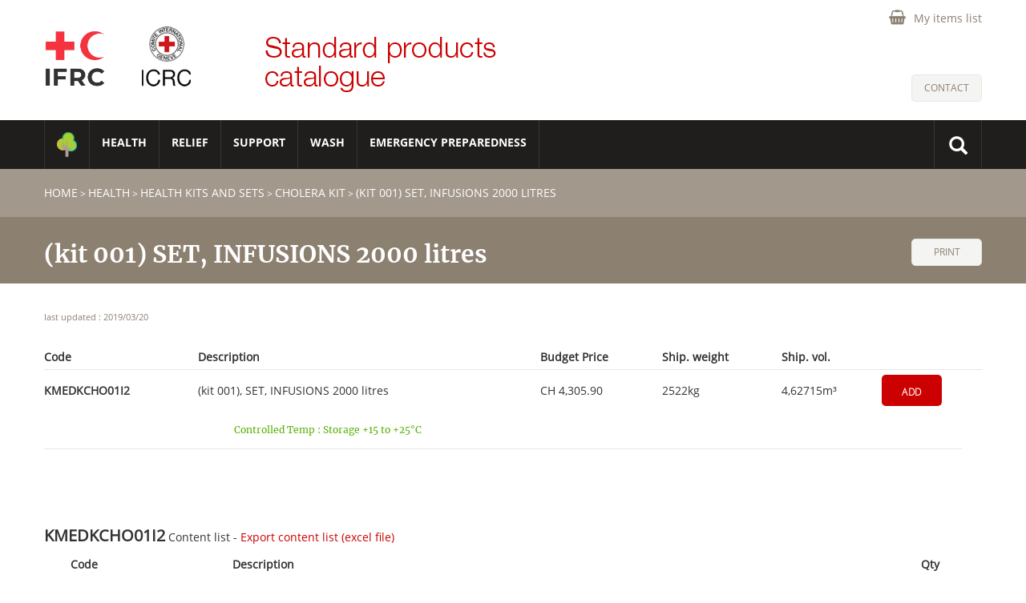

--- FILE ---
content_type: text/html; charset=utf-8
request_url: https://itemscatalogue.redcross.int/emergency-preparedness--3/health-kits-and-sets--7/cholera-kit--19/kit-001-set-infusions-2000-litres--KMEDKCHO01I2.aspx
body_size: 65175
content:


<!DOCTYPE html>

<html xmlns="http://www.w3.org/1999/xhtml">
<head id="MP_header">
    <title id="MP_CPH_titrePage_ltTitle">(kit 001) SET, INFUSIONS 2000 litres - Standard products catalogue IFRC ICRC</title>
    <meta id="MP_CPH_titrePage_metadescription" name="description" content=""></meta>
<meta http-equiv="Content-Type" content="text/html; charset=utf-8" /><meta content="Microsoft Visual Studio .NET 7.1" name="GENERATOR" /><meta content="Visual Basic .NET 7.1" name="CODE_LANGUAGE" /><meta content="JavaScript" name="vs_defaultClientScript" /><meta content="http://schemas.microsoft.com/intellisense/ie5" name="vs_targetSchema" /><meta name="viewport" content="width=device-width, initial-scale=1, maximum-scale=1, minimum-scale=1" />

    <!-- Bootstrap -->
    <link id="MP_lnkCssBootstrap" rel="stylesheet" type="text/css" href="https://itemscatalogue.redcross.int/media/specific/css/bootstrap/bootstrap.css" /><script src="https://itemscatalogue.redcross.int/media/specific/js/jquery/jquery-3.2.1.min.js"></script>
<script src="https://itemscatalogue.redcross.int/media/specific/js/bootstrap/bootstrap.js"></script>
    <!-- CSS & Scripts -->
    <link id="MP_lnkCss" rel="stylesheet" type="text/css" href="https://itemscatalogue.redcross.int/media/specific/css/main.css?v=3907" /><script src="https://itemscatalogue.redcross.int/media/specific/js/functions.js?v=3907"></script>

    <!-- autocomplete -->
    <script language="javascript" src="https://itemscatalogue.redcross.int/media/specific/js/jquery/jquery-migrate-1.4.1.min.js?v=3907" type="text/javascript"></script><script language="javascript" src="https://itemscatalogue.redcross.int/media/specific/js/autocomplete/jquery.autocomplete.js?v=3907" type="text/javascript"></script><link id="MP_lnkCssAutoComplete" rel="stylesheet" type="text/css" href="https://itemscatalogue.redcross.int/media/specific/css/autocomplete/jquery.autocomplete.css?v=3907" />
    <link rel="stylesheet" type="text/css" href="https://itemscatalogue.redcross.int/media/specific/css/fancybox/jquery.fancybox.min.css?v=3907" />
    <script src="https://itemscatalogue.redcross.int/media/specific/js/fancybox/jquery.fancybox.js"></script>

    <link rel="stylesheet" type="text/css" href="https://itemscatalogue.redcross.int/media/specific/css/mojozoom/mojozoom.css?v=3907" />
    <script src="https://itemscatalogue.redcross.int/media/specific/js/mojozoom/mojozoom.js"></script>

    <link rel="stylesheet" type="text/css" href="https://itemscatalogue.redcross.int/media/specific/css/print.css?v=3907" media="print" />


    <script type="text/javascript">
        $(document).ready(function () {
            $('#MP_tb_itemCode_desktop').autocomplete('https://itemscatalogue.redcross.int/' + 'autoComplete.ashx?field=itemcode');

            $('#MP_tb_keywords_desktop').keypress(function (e) {
                if (e.which == 13) {
                    $('#MP_bt_search_desktop').click();
                }
            });

            $('#MP_tb_itemCode_desktop').keypress(function (e) {
                if (e.which == 13) {
                    $('#MP_bt_search_desktop').click();
                }
            });
        });
    </script>

    <!-- Global Site Tag (gtag.js) - Google Analytics -->
    <script async src="https://www.googletagmanager.com/gtag/js?id=UA-62070627-1"></script>
    <script>
        window.dataLayer = window.dataLayer || [];
        function gtag() { dataLayer.push(arguments); }
        gtag('js', new Date());
        gtag('config', 'UA-62070627-1');
    </script>

</head>
<body>
    <form name="aspnetForm" method="post" action="https://itemscatalogue.redcross.int/overview.aspx" id="aspnetForm" enctype="multipart/form-data">
<div>
<input type="hidden" name="__EVENTTARGET" id="__EVENTTARGET" value="" />
<input type="hidden" name="__EVENTARGUMENT" id="__EVENTARGUMENT" value="" />
<input type="hidden" name="__VIEWSTATE" id="__VIEWSTATE" value="/[base64]/dj0zOTA3ZAIMDxYCHwQFYTxzY3JpcHQgc3JjPSJodHRwczovL2l0ZW1zY2F0YWxvZ3VlLnJlZGNyb3NzLmludC9tZWRpYS9zcGVjaWZpYy9qcy9mdW5jdGlvbnMuanM/[base64]/[base64]/[base64]/[base64]/JNswyX5893N3M+WiAfz7e9U98U4mRsCmbQb4nKDv6Q==" />
</div>

<script type="text/javascript">
//<![CDATA[
var theForm = document.forms['aspnetForm'];
if (!theForm) {
    theForm = document.aspnetForm;
}
function __doPostBack(eventTarget, eventArgument) {
    if (!theForm.onsubmit || (theForm.onsubmit() != false)) {
        theForm.__EVENTTARGET.value = eventTarget;
        theForm.__EVENTARGUMENT.value = eventArgument;
        theForm.submit();
    }
}
//]]>
</script>


<script src="/WebResource.axd?d=ZWWxd-GnsEZ3r7demZ8medbcvVnorcvgrbRgpyRT4sBQqbhbz8A_gZsIdKrQAofFa2rTS5SJ16v5uhzkZp_AymXjF1aOju_6uBWvJKMa58o1&amp;t=638901598312636832" type="text/javascript"></script>


<script src="/ScriptResource.axd?d=gpmfc4CcDVrg256RKALMElGf8aaJuyXFgtrCKsu2bQy0vNS85T9pbqRAtPejtRsDLfaDWTRYZtUdqc_Eu62FqT3dwmsyCrirtZRDbQLeanw_AmQCsb_IoM1ff-2gWi-P0vAXXx5BqcY7GcdW-sG1CRHEAYqypnO4N3QsuU8UGnTk3tlKdU5sT0xX8kh6CUpZ0&amp;t=345ad968" type="text/javascript"></script>
<script type="text/javascript">
//<![CDATA[
if (typeof(Sys) === 'undefined') throw new Error('ASP.NET Ajax client-side framework failed to load.');
//]]>
</script>

<script src="/ScriptResource.axd?d=VdIudy37PphTedHT1a0XuxRAylBlo4YelG1vEpX5xdwGWsx8TiXAW4a6ZTSiblYlHKuoBOLn1z1sS85EczNXaTy0kGZl8vMzF59NgiTbdecpLFndnGKbDzD9ZmYhAM-fnvE_E8mTHhdaM0_4f0ck5VHIwNwHArfr69_WqXrQyXftwCJx_GxXTR9ulEipmOUn0&amp;t=345ad968" type="text/javascript"></script>
<div>

	<input type="hidden" name="__VIEWSTATEGENERATOR" id="__VIEWSTATEGENERATOR" value="05E0F5E4" />
	<input type="hidden" name="__EVENTVALIDATION" id="__EVENTVALIDATION" value="/wEdAAQJqqmGA7ZbEhSC1KMiWIjZ/bzsDp8+9NUDnFfTTeH6oD08Ve+pHPA/SYMnpgztLDlw4e4jy5OuPeAqoTRVTY+A6a1LDVyQQYNddv07VzX/wXaH11POLyzlh153qAxAIy4=" />
</div>
        <script type="text/javascript">
//<![CDATA[
Sys.WebForms.PageRequestManager._initialize('MP$scriptManager1', 'aspnetForm', [], [], [], 90, 'MP');
//]]>
</script>


        <!-- header -->
        <header class="site-header">
            <div class="container">

                <div class="row">
                    <div class="col-md-12 text-right headTop">
                        <a href="https://itemscatalogue.redcross.int/login.aspx" id="MP_a_myItemsList" title="My items list">
                            <span id="MP_lt_myItemsList" class="itemsList" style="padding-right:0;">My items list</span></a>
                        
                        
                    </div>
                </div>

                <div class="headCenter">
                    <div class="row">
                        <a href="https://itemscatalogue.redcross.int/index.aspx" id="MP_a_accueil">
                            <div class="col-md-1 col-sm-1 col-xs-6" id="logoResponsiveIC">
                                <img src="https://itemscatalogue.redcross.int/media/specific/images/shared/IFRC_2024.jpg" id="MP_imgLogoIC" alt="International Federation Of Red Cross And Red Crescent Societies" />
                                <img src="https://itemscatalogue.redcross.int/media/specific/images/shared/IFRC_2024.jpg" id="MP_imglogoICMobile" alt="International Federation Of Red Cross And Red Crescent Societies" />
                            </div>
                            <div class="col-md-1 col-sm-1 col-xs-6" id="logoResponsive">
                                <img src="https://itemscatalogue.redcross.int/media/specific/images/shared/icrc.png" id="MP_imgLogoICRC" alt="International Federation Of Red Cross And Red Crescent Societies" />
                            </div>
                            <div class="col-md-5 col-sm-9" id="sloganStandard">
                                <img src="https://itemscatalogue.redcross.int/media/specific/images/shared/standard-products-catalogue.png" id="MP_imgStandardPrdCatalogue" alt="Standard products catalogue" />
                            </div>
                        </a>
                        <div class="col-md-5 hidden-sm hidden-xs contact">
                            <a href="https://itemscatalogue.redcross.int/contact.aspx" id="MP_a_contact" title="Contact">
                                <span id="MP_lt_contact">Contact</span></a>
                        </div>
                    </div>
                </div>
            </div>
        </header>
        <!-- ./header -->

        <!-- menubar fix -->
        <div class="col-sm-12 col-xs-12 navbar-fix visible-sm visible-xs">
            <!-- Bouton d'ouverture du menu sous smartphones  -->
            <button type="button" class="navbar-toggle i-menu collapsed" data-toggle="collapse" data-target=".navbar-collapse" aria-expanded="false" onclick="removeOverflowBody();">
                <span class="sr-only">Toggle navigation</span>
                <span class="icon-bar"></span>
                <span class="icon-bar"></span>
                <span class="icon-bar"></span>
            </button>

            <!-- Bouton d'ouverture de recherche sous smartphones  -->
            <button type="button" class="button-search-mobile navbar-toggle collapsed" data-toggle="collapse" data-target=".navbar-search" aria-expanded="false" onclick="changeIconSearch(this);">
                <span class="glyphicon glyphicon-search"></span>
            </button>
        </div>

        <div class="background-menu" data-spy="affix" data-offset-top="165">
            <div class="container content-menu">
                <nav class="navbar navbar-collapse collapse" id="main-menu" role="navigation">
                    <!-- menu -->
                    <ul id="list_bigMenuHaut" class="nav navbar-nav sm">
<!-- theme -->
<li class="itemMenuHaut" id="entete2" onmouseover="afficher('submenu2');" onmouseout="cacher('submenu2');">
<a href="https://itemscatalogue.redcross.int/green--2.aspx" title="Green" class="col-md-12 col-sm-7 col-xs-9" style="padding:15px;"><img style="width: 25px;" src="https://itemscatalogue.redcross.int/media/specific/images/Shared/green.png" alt="Green"/></a>
<button id="btnMenuLevel2" type="button" class="btnMenu visible-xs visible-sm" onclick="changerEtatMenu(this)">
<span class="glyphicon glyphicon-plus"></span>
</button>
<ul class="ul_subMenu menuLevel2 sousMenuLevel2 hidden-lg hidden-md">
<!-- category 1 -->
<li id="sousMenu5" class="offset-bottom-1">
<a href="https://itemscatalogue.redcross.int/green--2/food--5.aspx" title="Food" class="col-sm-7 col-xs-7">Food</a>
<button id="btnMenuLevel3" type="button" class="btnMenu visible-xs visible-sm" onclick="changerEtatMenu(this)">
<span class="glyphicon glyphicon-plus"></span>
</button>
<ul class="sousMenuLevel3">
<!-- category 2 -->
<li class="offset-bottom-1">
<a href="https://itemscatalogue.redcross.int/green--2/food--5/food-parcels--40.aspx" title="Food Parcels" class="col-sm-7 col-xs-7">Food Parcels</a>
</li>
<!-- ./category 2 -->
</ul>
</li>
<!-- ./category 1 -->
<!-- category 1 -->
<li id="sousMenu8" class="offset-bottom-1">
<a href="https://itemscatalogue.redcross.int/green--2/household--8.aspx" title="Household" class="col-sm-7 col-xs-7">Household</a>
<button id="btnMenuLevel3" type="button" class="btnMenu visible-xs visible-sm" onclick="changerEtatMenu(this)">
<span class="glyphicon glyphicon-plus"></span>
</button>
<ul class="sousMenuLevel3">
<!-- category 2 -->
<li class="offset-bottom-1">
<a href="https://itemscatalogue.redcross.int/green--2/household--8/bedding-and-clothes--7.aspx" title="Bedding and clothes" class="col-sm-7 col-xs-7">Bedding and clothes</a>
</li>
<!-- ./category 2 -->
<!-- category 2 -->
<li class="offset-bottom-1">
<a href="https://itemscatalogue.redcross.int/green--2/household--8/household-equipment-kits-and-sets--53.aspx" title="Household equipment, kits and sets" class="col-sm-7 col-xs-7">Household equipment, kits and sets</a>
</li>
<!-- ./category 2 -->
</ul>
</li>
<!-- ./category 1 -->
<!-- category 1 -->
<li id="sousMenu9" class="offset-bottom-1">
<a href="https://itemscatalogue.redcross.int/green--2/hygiene--9.aspx" title="Hygiene" class="col-sm-7 col-xs-7">Hygiene</a>
<button id="btnMenuLevel3" type="button" class="btnMenu visible-xs visible-sm" onclick="changerEtatMenu(this)">
<span class="glyphicon glyphicon-plus"></span>
</button>
<ul class="sousMenuLevel3">
<!-- category 2 -->
<li class="offset-bottom-1">
<a href="https://itemscatalogue.redcross.int/green--2/hygiene--9/hygiene-products--54.aspx" title="Hygiene products" class="col-sm-7 col-xs-7">Hygiene products</a>
</li>
<!-- ./category 2 -->
</ul>
</li>
<!-- ./category 1 -->
<!-- category 1 -->
<li id="sousMenu18" class="offset-bottom-1">
<a href="https://itemscatalogue.redcross.int/green--2/power-supply-and-electrical-equipment--18.aspx" title="Power supply and electrical equipment" class="col-sm-7 col-xs-7">Power supply and electrical equipment</a>
<button id="btnMenuLevel3" type="button" class="btnMenu visible-xs visible-sm" onclick="changerEtatMenu(this)">
<span class="glyphicon glyphicon-plus"></span>
</button>
<ul class="sousMenuLevel3">
<!-- category 2 -->
<li class="offset-bottom-1">
<a href="https://itemscatalogue.redcross.int/green--2/power-supply-and-electrical-equipment--18/lamps--72.aspx" title="Lamps" class="col-sm-7 col-xs-7">Lamps</a>
</li>
<!-- ./category 2 -->
</ul>
</li>
<!-- ./category 1 -->
<!-- category 1 -->
<li id="sousMenu23" class="offset-bottom-1">
<a href="https://itemscatalogue.redcross.int/green--2/shelter-and-construction-materials--23.aspx" title="Shelter and construction materials" class="col-sm-7 col-xs-7">Shelter and construction materials</a>
<button id="btnMenuLevel3" type="button" class="btnMenu visible-xs visible-sm" onclick="changerEtatMenu(this)">
<span class="glyphicon glyphicon-plus"></span>
</button>
<ul class="sousMenuLevel3">
<!-- category 2 -->
<li class="offset-bottom-1">
<a href="https://itemscatalogue.redcross.int/green--2/shelter-and-construction-materials--23/family-tents-tarpaulins-accessories--38.aspx" title="Family tents, Tarpaulins, accessories" class="col-sm-7 col-xs-7">Family tents, Tarpaulins, accessories</a>
</li>
<!-- ./category 2 -->
<!-- category 2 -->
<li class="offset-bottom-1">
<a href="https://itemscatalogue.redcross.int/green--2/shelter-and-construction-materials--23/shelter-and-construction-kits--104.aspx" title="Shelter and construction Kits" class="col-sm-7 col-xs-7">Shelter and construction Kits</a>
</li>
<!-- ./category 2 -->
</ul>
</li>
<!-- ./category 1 -->
<!-- category 1 -->
<li id="sousMenu25" class="offset-bottom-1">
<a href="https://itemscatalogue.redcross.int/green--2/sustainable-procurement--25.aspx" title="Sustainable procurement" class="col-sm-7 col-xs-7">Sustainable procurement</a>
<button id="btnMenuLevel3" type="button" class="btnMenu visible-xs visible-sm" onclick="changerEtatMenu(this)">
<span class="glyphicon glyphicon-plus"></span>
</button>
<ul class="sousMenuLevel3">
<!-- category 2 -->
<li class="offset-bottom-1">
<a href="https://itemscatalogue.redcross.int/green--2/sustainable-procurement--25/sustainable-criteria--112.aspx" title="Sustainable criteria" class="col-sm-7 col-xs-7">Sustainable criteria</a>
</li>
<!-- ./category 2 -->
</ul>
</li>
<!-- ./category 1 -->
<!-- category 1 -->
<li id="sousMenu29" class="offset-bottom-1">
<a href="https://itemscatalogue.redcross.int/green--2/warehousing--29.aspx" title="Warehousing" class="col-sm-7 col-xs-7">Warehousing</a>
<button id="btnMenuLevel3" type="button" class="btnMenu visible-xs visible-sm" onclick="changerEtatMenu(this)">
<span class="glyphicon glyphicon-plus"></span>
</button>
<ul class="sousMenuLevel3">
<!-- category 2 -->
<li class="offset-bottom-1">
<a href="https://itemscatalogue.redcross.int/green--2/warehousing--29/packaging--92.aspx" title="Packaging" class="col-sm-7 col-xs-7">Packaging</a>
</li>
<!-- ./category 2 -->
</ul>
</li>
<!-- ./category 1 -->
</ul>
</li>
<!-- ./theme -->
<!-- theme -->
<li class="itemMenuHaut" id="entete3" onmouseover="afficher('submenu3');" onmouseout="cacher('submenu3');">
<a href="https://itemscatalogue.redcross.int/health--3.aspx" title="HEALTH" class="col-md-12 col-sm-7 col-xs-9">HEALTH</a>
<button id="btnMenuLevel2" type="button" class="btnMenu visible-xs visible-sm" onclick="changerEtatMenu(this)">
<span class="glyphicon glyphicon-plus"></span>
</button>
<ul class="ul_subMenu menuLevel2 sousMenuLevel2 hidden-lg hidden-md">
<!-- category 1 -->
<li id="sousMenu3" class="offset-bottom-1">
<a href="https://itemscatalogue.redcross.int/health--3/cold-chain--3.aspx" title="Cold chain" class="col-sm-7 col-xs-7">Cold chain</a>
<button id="btnMenuLevel3" type="button" class="btnMenu visible-xs visible-sm" onclick="changerEtatMenu(this)">
<span class="glyphicon glyphicon-plus"></span>
</button>
<ul class="sousMenuLevel3">
<!-- category 2 -->
<li class="offset-bottom-1">
<a href="https://itemscatalogue.redcross.int/health--3/cold-chain--3/cold-boxes--22.aspx" title="Cold boxes" class="col-sm-7 col-xs-7">Cold boxes</a>
</li>
<!-- ./category 2 -->
<!-- category 2 -->
<li class="offset-bottom-1">
<a href="https://itemscatalogue.redcross.int/health--3/cold-chain--3/fridges-and-freezers--43.aspx" title="Fridges and freezers" class="col-sm-7 col-xs-7">Fridges and freezers</a>
</li>
<!-- ./category 2 -->
<!-- category 2 -->
<li class="offset-bottom-1">
<a href="https://itemscatalogue.redcross.int/health--3/cold-chain--3/various-cold-chain-materials--119.aspx" title="Various cold chain materials" class="col-sm-7 col-xs-7">Various cold chain materials</a>
</li>
<!-- ./category 2 -->
</ul>
</li>
<!-- ./category 1 -->
<!-- category 1 -->
<li id="sousMenu4" class="offset-bottom-1">
<a href="https://itemscatalogue.redcross.int/health--3/drug-products--4.aspx" title="Drug products" class="col-sm-7 col-xs-7">Drug products</a>
<button id="btnMenuLevel3" type="button" class="btnMenu visible-xs visible-sm" onclick="changerEtatMenu(this)">
<span class="glyphicon glyphicon-plus"></span>
</button>
<ul class="sousMenuLevel3">
<!-- category 2 -->
<li class="offset-bottom-1">
<a href="https://itemscatalogue.redcross.int/health--3/drug-products--4/antiseptics-and-disinfectants--5.aspx" title="Antiseptics and disinfectants" class="col-sm-7 col-xs-7">Antiseptics and disinfectants</a>
</li>
<!-- ./category 2 -->
<!-- category 2 -->
<li class="offset-bottom-1">
<a href="https://itemscatalogue.redcross.int/health--3/drug-products--4/external-ophtalmic-drugs--36.aspx" title="External ophtalmic drugs" class="col-sm-7 col-xs-7">External ophtalmic drugs</a>
</li>
<!-- ./category 2 -->
<!-- category 2 -->
<li class="offset-bottom-1">
<a href="https://itemscatalogue.redcross.int/health--3/drug-products--4/external-use-drugs--37.aspx" title="External use drugs" class="col-sm-7 col-xs-7">External use drugs</a>
</li>
<!-- ./category 2 -->
<!-- category 2 -->
<li class="offset-bottom-1">
<a href="https://itemscatalogue.redcross.int/health--3/drug-products--4/infusions--58.aspx" title="Infusions" class="col-sm-7 col-xs-7">Infusions</a>
</li>
<!-- ./category 2 -->
<!-- category 2 -->
<li class="offset-bottom-1">
<a href="https://itemscatalogue.redcross.int/health--3/drug-products--4/injections--59.aspx" title="Injections" class="col-sm-7 col-xs-7">Injections</a>
</li>
<!-- ./category 2 -->
<!-- category 2 -->
<li class="offset-bottom-1">
<a href="https://itemscatalogue.redcross.int/health--3/drug-products--4/oral-drugs--88.aspx" title="Oral drugs" class="col-sm-7 col-xs-7">Oral drugs</a>
</li>
<!-- ./category 2 -->
<!-- category 2 -->
<li class="offset-bottom-1">
<a href="https://itemscatalogue.redcross.int/health--3/drug-products--4/vaccines-and-sera--117.aspx" title="Vaccines and sera" class="col-sm-7 col-xs-7">Vaccines and sera</a>
</li>
<!-- ./category 2 -->
</ul>
</li>
<!-- ./category 1 -->
<!-- category 1 -->
<li id="sousMenu6" class="offset-bottom-1">
<a href="https://itemscatalogue.redcross.int/health--3/health-eru--6.aspx" title="Health ERU" class="col-sm-7 col-xs-7">Health ERU</a>
<button id="btnMenuLevel3" type="button" class="btnMenu visible-xs visible-sm" onclick="changerEtatMenu(this)">
<span class="glyphicon glyphicon-plus"></span>
</button>
<ul class="sousMenuLevel3">
<!-- category 2 -->
<li class="offset-bottom-1">
<a href="https://itemscatalogue.redcross.int/health--3/health-eru--6/bhc-information-per-ns--8.aspx" title="BHC information per NS" class="col-sm-7 col-xs-7">BHC information per NS</a>
</li>
<!-- ./category 2 -->
<!-- category 2 -->
<li class="offset-bottom-1">
<a href="https://itemscatalogue.redcross.int/health--3/health-eru--6/bhc-modules-item-lists--9.aspx" title="BHC Modules, item lists" class="col-sm-7 col-xs-7">BHC Modules, item lists</a>
</li>
<!-- ./category 2 -->
<!-- category 2 -->
<li class="offset-bottom-1">
<a href="https://itemscatalogue.redcross.int/health--3/health-eru--6/eru-referral-hospital-item-lists--34.aspx" title="ERU, Referral Hospital, item lists" class="col-sm-7 col-xs-7">ERU, Referral Hospital, item lists</a>
</li>
<!-- ./category 2 -->
<!-- category 2 -->
<li class="offset-bottom-1">
<a href="https://itemscatalogue.redcross.int/health--3/health-eru--6/rapid-deployment-emergency-hospital--96.aspx" title="Rapid Deployment Emergency Hospital" class="col-sm-7 col-xs-7">Rapid Deployment Emergency Hospital</a>
</li>
<!-- ./category 2 -->
</ul>
</li>
<!-- ./category 1 -->
<!-- category 1 -->
<li id="sousMenu7" class="offset-bottom-1">
<a href="https://itemscatalogue.redcross.int/health--3/health-kits-and-sets--7.aspx" title="Health Kits and Sets" class="col-sm-7 col-xs-7">Health Kits and Sets</a>
<button id="btnMenuLevel3" type="button" class="btnMenu visible-xs visible-sm" onclick="changerEtatMenu(this)">
<span class="glyphicon glyphicon-plus"></span>
</button>
<ul class="sousMenuLevel3">
<!-- category 2 -->
<li class="offset-bottom-1">
<a href="https://itemscatalogue.redcross.int/health--3/health-kits-and-sets--7/cholera-kit--19.aspx" title="Cholera Kit" class="col-sm-7 col-xs-7">Cholera Kit</a>
</li>
<!-- ./category 2 -->
<!-- category 2 -->
<li class="offset-bottom-1">
<a href="https://itemscatalogue.redcross.int/health--3/health-kits-and-sets--7/first-aid-kits--39.aspx" title="First Aid Kits" class="col-sm-7 col-xs-7">First Aid Kits</a>
</li>
<!-- ./category 2 -->
<!-- category 2 -->
<li class="offset-bottom-1">
<a href="https://itemscatalogue.redcross.int/health--3/health-kits-and-sets--7/hospital-emergency-surgery-and-trauma--51.aspx" title="Hospital, Emergency surgery and trauma" class="col-sm-7 col-xs-7">Hospital, Emergency surgery and trauma</a>
</li>
<!-- ./category 2 -->
<!-- category 2 -->
<li class="offset-bottom-1">
<a href="https://itemscatalogue.redcross.int/health--3/health-kits-and-sets--7/immunisation-kit--57.aspx" title="Immunisation Kit" class="col-sm-7 col-xs-7">Immunisation Kit</a>
</li>
<!-- ./category 2 -->
<!-- category 2 -->
<li class="offset-bottom-1">
<a href="https://itemscatalogue.redcross.int/health--3/health-kits-and-sets--7/interagency-emergency-health-kit--62.aspx" title="Interagency Emergency Health Kit" class="col-sm-7 col-xs-7">Interagency Emergency Health Kit</a>
</li>
<!-- ./category 2 -->
<!-- category 2 -->
<li class="offset-bottom-1">
<a href="https://itemscatalogue.redcross.int/health--3/health-kits-and-sets--7/kitchen-and-feeding-center-kits--64.aspx" title="Kitchen and Feeding Center kits" class="col-sm-7 col-xs-7">Kitchen and Feeding Center kits</a>
</li>
<!-- ./category 2 -->
<!-- category 2 -->
<li class="offset-bottom-1">
<a href="https://itemscatalogue.redcross.int/health--3/health-kits-and-sets--7/laboratory-kit--69.aspx" title="Laboratory kit" class="col-sm-7 col-xs-7">Laboratory kit</a>
</li>
<!-- ./category 2 -->
<!-- category 2 -->
<li class="offset-bottom-1">
<a href="https://itemscatalogue.redcross.int/health--3/health-kits-and-sets--7/medical-sets-self-standing--80.aspx" title="Medical sets, self standing" class="col-sm-7 col-xs-7">Medical sets, self standing</a>
</li>
<!-- ./category 2 -->
<!-- category 2 -->
<li class="offset-bottom-1">
<a href="https://itemscatalogue.redcross.int/health--3/health-kits-and-sets--7/medical-sets-specific-to-hospital-modules--81.aspx" title="Medical sets, specific to hospital modules" class="col-sm-7 col-xs-7">Medical sets, specific to hospital modules</a>
</li>
<!-- ./category 2 -->
<!-- category 2 -->
<li class="offset-bottom-1">
<a href="https://itemscatalogue.redcross.int/health--3/health-kits-and-sets--7/medico-nutritionnal-kit--83.aspx" title="Medico-Nutritionnal Kit" class="col-sm-7 col-xs-7">Medico-Nutritionnal Kit</a>
</li>
<!-- ./category 2 -->
<!-- category 2 -->
<li class="offset-bottom-1">
<a href="https://itemscatalogue.redcross.int/health--3/health-kits-and-sets--7/reproductive-health-kit--98.aspx" title="Reproductive Health Kit" class="col-sm-7 col-xs-7">Reproductive Health Kit</a>
</li>
<!-- ./category 2 -->
</ul>
</li>
<!-- ./category 1 -->
<!-- category 1 -->
<li id="sousMenu11" class="offset-bottom-1">
<a href="https://itemscatalogue.redcross.int/health--3/laboratory--11.aspx" title="Laboratory" class="col-sm-7 col-xs-7">Laboratory</a>
<button id="btnMenuLevel3" type="button" class="btnMenu visible-xs visible-sm" onclick="changerEtatMenu(this)">
<span class="glyphicon glyphicon-plus"></span>
</button>
<ul class="sousMenuLevel3">
<!-- category 2 -->
<li class="offset-bottom-1">
<a href="https://itemscatalogue.redcross.int/health--3/laboratory--11/diagnostic-tests--28.aspx" title="Diagnostic tests" class="col-sm-7 col-xs-7">Diagnostic tests</a>
</li>
<!-- ./category 2 -->
<!-- category 2 -->
<li class="offset-bottom-1">
<a href="https://itemscatalogue.redcross.int/health--3/laboratory--11/laboratory-equipment--68.aspx" title="Laboratory equipment" class="col-sm-7 col-xs-7">Laboratory equipment</a>
</li>
<!-- ./category 2 -->
<!-- category 2 -->
<li class="offset-bottom-1">
<a href="https://itemscatalogue.redcross.int/health--3/laboratory--11/laboratory-reagents--70.aspx" title="Laboratory reagents" class="col-sm-7 col-xs-7">Laboratory reagents</a>
</li>
<!-- ./category 2 -->
<!-- category 2 -->
<li class="offset-bottom-1">
<a href="https://itemscatalogue.redcross.int/health--3/laboratory--11/laboratory-supplies--71.aspx" title="Laboratory supplies" class="col-sm-7 col-xs-7">Laboratory supplies</a>
</li>
<!-- ./category 2 -->
</ul>
</li>
<!-- ./category 1 -->
<!-- category 1 -->
<li id="sousMenu14" class="offset-bottom-1">
<a href="https://itemscatalogue.redcross.int/health--3/medical-disposable-supplies--14.aspx" title="Medical disposable supplies" class="col-sm-7 col-xs-7">Medical disposable supplies</a>
<button id="btnMenuLevel3" type="button" class="btnMenu visible-xs visible-sm" onclick="changerEtatMenu(this)">
<span class="glyphicon glyphicon-plus"></span>
</button>
<ul class="sousMenuLevel3">
<!-- category 2 -->
<li class="offset-bottom-1">
<a href="https://itemscatalogue.redcross.int/health--3/medical-disposable-supplies--14/anaesthesia--4.aspx" title="Anaesthesia" class="col-sm-7 col-xs-7">Anaesthesia</a>
</li>
<!-- ./category 2 -->
<!-- category 2 -->
<li class="offset-bottom-1">
<a href="https://itemscatalogue.redcross.int/health--3/medical-disposable-supplies--14/catheters-tubes-and-drains--17.aspx" title="Catheters, tubes, and drains" class="col-sm-7 col-xs-7">Catheters, tubes, and drains</a>
</li>
<!-- ./category 2 -->
<!-- category 2 -->
<li class="offset-bottom-1">
<a href="https://itemscatalogue.redcross.int/health--3/medical-disposable-supplies--14/disposable-linen--29.aspx" title="Disposable linen" class="col-sm-7 col-xs-7">Disposable linen</a>
</li>
<!-- ./category 2 -->
<!-- category 2 -->
<li class="offset-bottom-1">
<a href="https://itemscatalogue.redcross.int/health--3/medical-disposable-supplies--14/dressings--30.aspx" title="Dressings" class="col-sm-7 col-xs-7">Dressings</a>
</li>
<!-- ./category 2 -->
<!-- category 2 -->
<li class="offset-bottom-1">
<a href="https://itemscatalogue.redcross.int/health--3/medical-disposable-supplies--14/injections-supplies--60.aspx" title="Injections supplies" class="col-sm-7 col-xs-7">Injections supplies</a>
</li>
<!-- ./category 2 -->
<!-- category 2 -->
<li class="offset-bottom-1">
<a href="https://itemscatalogue.redcross.int/health--3/medical-disposable-supplies--14/sterilization--107.aspx" title="Sterilization" class="col-sm-7 col-xs-7">Sterilization</a>
</li>
<!-- ./category 2 -->
<!-- category 2 -->
<li class="offset-bottom-1">
<a href="https://itemscatalogue.redcross.int/health--3/medical-disposable-supplies--14/sutures-and-suture-needles--113.aspx" title="Sutures and suture needles" class="col-sm-7 col-xs-7">Sutures and suture needles</a>
</li>
<!-- ./category 2 -->
<!-- category 2 -->
<li class="offset-bottom-1">
<a href="https://itemscatalogue.redcross.int/health--3/medical-disposable-supplies--14/various-disposable-materials--120.aspx" title="Various disposable materials" class="col-sm-7 col-xs-7">Various disposable materials</a>
</li>
<!-- ./category 2 -->
<!-- category 2 -->
<li class="offset-bottom-1">
<a href="https://itemscatalogue.redcross.int/health--3/medical-disposable-supplies--14/x-ray--132.aspx" title="X-Ray" class="col-sm-7 col-xs-7">X-Ray</a>
</li>
<!-- ./category 2 -->
</ul>
</li>
<!-- ./category 1 -->
<!-- category 1 -->
<li id="sousMenu15" class="offset-bottom-1">
<a href="https://itemscatalogue.redcross.int/health--3/medical-equipment--15.aspx" title="Medical equipment" class="col-sm-7 col-xs-7">Medical equipment</a>
<button id="btnMenuLevel3" type="button" class="btnMenu visible-xs visible-sm" onclick="changerEtatMenu(this)">
<span class="glyphicon glyphicon-plus"></span>
</button>
<ul class="sousMenuLevel3">
<!-- category 2 -->
<li class="offset-bottom-1">
<a href="https://itemscatalogue.redcross.int/health--3/medical-equipment--15/anaesthesia--4.aspx" title="Anaesthesia" class="col-sm-7 col-xs-7">Anaesthesia</a>
</li>
<!-- ./category 2 -->
<!-- category 2 -->
<li class="offset-bottom-1">
<a href="https://itemscatalogue.redcross.int/health--3/medical-equipment--15/linen-and-operative-fields--73.aspx" title="Linen and operative fields" class="col-sm-7 col-xs-7">Linen and operative fields</a>
</li>
<!-- ./category 2 -->
<!-- category 2 -->
<li class="offset-bottom-1">
<a href="https://itemscatalogue.redcross.int/health--3/medical-equipment--15/medical-equipment--78.aspx" title="Medical equipment" class="col-sm-7 col-xs-7">Medical equipment</a>
</li>
<!-- ./category 2 -->
<!-- category 2 -->
<li class="offset-bottom-1">
<a href="https://itemscatalogue.redcross.int/health--3/medical-equipment--15/sterilization--107.aspx" title="Sterilization" class="col-sm-7 col-xs-7">Sterilization</a>
</li>
<!-- ./category 2 -->
<!-- category 2 -->
<li class="offset-bottom-1">
<a href="https://itemscatalogue.redcross.int/health--3/medical-equipment--15/surgical-equipment--109.aspx" title="Surgical equipment" class="col-sm-7 col-xs-7">Surgical equipment</a>
</li>
<!-- ./category 2 -->
<!-- category 2 -->
<li class="offset-bottom-1">
<a href="https://itemscatalogue.redcross.int/health--3/medical-equipment--15/x-ray-machines-and-equipment--133.aspx" title="X-Ray machines and equipment" class="col-sm-7 col-xs-7">X-Ray machines and equipment</a>
</li>
<!-- ./category 2 -->
</ul>
</li>
<!-- ./category 1 -->
<!-- category 1 -->
<li id="sousMenu17" class="offset-bottom-1">
<a href="https://itemscatalogue.redcross.int/health--3/physical-rehabilitation--17.aspx" title="Physical Rehabilitation" class="col-sm-7 col-xs-7">Physical Rehabilitation</a>
<button id="btnMenuLevel3" type="button" class="btnMenu visible-xs visible-sm" onclick="changerEtatMenu(this)">
<span class="glyphicon glyphicon-plus"></span>
</button>
<ul class="sousMenuLevel3">
<!-- category 2 -->
<li class="offset-bottom-1">
<a href="https://itemscatalogue.redcross.int/health--3/physical-rehabilitation--17/orthopaedic-technology--89.aspx" title="Orthopaedic technology" class="col-sm-7 col-xs-7">Orthopaedic technology</a>
</li>
<!-- ./category 2 -->
<!-- category 2 -->
<li class="offset-bottom-1">
<a href="https://itemscatalogue.redcross.int/health--3/physical-rehabilitation--17/physiotherapy--94.aspx" title="Physiotherapy" class="col-sm-7 col-xs-7">Physiotherapy</a>
</li>
<!-- ./category 2 -->
</ul>
</li>
<!-- ./category 1 -->
<!-- category 1 -->
<li id="sousMenu24" class="offset-bottom-1">
<a href="https://itemscatalogue.redcross.int/health--3/surgical-instruments--24.aspx" title="Surgical instruments" class="col-sm-7 col-xs-7">Surgical instruments</a>
<button id="btnMenuLevel3" type="button" class="btnMenu visible-xs visible-sm" onclick="changerEtatMenu(this)">
<span class="glyphicon glyphicon-plus"></span>
</button>
<ul class="sousMenuLevel3">
<!-- category 2 -->
<li class="offset-bottom-1">
<a href="https://itemscatalogue.redcross.int/health--3/surgical-instruments--24/surgical-instrument-sets--110.aspx" title="Surgical instrument sets" class="col-sm-7 col-xs-7">Surgical instrument sets</a>
</li>
<!-- ./category 2 -->
<!-- category 2 -->
<li class="offset-bottom-1">
<a href="https://itemscatalogue.redcross.int/health--3/surgical-instruments--24/surgical-instruments--111.aspx" title="Surgical instruments" class="col-sm-7 col-xs-7">Surgical instruments</a>
</li>
<!-- ./category 2 -->
</ul>
</li>
<!-- ./category 1 -->
</ul>
</li>
<!-- ./theme -->
<!-- theme -->
<li class="itemMenuHaut" id="entete4" onmouseover="afficher('submenu4');" onmouseout="cacher('submenu4');">
<a href="https://itemscatalogue.redcross.int/relief--4.aspx" title="RELIEF" class="col-md-12 col-sm-7 col-xs-9">RELIEF</a>
<button id="btnMenuLevel2" type="button" class="btnMenu visible-xs visible-sm" onclick="changerEtatMenu(this)">
<span class="glyphicon glyphicon-plus"></span>
</button>
<ul class="ul_subMenu menuLevel2 sousMenuLevel2 hidden-lg hidden-md">
<!-- category 1 -->
<li id="sousMenu2" class="offset-bottom-1">
<a href="https://itemscatalogue.redcross.int/relief--4/administration--2.aspx" title="Administration" class="col-sm-7 col-xs-7">Administration</a>
<button id="btnMenuLevel3" type="button" class="btnMenu visible-xs visible-sm" onclick="changerEtatMenu(this)">
<span class="glyphicon glyphicon-plus"></span>
</button>
<ul class="sousMenuLevel3">
<!-- category 2 -->
<li class="offset-bottom-1">
<a href="https://itemscatalogue.redcross.int/relief--4/administration--2/school-kit-for-distribution--102.aspx" title="School kit, for distribution" class="col-sm-7 col-xs-7">School kit, for distribution</a>
</li>
<!-- ./category 2 -->
</ul>
</li>
<!-- ./category 1 -->
<!-- category 1 -->
<li id="sousMenu5" class="offset-bottom-1">
<a href="https://itemscatalogue.redcross.int/relief--4/food--5.aspx" title="Food" class="col-sm-7 col-xs-7">Food</a>
<button id="btnMenuLevel3" type="button" class="btnMenu visible-xs visible-sm" onclick="changerEtatMenu(this)">
<span class="glyphicon glyphicon-plus"></span>
</button>
<ul class="sousMenuLevel3">
<!-- category 2 -->
<li class="offset-bottom-1">
<a href="https://itemscatalogue.redcross.int/relief--4/food--5/canned-food--15.aspx" title="Canned food" class="col-sm-7 col-xs-7">Canned food</a>
</li>
<!-- ./category 2 -->
<!-- category 2 -->
<li class="offset-bottom-1">
<a href="https://itemscatalogue.redcross.int/relief--4/food--5/cereals--18.aspx" title="Cereals" class="col-sm-7 col-xs-7">Cereals</a>
</li>
<!-- ./category 2 -->
<!-- category 2 -->
<li class="offset-bottom-1">
<a href="https://itemscatalogue.redcross.int/relief--4/food--5/edible-oils--31.aspx" title="Edible oils" class="col-sm-7 col-xs-7">Edible oils</a>
</li>
<!-- ./category 2 -->
<!-- category 2 -->
<li class="offset-bottom-1">
<a href="https://itemscatalogue.redcross.int/relief--4/food--5/food-parcels--40.aspx" title="Food Parcels" class="col-sm-7 col-xs-7">Food Parcels</a>
</li>
<!-- ./category 2 -->
<!-- category 2 -->
<li class="offset-bottom-1">
<a href="https://itemscatalogue.redcross.int/relief--4/food--5/nutrition-specialised-products--86.aspx" title="Nutrition specialised products" class="col-sm-7 col-xs-7">Nutrition specialised products</a>
</li>
<!-- ./category 2 -->
<!-- category 2 -->
<li class="offset-bottom-1">
<a href="https://itemscatalogue.redcross.int/relief--4/food--5/other-food-products--90.aspx" title="Other food products" class="col-sm-7 col-xs-7">Other food products</a>
</li>
<!-- ./category 2 -->
<!-- category 2 -->
<li class="offset-bottom-1">
<a href="https://itemscatalogue.redcross.int/relief--4/food--5/pulses--95.aspx" title="Pulses" class="col-sm-7 col-xs-7">Pulses</a>
</li>
<!-- ./category 2 -->
</ul>
</li>
<!-- ./category 1 -->
<!-- category 1 -->
<li id="sousMenu8" class="offset-bottom-1">
<a href="https://itemscatalogue.redcross.int/relief--4/household--8.aspx" title="Household" class="col-sm-7 col-xs-7">Household</a>
<button id="btnMenuLevel3" type="button" class="btnMenu visible-xs visible-sm" onclick="changerEtatMenu(this)">
<span class="glyphicon glyphicon-plus"></span>
</button>
<ul class="sousMenuLevel3">
<!-- category 2 -->
<li class="offset-bottom-1">
<a href="https://itemscatalogue.redcross.int/relief--4/household--8/bedding-and-clothes--7.aspx" title="Bedding and clothes" class="col-sm-7 col-xs-7">Bedding and clothes</a>
</li>
<!-- ./category 2 -->
<!-- category 2 -->
<li class="offset-bottom-1">
<a href="https://itemscatalogue.redcross.int/relief--4/household--8/household-equipment-kits-and-sets--53.aspx" title="Household equipment, kits and sets" class="col-sm-7 col-xs-7">Household equipment, kits and sets</a>
</li>
<!-- ./category 2 -->
<!-- category 2 -->
<li class="offset-bottom-1">
<a href="https://itemscatalogue.redcross.int/relief--4/household--8/stoves-and-heaters--108.aspx" title="Stoves and heaters" class="col-sm-7 col-xs-7">Stoves and heaters</a>
</li>
<!-- ./category 2 -->
</ul>
</li>
<!-- ./category 1 -->
<!-- category 1 -->
<li id="sousMenu12" class="offset-bottom-1">
<a href="https://itemscatalogue.redcross.int/relief--4/livelihood--12.aspx" title="Livelihood" class="col-sm-7 col-xs-7">Livelihood</a>
<button id="btnMenuLevel3" type="button" class="btnMenu visible-xs visible-sm" onclick="changerEtatMenu(this)">
<span class="glyphicon glyphicon-plus"></span>
</button>
<ul class="sousMenuLevel3">
<!-- category 2 -->
<li class="offset-bottom-1">
<a href="https://itemscatalogue.redcross.int/relief--4/livelihood--12/seeds--103.aspx" title="Seeds" class="col-sm-7 col-xs-7">Seeds</a>
</li>
<!-- ./category 2 -->
</ul>
</li>
<!-- ./category 1 -->
<!-- category 1 -->
<li id="sousMenu18" class="offset-bottom-1">
<a href="https://itemscatalogue.redcross.int/relief--4/power-supply-and-electrical-equipment--18.aspx" title="Power supply and electrical equipment" class="col-sm-7 col-xs-7">Power supply and electrical equipment</a>
<button id="btnMenuLevel3" type="button" class="btnMenu visible-xs visible-sm" onclick="changerEtatMenu(this)">
<span class="glyphicon glyphicon-plus"></span>
</button>
<ul class="sousMenuLevel3">
<!-- category 2 -->
<li class="offset-bottom-1">
<a href="https://itemscatalogue.redcross.int/relief--4/power-supply-and-electrical-equipment--18/lamps--72.aspx" title="Lamps" class="col-sm-7 col-xs-7">Lamps</a>
</li>
<!-- ./category 2 -->
</ul>
</li>
<!-- ./category 1 -->
<!-- category 1 -->
<li id="sousMenu23" class="offset-bottom-1">
<a href="https://itemscatalogue.redcross.int/relief--4/shelter-and-construction-materials--23.aspx" title="Shelter and construction materials" class="col-sm-7 col-xs-7">Shelter and construction materials</a>
<button id="btnMenuLevel3" type="button" class="btnMenu visible-xs visible-sm" onclick="changerEtatMenu(this)">
<span class="glyphicon glyphicon-plus"></span>
</button>
<ul class="sousMenuLevel3">
<!-- category 2 -->
<li class="offset-bottom-1">
<a href="https://itemscatalogue.redcross.int/relief--4/shelter-and-construction-materials--23/construction-materials--25.aspx" title="Construction materials" class="col-sm-7 col-xs-7">Construction materials</a>
</li>
<!-- ./category 2 -->
<!-- category 2 -->
<li class="offset-bottom-1">
<a href="https://itemscatalogue.redcross.int/relief--4/shelter-and-construction-materials--23/family-tents-tarpaulins-accessories--38.aspx" title="Family tents, Tarpaulins, accessories" class="col-sm-7 col-xs-7">Family tents, Tarpaulins, accessories</a>
</li>
<!-- ./category 2 -->
<!-- category 2 -->
<li class="offset-bottom-1">
<a href="https://itemscatalogue.redcross.int/relief--4/shelter-and-construction-materials--23/shelter-and-construction-kits--104.aspx" title="Shelter and construction Kits" class="col-sm-7 col-xs-7">Shelter and construction Kits</a>
</li>
<!-- ./category 2 -->
</ul>
</li>
<!-- ./category 1 -->
<!-- category 1 -->
<li id="sousMenu27" class="offset-bottom-1">
<a href="https://itemscatalogue.redcross.int/relief--4/tools-and-hardware--27.aspx" title="Tools and Hardware" class="col-sm-7 col-xs-7">Tools and Hardware</a>
<button id="btnMenuLevel3" type="button" class="btnMenu visible-xs visible-sm" onclick="changerEtatMenu(this)">
<span class="glyphicon glyphicon-plus"></span>
</button>
<ul class="sousMenuLevel3">
<!-- category 2 -->
<li class="offset-bottom-1">
<a href="https://itemscatalogue.redcross.int/relief--4/tools-and-hardware--27/agricultural-tools--2.aspx" title="Agricultural tools" class="col-sm-7 col-xs-7">Agricultural tools</a>
</li>
<!-- ./category 2 -->
</ul>
</li>
<!-- ./category 1 -->
</ul>
</li>
<!-- ./theme -->
<!-- theme -->
<li class="itemMenuHaut" id="entete5" onmouseover="afficher('submenu5');" onmouseout="cacher('submenu5');">
<a href="https://itemscatalogue.redcross.int/support--5.aspx" title="SUPPORT" class="col-md-12 col-sm-7 col-xs-9">SUPPORT</a>
<button id="btnMenuLevel2" type="button" class="btnMenu visible-xs visible-sm" onclick="changerEtatMenu(this)">
<span class="glyphicon glyphicon-plus"></span>
</button>
<ul class="ul_subMenu menuLevel2 sousMenuLevel2 hidden-lg hidden-md">
<!-- category 1 -->
<li id="sousMenu2" class="offset-bottom-1">
<a href="https://itemscatalogue.redcross.int/support--5/administration--2.aspx" title="Administration" class="col-sm-7 col-xs-7">Administration</a>
<button id="btnMenuLevel3" type="button" class="btnMenu visible-xs visible-sm" onclick="changerEtatMenu(this)">
<span class="glyphicon glyphicon-plus"></span>
</button>
<ul class="sousMenuLevel3">
<!-- category 2 -->
<li class="offset-bottom-1">
<a href="https://itemscatalogue.redcross.int/support--5/administration--2/air-conditioning--3.aspx" title="Air conditioning" class="col-sm-7 col-xs-7">Air conditioning</a>
</li>
<!-- ./category 2 -->
<!-- category 2 -->
<li class="offset-bottom-1">
<a href="https://itemscatalogue.redcross.int/support--5/administration--2/kits-administration-identification--65.aspx" title="Kits, administration, identification" class="col-sm-7 col-xs-7">Kits, administration, identification</a>
</li>
<!-- ./category 2 -->
<!-- category 2 -->
<li class="offset-bottom-1">
<a href="https://itemscatalogue.redcross.int/support--5/administration--2/stationery--106.aspx" title="Stationery" class="col-sm-7 col-xs-7">Stationery</a>
</li>
<!-- ./category 2 -->
</ul>
</li>
<!-- ./category 1 -->
<!-- category 1 -->
<li id="sousMenu8" class="offset-bottom-1">
<a href="https://itemscatalogue.redcross.int/support--5/household--8.aspx" title="Household" class="col-sm-7 col-xs-7">Household</a>
<button id="btnMenuLevel3" type="button" class="btnMenu visible-xs visible-sm" onclick="changerEtatMenu(this)">
<span class="glyphicon glyphicon-plus"></span>
</button>
<ul class="sousMenuLevel3">
<!-- category 2 -->
<li class="offset-bottom-1">
<a href="https://itemscatalogue.redcross.int/support--5/household--8/bedding-and-clothes--7.aspx" title="Bedding and clothes" class="col-sm-7 col-xs-7">Bedding and clothes</a>
</li>
<!-- ./category 2 -->
<!-- category 2 -->
<li class="offset-bottom-1">
<a href="https://itemscatalogue.redcross.int/support--5/household--8/cleaning-products--20.aspx" title="Cleaning products" class="col-sm-7 col-xs-7">Cleaning products</a>
</li>
<!-- ./category 2 -->
<!-- category 2 -->
<li class="offset-bottom-1">
<a href="https://itemscatalogue.redcross.int/support--5/household--8/household-equipment-and-ustensils--52.aspx" title="Household equipment and ustensils" class="col-sm-7 col-xs-7">Household equipment and ustensils</a>
</li>
<!-- ./category 2 -->
</ul>
</li>
<!-- ./category 1 -->
<!-- category 1 -->
<li id="sousMenu10" class="offset-bottom-1">
<a href="https://itemscatalogue.redcross.int/support--5/kits-distribution--10.aspx" title="Kits, distribution" class="col-sm-7 col-xs-7">Kits, distribution</a>
<button id="btnMenuLevel3" type="button" class="btnMenu visible-xs visible-sm" onclick="changerEtatMenu(this)">
<span class="glyphicon glyphicon-plus"></span>
</button>
<ul class="sousMenuLevel3">
<!-- category 2 -->
<li class="offset-bottom-1">
<a href="https://itemscatalogue.redcross.int/support--5/kits-distribution--10/kits-distribution--66.aspx" title="Kits, distribution" class="col-sm-7 col-xs-7">Kits, distribution</a>
</li>
<!-- ./category 2 -->
</ul>
</li>
<!-- ./category 1 -->
<!-- category 1 -->
<li id="sousMenu13" class="offset-bottom-1">
<a href="https://itemscatalogue.redcross.int/support--5/logistic-eru--13.aspx" title="Logistic ERU" class="col-sm-7 col-xs-7">Logistic ERU</a>
<button id="btnMenuLevel3" type="button" class="btnMenu visible-xs visible-sm" onclick="changerEtatMenu(this)">
<span class="glyphicon glyphicon-plus"></span>
</button>
<ul class="sousMenuLevel3">
<!-- category 2 -->
<li class="offset-bottom-1">
<a href="https://itemscatalogue.redcross.int/support--5/logistic-eru--13/logistic-eru--74.aspx" title="Logistic ERU" class="col-sm-7 col-xs-7">Logistic ERU</a>
</li>
<!-- ./category 2 -->
</ul>
</li>
<!-- ./category 1 -->
<!-- category 1 -->
<li id="sousMenu16" class="offset-bottom-1">
<a href="https://itemscatalogue.redcross.int/support--5/personnel-security-equipment--16.aspx" title="Personnel security equipment" class="col-sm-7 col-xs-7">Personnel security equipment</a>
<button id="btnMenuLevel3" type="button" class="btnMenu visible-xs visible-sm" onclick="changerEtatMenu(this)">
<span class="glyphicon glyphicon-plus"></span>
</button>
<ul class="sousMenuLevel3">
<!-- category 2 -->
<li class="offset-bottom-1">
<a href="https://itemscatalogue.redcross.int/support--5/personnel-security-equipment--16/body-protection--12.aspx" title="Body protection" class="col-sm-7 col-xs-7">Body protection</a>
</li>
<!-- ./category 2 -->
<!-- category 2 -->
<li class="offset-bottom-1">
<a href="https://itemscatalogue.redcross.int/support--5/personnel-security-equipment--16/personnal-and-team-equipmentconsumables--93.aspx" title="Personnal and team equipment/consumables" class="col-sm-7 col-xs-7">Personnal and team equipment/consumables</a>
</li>
<!-- ./category 2 -->
<!-- category 2 -->
<li class="offset-bottom-1">
<a href="https://itemscatalogue.redcross.int/support--5/personnel-security-equipment--16/safety-in-transport--99.aspx" title="Safety in transport" class="col-sm-7 col-xs-7">Safety in transport</a>
</li>
<!-- ./category 2 -->
</ul>
</li>
<!-- ./category 1 -->
<!-- category 1 -->
<li id="sousMenu18" class="offset-bottom-1">
<a href="https://itemscatalogue.redcross.int/support--5/power-supply-and-electrical-equipment--18.aspx" title="Power supply and electrical equipment" class="col-sm-7 col-xs-7">Power supply and electrical equipment</a>
<button id="btnMenuLevel3" type="button" class="btnMenu visible-xs visible-sm" onclick="changerEtatMenu(this)">
<span class="glyphicon glyphicon-plus"></span>
</button>
<ul class="sousMenuLevel3">
<!-- category 2 -->
<li class="offset-bottom-1">
<a href="https://itemscatalogue.redcross.int/support--5/power-supply-and-electrical-equipment--18/batteries--6.aspx" title="Batteries" class="col-sm-7 col-xs-7">Batteries</a>
</li>
<!-- ./category 2 -->
<!-- category 2 -->
<li class="offset-bottom-1">
<a href="https://itemscatalogue.redcross.int/support--5/power-supply-and-electrical-equipment--18/cables-and-accessories--14.aspx" title="Cables and accessories" class="col-sm-7 col-xs-7">Cables and accessories</a>
</li>
<!-- ./category 2 -->
<!-- category 2 -->
<li class="offset-bottom-1">
<a href="https://itemscatalogue.redcross.int/support--5/power-supply-and-electrical-equipment--18/generators--46.aspx" title="Generators" class="col-sm-7 col-xs-7">Generators</a>
</li>
<!-- ./category 2 -->
<!-- category 2 -->
<li class="offset-bottom-1">
<a href="https://itemscatalogue.redcross.int/support--5/power-supply-and-electrical-equipment--18/lamps--72.aspx" title="Lamps" class="col-sm-7 col-xs-7">Lamps</a>
</li>
<!-- ./category 2 -->
<!-- category 2 -->
<li class="offset-bottom-1">
<a href="https://itemscatalogue.redcross.int/support--5/power-supply-and-electrical-equipment--18/solar-kits-and-accessories--105.aspx" title="Solar kits and Accessories" class="col-sm-7 col-xs-7">Solar kits and Accessories</a>
</li>
<!-- ./category 2 -->
<!-- category 2 -->
<li class="offset-bottom-1">
<a href="https://itemscatalogue.redcross.int/support--5/power-supply-and-electrical-equipment--18/voltage-control-and-inverters--124.aspx" title="Voltage control and inverters" class="col-sm-7 col-xs-7">Voltage control and inverters</a>
</li>
<!-- ./category 2 -->
</ul>
</li>
<!-- ./category 1 -->
<!-- category 1 -->
<li id="sousMenu19" class="offset-bottom-1">
<a href="https://itemscatalogue.redcross.int/support--5/radio-and-telecommunication--19.aspx" title="Radio and Telecommunication" class="col-sm-7 col-xs-7">Radio and Telecommunication</a>
<button id="btnMenuLevel3" type="button" class="btnMenu visible-xs visible-sm" onclick="changerEtatMenu(this)">
<span class="glyphicon glyphicon-plus"></span>
</button>
<ul class="sousMenuLevel3">
<!-- category 2 -->
<li class="offset-bottom-1">
<a href="https://itemscatalogue.redcross.int/support--5/radio-and-telecommunication--19/coaxial-cables-adapters-and-connectors--21.aspx" title="Coaxial Cables, Adapters and Connectors" class="col-sm-7 col-xs-7">Coaxial Cables, Adapters and Connectors</a>
</li>
<!-- ./category 2 -->
<!-- category 2 -->
<li class="offset-bottom-1">
<a href="https://itemscatalogue.redcross.int/support--5/radio-and-telecommunication--19/hf-transceivers--49.aspx" title="HF Transceivers" class="col-sm-7 col-xs-7">HF Transceivers</a>
</li>
<!-- ./category 2 -->
<!-- category 2 -->
<li class="offset-bottom-1">
<a href="https://itemscatalogue.redcross.int/support--5/radio-and-telecommunication--19/satellite-communication--101.aspx" title="Satellite communication" class="col-sm-7 col-xs-7">Satellite communication</a>
</li>
<!-- ./category 2 -->
<!-- category 2 -->
<li class="offset-bottom-1">
<a href="https://itemscatalogue.redcross.int/support--5/radio-and-telecommunication--19/telephone--115.aspx" title="Telephone" class="col-sm-7 col-xs-7">Telephone</a>
</li>
<!-- ./category 2 -->
<!-- category 2 -->
<li class="offset-bottom-1">
<a href="https://itemscatalogue.redcross.int/support--5/radio-and-telecommunication--19/vhfuhf-transceivers--123.aspx" title="VHF/UHF Transceivers" class="col-sm-7 col-xs-7">VHF/UHF Transceivers</a>
</li>
<!-- ./category 2 -->
<!-- category 2 -->
<li class="offset-bottom-1">
<a href="https://itemscatalogue.redcross.int/support--5/radio-and-telecommunication--19/wireless-bridge--131.aspx" title="Wireless Bridge" class="col-sm-7 col-xs-7">Wireless Bridge</a>
</li>
<!-- ./category 2 -->
</ul>
</li>
<!-- ./category 1 -->
<!-- category 1 -->
<li id="sousMenu20" class="offset-bottom-1">
<a href="https://itemscatalogue.redcross.int/support--5/rdu--20.aspx" title="RDU" class="col-sm-7 col-xs-7">RDU</a>
<button id="btnMenuLevel3" type="button" class="btnMenu visible-xs visible-sm" onclick="changerEtatMenu(this)">
<span class="glyphicon glyphicon-plus"></span>
</button>
<ul class="sousMenuLevel3">
<!-- category 2 -->
<li class="offset-bottom-1">
<a href="https://itemscatalogue.redcross.int/support--5/rdu--20/icrc-rapid-deployement-unit--56.aspx" title="ICRC Rapid Deployement Unit" class="col-sm-7 col-xs-7">ICRC Rapid Deployement Unit</a>
</li>
<!-- ./category 2 -->
</ul>
</li>
<!-- ./category 1 -->
<!-- category 1 -->
<li id="sousMenu21" class="offset-bottom-1">
<a href="https://itemscatalogue.redcross.int/support--5/relief-eru--21.aspx" title="Relief ERU" class="col-sm-7 col-xs-7">Relief ERU</a>
<button id="btnMenuLevel3" type="button" class="btnMenu visible-xs visible-sm" onclick="changerEtatMenu(this)">
<span class="glyphicon glyphicon-plus"></span>
</button>
<ul class="sousMenuLevel3">
<!-- category 2 -->
<li class="offset-bottom-1">
<a href="https://itemscatalogue.redcross.int/support--5/relief-eru--21/relief-eru--97.aspx" title="Relief ERU" class="col-sm-7 col-xs-7">Relief ERU</a>
</li>
<!-- ./category 2 -->
</ul>
</li>
<!-- ./category 1 -->
<!-- category 1 -->
<li id="sousMenu23" class="offset-bottom-1">
<a href="https://itemscatalogue.redcross.int/support--5/shelter-and-construction-materials--23.aspx" title="Shelter and construction materials" class="col-sm-7 col-xs-7">Shelter and construction materials</a>
<button id="btnMenuLevel3" type="button" class="btnMenu visible-xs visible-sm" onclick="changerEtatMenu(this)">
<span class="glyphicon glyphicon-plus"></span>
</button>
<ul class="sousMenuLevel3">
<!-- category 2 -->
<li class="offset-bottom-1">
<a href="https://itemscatalogue.redcross.int/support--5/shelter-and-construction-materials--23/collective-service-tents--23.aspx" title="Collective service tents" class="col-sm-7 col-xs-7">Collective service tents</a>
</li>
<!-- ./category 2 -->
</ul>
</li>
<!-- ./category 1 -->
<!-- category 1 -->
<li id="sousMenu26" class="offset-bottom-1">
<a href="https://itemscatalogue.redcross.int/support--5/telecom-eru--26.aspx" title="Telecom ERU" class="col-sm-7 col-xs-7">Telecom ERU</a>
<button id="btnMenuLevel3" type="button" class="btnMenu visible-xs visible-sm" onclick="changerEtatMenu(this)">
<span class="glyphicon glyphicon-plus"></span>
</button>
<ul class="sousMenuLevel3">
<!-- category 2 -->
<li class="offset-bottom-1">
<a href="https://itemscatalogue.redcross.int/support--5/telecom-eru--26/telecom-eru-kits--114.aspx" title="Telecom ERU kits" class="col-sm-7 col-xs-7">Telecom ERU kits</a>
</li>
<!-- ./category 2 -->
</ul>
</li>
<!-- ./category 1 -->
<!-- category 1 -->
<li id="sousMenu27" class="offset-bottom-1">
<a href="https://itemscatalogue.redcross.int/support--5/tools-and-hardware--27.aspx" title="Tools and Hardware" class="col-sm-7 col-xs-7">Tools and Hardware</a>
<button id="btnMenuLevel3" type="button" class="btnMenu visible-xs visible-sm" onclick="changerEtatMenu(this)">
<span class="glyphicon glyphicon-plus"></span>
</button>
<ul class="sousMenuLevel3">
<!-- category 2 -->
<li class="offset-bottom-1">
<a href="https://itemscatalogue.redcross.int/support--5/tools-and-hardware--27/electronic-and-radiocom-tools--32.aspx" title="Electronic and radiocom tools" class="col-sm-7 col-xs-7">Electronic and radiocom tools</a>
</li>
<!-- ./category 2 -->
<!-- category 2 -->
<li class="offset-bottom-1">
<a href="https://itemscatalogue.redcross.int/support--5/tools-and-hardware--27/general-purpose-tools--45.aspx" title="General Purpose Tools" class="col-sm-7 col-xs-7">General Purpose Tools</a>
</li>
<!-- ./category 2 -->
<!-- category 2 -->
<li class="offset-bottom-1">
<a href="https://itemscatalogue.redcross.int/support--5/tools-and-hardware--27/hardware--48.aspx" title="Hardware" class="col-sm-7 col-xs-7">Hardware</a>
</li>
<!-- ./category 2 -->
<!-- category 2 -->
<li class="offset-bottom-1">
<a href="https://itemscatalogue.redcross.int/support--5/tools-and-hardware--27/measuring-instruments--76.aspx" title="Measuring instruments" class="col-sm-7 col-xs-7">Measuring instruments</a>
</li>
<!-- ./category 2 -->
<!-- category 2 -->
<li class="offset-bottom-1">
<a href="https://itemscatalogue.redcross.int/support--5/tools-and-hardware--27/mechanical-tools--77.aspx" title="Mechanical Tools" class="col-sm-7 col-xs-7">Mechanical Tools</a>
</li>
<!-- ./category 2 -->
</ul>
</li>
<!-- ./category 1 -->
<!-- category 1 -->
<li id="sousMenu28" class="offset-bottom-1">
<a href="https://itemscatalogue.redcross.int/support--5/vehicles-and-consumables--28.aspx" title="Vehicles and consumables" class="col-sm-7 col-xs-7">Vehicles and consumables</a>
<button id="btnMenuLevel3" type="button" class="btnMenu visible-xs visible-sm" onclick="changerEtatMenu(this)">
<span class="glyphicon glyphicon-plus"></span>
</button>
<ul class="sousMenuLevel3">
<!-- category 2 -->
<li class="offset-bottom-1">
<a href="https://itemscatalogue.redcross.int/support--5/vehicles-and-consumables--28/boats--11.aspx" title="Boats" class="col-sm-7 col-xs-7">Boats</a>
</li>
<!-- ./category 2 -->
<!-- category 2 -->
<li class="offset-bottom-1">
<a href="https://itemscatalogue.redcross.int/support--5/vehicles-and-consumables--28/bus--13.aspx" title="Bus" class="col-sm-7 col-xs-7">Bus</a>
</li>
<!-- ./category 2 -->
<!-- category 2 -->
<li class="offset-bottom-1">
<a href="https://itemscatalogue.redcross.int/support--5/vehicles-and-consumables--28/cars--16.aspx" title="Cars" class="col-sm-7 col-xs-7">Cars</a>
</li>
<!-- ./category 2 -->
<!-- category 2 -->
<li class="offset-bottom-1">
<a href="https://itemscatalogue.redcross.int/support--5/vehicles-and-consumables--28/construction-machines-and-vehicles--24.aspx" title="Construction machines and vehicles" class="col-sm-7 col-xs-7">Construction machines and vehicles</a>
</li>
<!-- ./category 2 -->
<!-- category 2 -->
<li class="offset-bottom-1">
<a href="https://itemscatalogue.redcross.int/support--5/vehicles-and-consumables--28/fuels-and-lubricants--44.aspx" title="Fuels and lubricants" class="col-sm-7 col-xs-7">Fuels and lubricants</a>
</li>
<!-- ./category 2 -->
<!-- category 2 -->
<li class="offset-bottom-1">
<a href="https://itemscatalogue.redcross.int/support--5/vehicles-and-consumables--28/motorbikes--85.aspx" title="Motorbikes" class="col-sm-7 col-xs-7">Motorbikes</a>
</li>
<!-- ./category 2 -->
<!-- category 2 -->
<li class="offset-bottom-1">
<a href="https://itemscatalogue.redcross.int/support--5/vehicles-and-consumables--28/other-vehicule-equipment-and-consumables--91.aspx" title="Other vehicule equipment and consumables" class="col-sm-7 col-xs-7">Other vehicule equipment and consumables</a>
</li>
<!-- ./category 2 -->
<!-- category 2 -->
<li class="offset-bottom-1">
<a href="https://itemscatalogue.redcross.int/support--5/vehicles-and-consumables--28/trucks--116.aspx" title="Trucks" class="col-sm-7 col-xs-7">Trucks</a>
</li>
<!-- ./category 2 -->
<!-- category 2 -->
<li class="offset-bottom-1">
<a href="https://itemscatalogue.redcross.int/support--5/vehicles-and-consumables--28/vehicle-kits--122.aspx" title="Vehicle kits" class="col-sm-7 col-xs-7">Vehicle kits</a>
</li>
<!-- ./category 2 -->
</ul>
</li>
<!-- ./category 1 -->
<!-- category 1 -->
<li id="sousMenu29" class="offset-bottom-1">
<a href="https://itemscatalogue.redcross.int/support--5/warehousing--29.aspx" title="Warehousing" class="col-sm-7 col-xs-7">Warehousing</a>
<button id="btnMenuLevel3" type="button" class="btnMenu visible-xs visible-sm" onclick="changerEtatMenu(this)">
<span class="glyphicon glyphicon-plus"></span>
</button>
<ul class="sousMenuLevel3">
<!-- category 2 -->
<li class="offset-bottom-1">
<a href="https://itemscatalogue.redcross.int/support--5/warehousing--29/freight-transport-equipment--42.aspx" title="Freight transport equipment" class="col-sm-7 col-xs-7">Freight transport equipment</a>
</li>
<!-- ./category 2 -->
<!-- category 2 -->
<li class="offset-bottom-1">
<a href="https://itemscatalogue.redcross.int/support--5/warehousing--29/packaging--92.aspx" title="Packaging" class="col-sm-7 col-xs-7">Packaging</a>
</li>
<!-- ./category 2 -->
<!-- category 2 -->
<li class="offset-bottom-1">
<a href="https://itemscatalogue.redcross.int/support--5/warehousing--29/warehouse-equipment--125.aspx" title="Warehouse equipment" class="col-sm-7 col-xs-7">Warehouse equipment</a>
</li>
<!-- ./category 2 -->
</ul>
</li>
<!-- ./category 1 -->
</ul>
</li>
<!-- ./theme -->
<!-- theme -->
<li class="itemMenuHaut" id="entete6" onmouseover="afficher('submenu6');" onmouseout="cacher('submenu6');">
<a href="https://itemscatalogue.redcross.int/wash--6.aspx" title="WASH" class="col-md-12 col-sm-7 col-xs-9">WASH</a>
<button id="btnMenuLevel2" type="button" class="btnMenu visible-xs visible-sm" onclick="changerEtatMenu(this)">
<span class="glyphicon glyphicon-plus"></span>
</button>
<ul class="ul_subMenu menuLevel2 sousMenuLevel2 hidden-lg hidden-md">
<!-- category 1 -->
<li id="sousMenu9" class="offset-bottom-1">
<a href="https://itemscatalogue.redcross.int/wash--6/hygiene--9.aspx" title="Hygiene" class="col-sm-7 col-xs-7">Hygiene</a>
<button id="btnMenuLevel3" type="button" class="btnMenu visible-xs visible-sm" onclick="changerEtatMenu(this)">
<span class="glyphicon glyphicon-plus"></span>
</button>
<ul class="sousMenuLevel3">
<!-- category 2 -->
<li class="offset-bottom-1">
<a href="https://itemscatalogue.redcross.int/wash--6/hygiene--9/hygiene-products--54.aspx" title="Hygiene products" class="col-sm-7 col-xs-7">Hygiene products</a>
</li>
<!-- ./category 2 -->
<!-- category 2 -->
<li class="offset-bottom-1">
<a href="https://itemscatalogue.redcross.int/wash--6/hygiene--9/hygiene-promotion--55.aspx" title="Hygiene promotion" class="col-sm-7 col-xs-7">Hygiene promotion</a>
</li>
<!-- ./category 2 -->
</ul>
</li>
<!-- ./category 1 -->
<!-- category 1 -->
<li id="sousMenu22" class="offset-bottom-1">
<a href="https://itemscatalogue.redcross.int/wash--6/sanitation--22.aspx" title="Sanitation" class="col-sm-7 col-xs-7">Sanitation</a>
<button id="btnMenuLevel3" type="button" class="btnMenu visible-xs visible-sm" onclick="changerEtatMenu(this)">
<span class="glyphicon glyphicon-plus"></span>
</button>
<ul class="sousMenuLevel3">
<!-- category 2 -->
<li class="offset-bottom-1">
<a href="https://itemscatalogue.redcross.int/wash--6/sanitation--22/de-sluging-pumps--27.aspx" title="De-sluging pumps" class="col-sm-7 col-xs-7">De-sluging pumps</a>
</li>
<!-- ./category 2 -->
<!-- category 2 -->
<li class="offset-bottom-1">
<a href="https://itemscatalogue.redcross.int/wash--6/sanitation--22/excreta-disposal--35.aspx" title="Excreta Disposal" class="col-sm-7 col-xs-7">Excreta Disposal</a>
</li>
<!-- ./category 2 -->
<!-- category 2 -->
<li class="offset-bottom-1">
<a href="https://itemscatalogue.redcross.int/wash--6/sanitation--22/forensic--41.aspx" title="Forensic" class="col-sm-7 col-xs-7">Forensic</a>
</li>
<!-- ./category 2 -->
<!-- category 2 -->
<li class="offset-bottom-1">
<a href="https://itemscatalogue.redcross.int/wash--6/sanitation--22/laboratory--67.aspx" title="Laboratory" class="col-sm-7 col-xs-7">Laboratory</a>
</li>
<!-- ./category 2 -->
<!-- category 2 -->
<li class="offset-bottom-1">
<a href="https://itemscatalogue.redcross.int/wash--6/sanitation--22/vector-control--121.aspx" title="Vector control" class="col-sm-7 col-xs-7">Vector control</a>
</li>
<!-- ./category 2 -->
</ul>
</li>
<!-- ./category 1 -->
<!-- category 1 -->
<li id="sousMenu30" class="offset-bottom-1">
<a href="https://itemscatalogue.redcross.int/wash--6/water--30.aspx" title="Water" class="col-sm-7 col-xs-7">Water</a>
<button id="btnMenuLevel3" type="button" class="btnMenu visible-xs visible-sm" onclick="changerEtatMenu(this)">
<span class="glyphicon glyphicon-plus"></span>
</button>
<ul class="sousMenuLevel3">
<!-- category 2 -->
<li class="offset-bottom-1">
<a href="https://itemscatalogue.redcross.int/wash--6/water--30/couplings--26.aspx" title="Couplings" class="col-sm-7 col-xs-7">Couplings</a>
</li>
<!-- ./category 2 -->
<!-- category 2 -->
<li class="offset-bottom-1">
<a href="https://itemscatalogue.redcross.int/wash--6/water--30/hand-pumps--47.aspx" title="Hand pumps" class="col-sm-7 col-xs-7">Hand pumps</a>
</li>
<!-- ./category 2 -->
<!-- category 2 -->
<li class="offset-bottom-1">
<a href="https://itemscatalogue.redcross.int/wash--6/water--30/hoses-and-pipes--50.aspx" title="Hoses and pipes" class="col-sm-7 col-xs-7">Hoses and pipes</a>
</li>
<!-- ./category 2 -->
<!-- category 2 -->
<li class="offset-bottom-1">
<a href="https://itemscatalogue.redcross.int/wash--6/water--30/motor-pumps--84.aspx" title="Motor pumps" class="col-sm-7 col-xs-7">Motor pumps</a>
</li>
<!-- ./category 2 -->
<!-- category 2 -->
<li class="offset-bottom-1">
<a href="https://itemscatalogue.redcross.int/wash--6/water--30/valves-and-taps-tap-stands--118.aspx" title="Valves and taps, tap stands" class="col-sm-7 col-xs-7">Valves and taps, tap stands</a>
</li>
<!-- ./category 2 -->
<!-- category 2 -->
<li class="offset-bottom-1">
<a href="https://itemscatalogue.redcross.int/wash--6/water--30/water-tanks--127.aspx" title="Water tanks" class="col-sm-7 col-xs-7">Water tanks</a>
</li>
<!-- ./category 2 -->
<!-- category 2 -->
<li class="offset-bottom-1">
<a href="https://itemscatalogue.redcross.int/wash--6/water--30/water-testing--128.aspx" title="Water testing" class="col-sm-7 col-xs-7">Water testing</a>
</li>
<!-- ./category 2 -->
<!-- category 2 -->
<li class="offset-bottom-1">
<a href="https://itemscatalogue.redcross.int/wash--6/water--30/water-treatment-equipment--129.aspx" title="Water treatment equipment" class="col-sm-7 col-xs-7">Water treatment equipment</a>
</li>
<!-- ./category 2 -->
<!-- category 2 -->
<li class="offset-bottom-1">
<a href="https://itemscatalogue.redcross.int/wash--6/water--30/water-treatment-products--130.aspx" title="Water treatment products" class="col-sm-7 col-xs-7">Water treatment products</a>
</li>
<!-- ./category 2 -->
</ul>
</li>
<!-- ./category 1 -->
<!-- category 1 -->
<li id="sousMenu31" class="offset-bottom-1">
<a href="https://itemscatalogue.redcross.int/wash--6/water-and-sanitation-eru--31.aspx" title="Water and Sanitation ERU" class="col-sm-7 col-xs-7">Water and Sanitation ERU</a>
<button id="btnMenuLevel3" type="button" class="btnMenu visible-xs visible-sm" onclick="changerEtatMenu(this)">
<span class="glyphicon glyphicon-plus"></span>
</button>
<ul class="sousMenuLevel3">
<!-- category 2 -->
<li class="offset-bottom-1">
<a href="https://itemscatalogue.redcross.int/wash--6/water-and-sanitation-eru--31/water-and-sanitation-disaster-response--126.aspx" title="Water and Sanitation Disaster Response" class="col-sm-7 col-xs-7">Water and Sanitation Disaster Response</a>
</li>
<!-- ./category 2 -->
</ul>
</li>
<!-- ./category 1 -->
</ul>
</li>
<!-- ./theme -->
<!-- theme -->
<li class="itemMenuHaut" id="entete7" onmouseover="afficher('submenu7');" onmouseout="cacher('submenu7');">
<a href="https://itemscatalogue.redcross.int/emergency-preparedness--7.aspx" title="Emergency Preparedness" class="col-md-12 col-sm-7 col-xs-9">Emergency Preparedness</a>
<button id="btnMenuLevel2" type="button" class="btnMenu visible-xs visible-sm" onclick="changerEtatMenu(this)">
<span class="glyphicon glyphicon-plus"></span>
</button>
<ul class="ul_subMenu menuLevel2 sousMenuLevel2 hidden-lg hidden-md">
<!-- category 1 -->
<li id="sousMenu2" class="offset-bottom-1">
<a href="https://itemscatalogue.redcross.int/emergency-preparedness--7/administration--2.aspx" title="Administration" class="col-sm-7 col-xs-7">Administration</a>
<button id="btnMenuLevel3" type="button" class="btnMenu visible-xs visible-sm" onclick="changerEtatMenu(this)">
<span class="glyphicon glyphicon-plus"></span>
</button>
<ul class="sousMenuLevel3">
<!-- category 2 -->
<li class="offset-bottom-1">
<a href="https://itemscatalogue.redcross.int/emergency-preparedness--7/administration--2/kits-administration-identification--65.aspx" title="Kits, administration, identification" class="col-sm-7 col-xs-7">Kits, administration, identification</a>
</li>
<!-- ./category 2 -->
<!-- category 2 -->
<li class="offset-bottom-1">
<a href="https://itemscatalogue.redcross.int/emergency-preparedness--7/administration--2/school-kit-for-distribution--102.aspx" title="School kit, for distribution" class="col-sm-7 col-xs-7">School kit, for distribution</a>
</li>
<!-- ./category 2 -->
</ul>
</li>
<!-- ./category 1 -->
<!-- category 1 -->
<li id="sousMenu5" class="offset-bottom-1">
<a href="https://itemscatalogue.redcross.int/emergency-preparedness--7/food--5.aspx" title="Food" class="col-sm-7 col-xs-7">Food</a>
<button id="btnMenuLevel3" type="button" class="btnMenu visible-xs visible-sm" onclick="changerEtatMenu(this)">
<span class="glyphicon glyphicon-plus"></span>
</button>
<ul class="sousMenuLevel3">
<!-- category 2 -->
<li class="offset-bottom-1">
<a href="https://itemscatalogue.redcross.int/emergency-preparedness--7/food--5/food-parcels--40.aspx" title="Food Parcels" class="col-sm-7 col-xs-7">Food Parcels</a>
</li>
<!-- ./category 2 -->
</ul>
</li>
<!-- ./category 1 -->
<!-- category 1 -->
<li id="sousMenu6" class="offset-bottom-1">
<a href="https://itemscatalogue.redcross.int/emergency-preparedness--7/health-eru--6.aspx" title="Health ERU" class="col-sm-7 col-xs-7">Health ERU</a>
<button id="btnMenuLevel3" type="button" class="btnMenu visible-xs visible-sm" onclick="changerEtatMenu(this)">
<span class="glyphicon glyphicon-plus"></span>
</button>
<ul class="sousMenuLevel3">
<!-- category 2 -->
<li class="offset-bottom-1">
<a href="https://itemscatalogue.redcross.int/emergency-preparedness--7/health-eru--6/bhc-information-per-ns--8.aspx" title="BHC information per NS" class="col-sm-7 col-xs-7">BHC information per NS</a>
</li>
<!-- ./category 2 -->
<!-- category 2 -->
<li class="offset-bottom-1">
<a href="https://itemscatalogue.redcross.int/emergency-preparedness--7/health-eru--6/bhc-modules-item-lists--9.aspx" title="BHC Modules, item lists" class="col-sm-7 col-xs-7">BHC Modules, item lists</a>
</li>
<!-- ./category 2 -->
<!-- category 2 -->
<li class="offset-bottom-1">
<a href="https://itemscatalogue.redcross.int/emergency-preparedness--7/health-eru--6/eru-referral-hospital-item-lists--34.aspx" title="ERU, Referral Hospital, item lists" class="col-sm-7 col-xs-7">ERU, Referral Hospital, item lists</a>
</li>
<!-- ./category 2 -->
<!-- category 2 -->
<li class="offset-bottom-1">
<a href="https://itemscatalogue.redcross.int/emergency-preparedness--7/health-eru--6/rapid-deployment-emergency-hospital--96.aspx" title="Rapid Deployment Emergency Hospital" class="col-sm-7 col-xs-7">Rapid Deployment Emergency Hospital</a>
</li>
<!-- ./category 2 -->
</ul>
</li>
<!-- ./category 1 -->
<!-- category 1 -->
<li id="sousMenu7" class="offset-bottom-1">
<a href="https://itemscatalogue.redcross.int/emergency-preparedness--7/health-kits-and-sets--7.aspx" title="Health Kits and Sets" class="col-sm-7 col-xs-7">Health Kits and Sets</a>
<button id="btnMenuLevel3" type="button" class="btnMenu visible-xs visible-sm" onclick="changerEtatMenu(this)">
<span class="glyphicon glyphicon-plus"></span>
</button>
<ul class="sousMenuLevel3">
<!-- category 2 -->
<li class="offset-bottom-1">
<a href="https://itemscatalogue.redcross.int/emergency-preparedness--7/health-kits-and-sets--7/cholera-kit--19.aspx" title="Cholera Kit" class="col-sm-7 col-xs-7">Cholera Kit</a>
</li>
<!-- ./category 2 -->
<!-- category 2 -->
<li class="offset-bottom-1">
<a href="https://itemscatalogue.redcross.int/emergency-preparedness--7/health-kits-and-sets--7/first-aid-kits--39.aspx" title="First Aid Kits" class="col-sm-7 col-xs-7">First Aid Kits</a>
</li>
<!-- ./category 2 -->
<!-- category 2 -->
<li class="offset-bottom-1">
<a href="https://itemscatalogue.redcross.int/emergency-preparedness--7/health-kits-and-sets--7/hospital-emergency-surgery-and-trauma--51.aspx" title="Hospital, Emergency surgery and trauma" class="col-sm-7 col-xs-7">Hospital, Emergency surgery and trauma</a>
</li>
<!-- ./category 2 -->
<!-- category 2 -->
<li class="offset-bottom-1">
<a href="https://itemscatalogue.redcross.int/emergency-preparedness--7/health-kits-and-sets--7/immunisation-kit--57.aspx" title="Immunisation Kit" class="col-sm-7 col-xs-7">Immunisation Kit</a>
</li>
<!-- ./category 2 -->
<!-- category 2 -->
<li class="offset-bottom-1">
<a href="https://itemscatalogue.redcross.int/emergency-preparedness--7/health-kits-and-sets--7/interagency-emergency-health-kit--62.aspx" title="Interagency Emergency Health Kit" class="col-sm-7 col-xs-7">Interagency Emergency Health Kit</a>
</li>
<!-- ./category 2 -->
<!-- category 2 -->
<li class="offset-bottom-1">
<a href="https://itemscatalogue.redcross.int/emergency-preparedness--7/health-kits-and-sets--7/kitchen-and-feeding-center-kits--64.aspx" title="Kitchen and Feeding Center kits" class="col-sm-7 col-xs-7">Kitchen and Feeding Center kits</a>
</li>
<!-- ./category 2 -->
<!-- category 2 -->
<li class="offset-bottom-1">
<a href="https://itemscatalogue.redcross.int/emergency-preparedness--7/health-kits-and-sets--7/laboratory-kit--69.aspx" title="Laboratory kit" class="col-sm-7 col-xs-7">Laboratory kit</a>
</li>
<!-- ./category 2 -->
<!-- category 2 -->
<li class="offset-bottom-1">
<a href="https://itemscatalogue.redcross.int/emergency-preparedness--7/health-kits-and-sets--7/medical-sets-self-standing--80.aspx" title="Medical sets, self standing" class="col-sm-7 col-xs-7">Medical sets, self standing</a>
</li>
<!-- ./category 2 -->
<!-- category 2 -->
<li class="offset-bottom-1">
<a href="https://itemscatalogue.redcross.int/emergency-preparedness--7/health-kits-and-sets--7/medical-sets-specific-to-hospital-modules--81.aspx" title="Medical sets, specific to hospital modules" class="col-sm-7 col-xs-7">Medical sets, specific to hospital modules</a>
</li>
<!-- ./category 2 -->
<!-- category 2 -->
<li class="offset-bottom-1">
<a href="https://itemscatalogue.redcross.int/emergency-preparedness--7/health-kits-and-sets--7/medico-nutritionnal-kit--83.aspx" title="Medico-Nutritionnal Kit" class="col-sm-7 col-xs-7">Medico-Nutritionnal Kit</a>
</li>
<!-- ./category 2 -->
<!-- category 2 -->
<li class="offset-bottom-1">
<a href="https://itemscatalogue.redcross.int/emergency-preparedness--7/health-kits-and-sets--7/reproductive-health-kit--98.aspx" title="Reproductive Health Kit" class="col-sm-7 col-xs-7">Reproductive Health Kit</a>
</li>
<!-- ./category 2 -->
</ul>
</li>
<!-- ./category 1 -->
<!-- category 1 -->
<li id="sousMenu8" class="offset-bottom-1">
<a href="https://itemscatalogue.redcross.int/emergency-preparedness--7/household--8.aspx" title="Household" class="col-sm-7 col-xs-7">Household</a>
<button id="btnMenuLevel3" type="button" class="btnMenu visible-xs visible-sm" onclick="changerEtatMenu(this)">
<span class="glyphicon glyphicon-plus"></span>
</button>
<ul class="sousMenuLevel3">
<!-- category 2 -->
<li class="offset-bottom-1">
<a href="https://itemscatalogue.redcross.int/emergency-preparedness--7/household--8/bedding-and-clothes--7.aspx" title="Bedding and clothes" class="col-sm-7 col-xs-7">Bedding and clothes</a>
</li>
<!-- ./category 2 -->
<!-- category 2 -->
<li class="offset-bottom-1">
<a href="https://itemscatalogue.redcross.int/emergency-preparedness--7/household--8/household-equipment-kits-and-sets--53.aspx" title="Household equipment, kits and sets" class="col-sm-7 col-xs-7">Household equipment, kits and sets</a>
</li>
<!-- ./category 2 -->
<!-- category 2 -->
<li class="offset-bottom-1">
<a href="https://itemscatalogue.redcross.int/emergency-preparedness--7/household--8/stoves-and-heaters--108.aspx" title="Stoves and heaters" class="col-sm-7 col-xs-7">Stoves and heaters</a>
</li>
<!-- ./category 2 -->
</ul>
</li>
<!-- ./category 1 -->
<!-- category 1 -->
<li id="sousMenu9" class="offset-bottom-1">
<a href="https://itemscatalogue.redcross.int/emergency-preparedness--7/hygiene--9.aspx" title="Hygiene" class="col-sm-7 col-xs-7">Hygiene</a>
<button id="btnMenuLevel3" type="button" class="btnMenu visible-xs visible-sm" onclick="changerEtatMenu(this)">
<span class="glyphicon glyphicon-plus"></span>
</button>
<ul class="sousMenuLevel3">
<!-- category 2 -->
<li class="offset-bottom-1">
<a href="https://itemscatalogue.redcross.int/emergency-preparedness--7/hygiene--9/hygiene-products--54.aspx" title="Hygiene products" class="col-sm-7 col-xs-7">Hygiene products</a>
</li>
<!-- ./category 2 -->
<!-- category 2 -->
<li class="offset-bottom-1">
<a href="https://itemscatalogue.redcross.int/emergency-preparedness--7/hygiene--9/hygiene-promotion--55.aspx" title="Hygiene promotion" class="col-sm-7 col-xs-7">Hygiene promotion</a>
</li>
<!-- ./category 2 -->
</ul>
</li>
<!-- ./category 1 -->
<!-- category 1 -->
<li id="sousMenu10" class="offset-bottom-1">
<a href="https://itemscatalogue.redcross.int/emergency-preparedness--7/kits-distribution--10.aspx" title="Kits, distribution" class="col-sm-7 col-xs-7">Kits, distribution</a>
<button id="btnMenuLevel3" type="button" class="btnMenu visible-xs visible-sm" onclick="changerEtatMenu(this)">
<span class="glyphicon glyphicon-plus"></span>
</button>
<ul class="sousMenuLevel3">
<!-- category 2 -->
<li class="offset-bottom-1">
<a href="https://itemscatalogue.redcross.int/emergency-preparedness--7/kits-distribution--10/kits-distribution--66.aspx" title="Kits, distribution" class="col-sm-7 col-xs-7">Kits, distribution</a>
</li>
<!-- ./category 2 -->
</ul>
</li>
<!-- ./category 1 -->
<!-- category 1 -->
<li id="sousMenu13" class="offset-bottom-1">
<a href="https://itemscatalogue.redcross.int/emergency-preparedness--7/logistic-eru--13.aspx" title="Logistic ERU" class="col-sm-7 col-xs-7">Logistic ERU</a>
<button id="btnMenuLevel3" type="button" class="btnMenu visible-xs visible-sm" onclick="changerEtatMenu(this)">
<span class="glyphicon glyphicon-plus"></span>
</button>
<ul class="sousMenuLevel3">
<!-- category 2 -->
<li class="offset-bottom-1">
<a href="https://itemscatalogue.redcross.int/emergency-preparedness--7/logistic-eru--13/logistic-eru--74.aspx" title="Logistic ERU" class="col-sm-7 col-xs-7">Logistic ERU</a>
</li>
<!-- ./category 2 -->
</ul>
</li>
<!-- ./category 1 -->
<!-- category 1 -->
<li id="sousMenu16" class="offset-bottom-1">
<a href="https://itemscatalogue.redcross.int/emergency-preparedness--7/personnel-security-equipment--16.aspx" title="Personnel security equipment" class="col-sm-7 col-xs-7">Personnel security equipment</a>
<button id="btnMenuLevel3" type="button" class="btnMenu visible-xs visible-sm" onclick="changerEtatMenu(this)">
<span class="glyphicon glyphicon-plus"></span>
</button>
<ul class="sousMenuLevel3">
<!-- category 2 -->
<li class="offset-bottom-1">
<a href="https://itemscatalogue.redcross.int/emergency-preparedness--7/personnel-security-equipment--16/personnal-and-team-equipmentconsumables--93.aspx" title="Personnal and team equipment/consumables" class="col-sm-7 col-xs-7">Personnal and team equipment/consumables</a>
</li>
<!-- ./category 2 -->
</ul>
</li>
<!-- ./category 1 -->
<!-- category 1 -->
<li id="sousMenu18" class="offset-bottom-1">
<a href="https://itemscatalogue.redcross.int/emergency-preparedness--7/power-supply-and-electrical-equipment--18.aspx" title="Power supply and electrical equipment" class="col-sm-7 col-xs-7">Power supply and electrical equipment</a>
<button id="btnMenuLevel3" type="button" class="btnMenu visible-xs visible-sm" onclick="changerEtatMenu(this)">
<span class="glyphicon glyphicon-plus"></span>
</button>
<ul class="sousMenuLevel3">
<!-- category 2 -->
<li class="offset-bottom-1">
<a href="https://itemscatalogue.redcross.int/emergency-preparedness--7/power-supply-and-electrical-equipment--18/generators--46.aspx" title="Generators" class="col-sm-7 col-xs-7">Generators</a>
</li>
<!-- ./category 2 -->
<!-- category 2 -->
<li class="offset-bottom-1">
<a href="https://itemscatalogue.redcross.int/emergency-preparedness--7/power-supply-and-electrical-equipment--18/lamps--72.aspx" title="Lamps" class="col-sm-7 col-xs-7">Lamps</a>
</li>
<!-- ./category 2 -->
<!-- category 2 -->
<li class="offset-bottom-1">
<a href="https://itemscatalogue.redcross.int/emergency-preparedness--7/power-supply-and-electrical-equipment--18/solar-kits-and-accessories--105.aspx" title="Solar kits and Accessories" class="col-sm-7 col-xs-7">Solar kits and Accessories</a>
</li>
<!-- ./category 2 -->
</ul>
</li>
<!-- ./category 1 -->
<!-- category 1 -->
<li id="sousMenu19" class="offset-bottom-1">
<a href="https://itemscatalogue.redcross.int/emergency-preparedness--7/radio-and-telecommunication--19.aspx" title="Radio and Telecommunication" class="col-sm-7 col-xs-7">Radio and Telecommunication</a>
<button id="btnMenuLevel3" type="button" class="btnMenu visible-xs visible-sm" onclick="changerEtatMenu(this)">
<span class="glyphicon glyphicon-plus"></span>
</button>
<ul class="sousMenuLevel3">
<!-- category 2 -->
<li class="offset-bottom-1">
<a href="https://itemscatalogue.redcross.int/emergency-preparedness--7/radio-and-telecommunication--19/hf-transceivers--49.aspx" title="HF Transceivers" class="col-sm-7 col-xs-7">HF Transceivers</a>
</li>
<!-- ./category 2 -->
<!-- category 2 -->
<li class="offset-bottom-1">
<a href="https://itemscatalogue.redcross.int/emergency-preparedness--7/radio-and-telecommunication--19/satellite-communication--101.aspx" title="Satellite communication" class="col-sm-7 col-xs-7">Satellite communication</a>
</li>
<!-- ./category 2 -->
<!-- category 2 -->
<li class="offset-bottom-1">
<a href="https://itemscatalogue.redcross.int/emergency-preparedness--7/radio-and-telecommunication--19/vhfuhf-transceivers--123.aspx" title="VHF/UHF Transceivers" class="col-sm-7 col-xs-7">VHF/UHF Transceivers</a>
</li>
<!-- ./category 2 -->
</ul>
</li>
<!-- ./category 1 -->
<!-- category 1 -->
<li id="sousMenu20" class="offset-bottom-1">
<a href="https://itemscatalogue.redcross.int/emergency-preparedness--7/rdu--20.aspx" title="RDU" class="col-sm-7 col-xs-7">RDU</a>
<button id="btnMenuLevel3" type="button" class="btnMenu visible-xs visible-sm" onclick="changerEtatMenu(this)">
<span class="glyphicon glyphicon-plus"></span>
</button>
<ul class="sousMenuLevel3">
<!-- category 2 -->
<li class="offset-bottom-1">
<a href="https://itemscatalogue.redcross.int/emergency-preparedness--7/rdu--20/icrc-rapid-deployement-unit--56.aspx" title="ICRC Rapid Deployement Unit" class="col-sm-7 col-xs-7">ICRC Rapid Deployement Unit</a>
</li>
<!-- ./category 2 -->
</ul>
</li>
<!-- ./category 1 -->
<!-- category 1 -->
<li id="sousMenu21" class="offset-bottom-1">
<a href="https://itemscatalogue.redcross.int/emergency-preparedness--7/relief-eru--21.aspx" title="Relief ERU" class="col-sm-7 col-xs-7">Relief ERU</a>
<button id="btnMenuLevel3" type="button" class="btnMenu visible-xs visible-sm" onclick="changerEtatMenu(this)">
<span class="glyphicon glyphicon-plus"></span>
</button>
<ul class="sousMenuLevel3">
<!-- category 2 -->
<li class="offset-bottom-1">
<a href="https://itemscatalogue.redcross.int/emergency-preparedness--7/relief-eru--21/relief-eru--97.aspx" title="Relief ERU" class="col-sm-7 col-xs-7">Relief ERU</a>
</li>
<!-- ./category 2 -->
</ul>
</li>
<!-- ./category 1 -->
<!-- category 1 -->
<li id="sousMenu22" class="offset-bottom-1">
<a href="https://itemscatalogue.redcross.int/emergency-preparedness--7/sanitation--22.aspx" title="Sanitation" class="col-sm-7 col-xs-7">Sanitation</a>
<button id="btnMenuLevel3" type="button" class="btnMenu visible-xs visible-sm" onclick="changerEtatMenu(this)">
<span class="glyphicon glyphicon-plus"></span>
</button>
<ul class="sousMenuLevel3">
<!-- category 2 -->
<li class="offset-bottom-1">
<a href="https://itemscatalogue.redcross.int/emergency-preparedness--7/sanitation--22/de-sluging-pumps--27.aspx" title="De-sluging pumps" class="col-sm-7 col-xs-7">De-sluging pumps</a>
</li>
<!-- ./category 2 -->
<!-- category 2 -->
<li class="offset-bottom-1">
<a href="https://itemscatalogue.redcross.int/emergency-preparedness--7/sanitation--22/forensic--41.aspx" title="Forensic" class="col-sm-7 col-xs-7">Forensic</a>
</li>
<!-- ./category 2 -->
<!-- category 2 -->
<li class="offset-bottom-1">
<a href="https://itemscatalogue.redcross.int/emergency-preparedness--7/sanitation--22/vector-control--121.aspx" title="Vector control" class="col-sm-7 col-xs-7">Vector control</a>
</li>
<!-- ./category 2 -->
</ul>
</li>
<!-- ./category 1 -->
<!-- category 1 -->
<li id="sousMenu23" class="offset-bottom-1">
<a href="https://itemscatalogue.redcross.int/emergency-preparedness--7/shelter-and-construction-materials--23.aspx" title="Shelter and construction materials" class="col-sm-7 col-xs-7">Shelter and construction materials</a>
<button id="btnMenuLevel3" type="button" class="btnMenu visible-xs visible-sm" onclick="changerEtatMenu(this)">
<span class="glyphicon glyphicon-plus"></span>
</button>
<ul class="sousMenuLevel3">
<!-- category 2 -->
<li class="offset-bottom-1">
<a href="https://itemscatalogue.redcross.int/emergency-preparedness--7/shelter-and-construction-materials--23/family-tents-tarpaulins-accessories--38.aspx" title="Family tents, Tarpaulins, accessories" class="col-sm-7 col-xs-7">Family tents, Tarpaulins, accessories</a>
</li>
<!-- ./category 2 -->
<!-- category 2 -->
<li class="offset-bottom-1">
<a href="https://itemscatalogue.redcross.int/emergency-preparedness--7/shelter-and-construction-materials--23/shelter-and-construction-kits--104.aspx" title="Shelter and construction Kits" class="col-sm-7 col-xs-7">Shelter and construction Kits</a>
</li>
<!-- ./category 2 -->
</ul>
</li>
<!-- ./category 1 -->
<!-- category 1 -->
<li id="sousMenu24" class="offset-bottom-1">
<a href="https://itemscatalogue.redcross.int/emergency-preparedness--7/surgical-instruments--24.aspx" title="Surgical instruments" class="col-sm-7 col-xs-7">Surgical instruments</a>
<button id="btnMenuLevel3" type="button" class="btnMenu visible-xs visible-sm" onclick="changerEtatMenu(this)">
<span class="glyphicon glyphicon-plus"></span>
</button>
<ul class="sousMenuLevel3">
<!-- category 2 -->
<li class="offset-bottom-1">
<a href="https://itemscatalogue.redcross.int/emergency-preparedness--7/surgical-instruments--24/surgical-instrument-sets--110.aspx" title="Surgical instrument sets" class="col-sm-7 col-xs-7">Surgical instrument sets</a>
</li>
<!-- ./category 2 -->
</ul>
</li>
<!-- ./category 1 -->
<!-- category 1 -->
<li id="sousMenu26" class="offset-bottom-1">
<a href="https://itemscatalogue.redcross.int/emergency-preparedness--7/telecom-eru--26.aspx" title="Telecom ERU" class="col-sm-7 col-xs-7">Telecom ERU</a>
<button id="btnMenuLevel3" type="button" class="btnMenu visible-xs visible-sm" onclick="changerEtatMenu(this)">
<span class="glyphicon glyphicon-plus"></span>
</button>
<ul class="sousMenuLevel3">
<!-- category 2 -->
<li class="offset-bottom-1">
<a href="https://itemscatalogue.redcross.int/emergency-preparedness--7/telecom-eru--26/telecom-eru-kits--114.aspx" title="Telecom ERU kits" class="col-sm-7 col-xs-7">Telecom ERU kits</a>
</li>
<!-- ./category 2 -->
</ul>
</li>
<!-- ./category 1 -->
<!-- category 1 -->
<li id="sousMenu27" class="offset-bottom-1">
<a href="https://itemscatalogue.redcross.int/emergency-preparedness--7/tools-and-hardware--27.aspx" title="Tools and Hardware" class="col-sm-7 col-xs-7">Tools and Hardware</a>
<button id="btnMenuLevel3" type="button" class="btnMenu visible-xs visible-sm" onclick="changerEtatMenu(this)">
<span class="glyphicon glyphicon-plus"></span>
</button>
<ul class="sousMenuLevel3">
<!-- category 2 -->
<li class="offset-bottom-1">
<a href="https://itemscatalogue.redcross.int/emergency-preparedness--7/tools-and-hardware--27/electronic-and-radiocom-tools--32.aspx" title="Electronic and radiocom tools" class="col-sm-7 col-xs-7">Electronic and radiocom tools</a>
</li>
<!-- ./category 2 -->
<!-- category 2 -->
<li class="offset-bottom-1">
<a href="https://itemscatalogue.redcross.int/emergency-preparedness--7/tools-and-hardware--27/general-purpose-tools--45.aspx" title="General Purpose Tools" class="col-sm-7 col-xs-7">General Purpose Tools</a>
</li>
<!-- ./category 2 -->
<!-- category 2 -->
<li class="offset-bottom-1">
<a href="https://itemscatalogue.redcross.int/emergency-preparedness--7/tools-and-hardware--27/measuring-instruments--76.aspx" title="Measuring instruments" class="col-sm-7 col-xs-7">Measuring instruments</a>
</li>
<!-- ./category 2 -->
<!-- category 2 -->
<li class="offset-bottom-1">
<a href="https://itemscatalogue.redcross.int/emergency-preparedness--7/tools-and-hardware--27/mechanical-tools--77.aspx" title="Mechanical Tools" class="col-sm-7 col-xs-7">Mechanical Tools</a>
</li>
<!-- ./category 2 -->
</ul>
</li>
<!-- ./category 1 -->
<!-- category 1 -->
<li id="sousMenu28" class="offset-bottom-1">
<a href="https://itemscatalogue.redcross.int/emergency-preparedness--7/vehicles-and-consumables--28.aspx" title="Vehicles and consumables" class="col-sm-7 col-xs-7">Vehicles and consumables</a>
<button id="btnMenuLevel3" type="button" class="btnMenu visible-xs visible-sm" onclick="changerEtatMenu(this)">
<span class="glyphicon glyphicon-plus"></span>
</button>
<ul class="sousMenuLevel3">
<!-- category 2 -->
<li class="offset-bottom-1">
<a href="https://itemscatalogue.redcross.int/emergency-preparedness--7/vehicles-and-consumables--28/other-vehicule-equipment-and-consumables--91.aspx" title="Other vehicule equipment and consumables" class="col-sm-7 col-xs-7">Other vehicule equipment and consumables</a>
</li>
<!-- ./category 2 -->
<!-- category 2 -->
<li class="offset-bottom-1">
<a href="https://itemscatalogue.redcross.int/emergency-preparedness--7/vehicles-and-consumables--28/vehicle-kits--122.aspx" title="Vehicle kits" class="col-sm-7 col-xs-7">Vehicle kits</a>
</li>
<!-- ./category 2 -->
</ul>
</li>
<!-- ./category 1 -->
<!-- category 1 -->
<li id="sousMenu30" class="offset-bottom-1">
<a href="https://itemscatalogue.redcross.int/emergency-preparedness--7/water--30.aspx" title="Water" class="col-sm-7 col-xs-7">Water</a>
<button id="btnMenuLevel3" type="button" class="btnMenu visible-xs visible-sm" onclick="changerEtatMenu(this)">
<span class="glyphicon glyphicon-plus"></span>
</button>
<ul class="sousMenuLevel3">
<!-- category 2 -->
<li class="offset-bottom-1">
<a href="https://itemscatalogue.redcross.int/emergency-preparedness--7/water--30/couplings--26.aspx" title="Couplings" class="col-sm-7 col-xs-7">Couplings</a>
</li>
<!-- ./category 2 -->
<!-- category 2 -->
<li class="offset-bottom-1">
<a href="https://itemscatalogue.redcross.int/emergency-preparedness--7/water--30/motor-pumps--84.aspx" title="Motor pumps" class="col-sm-7 col-xs-7">Motor pumps</a>
</li>
<!-- ./category 2 -->
<!-- category 2 -->
<li class="offset-bottom-1">
<a href="https://itemscatalogue.redcross.int/emergency-preparedness--7/water--30/valves-and-taps-tap-stands--118.aspx" title="Valves and taps, tap stands" class="col-sm-7 col-xs-7">Valves and taps, tap stands</a>
</li>
<!-- ./category 2 -->
<!-- category 2 -->
<li class="offset-bottom-1">
<a href="https://itemscatalogue.redcross.int/emergency-preparedness--7/water--30/water-tanks--127.aspx" title="Water tanks" class="col-sm-7 col-xs-7">Water tanks</a>
</li>
<!-- ./category 2 -->
<!-- category 2 -->
<li class="offset-bottom-1">
<a href="https://itemscatalogue.redcross.int/emergency-preparedness--7/water--30/water-testing--128.aspx" title="Water testing" class="col-sm-7 col-xs-7">Water testing</a>
</li>
<!-- ./category 2 -->
<!-- category 2 -->
<li class="offset-bottom-1">
<a href="https://itemscatalogue.redcross.int/emergency-preparedness--7/water--30/water-treatment-equipment--129.aspx" title="Water treatment equipment" class="col-sm-7 col-xs-7">Water treatment equipment</a>
</li>
<!-- ./category 2 -->
</ul>
</li>
<!-- ./category 1 -->
<!-- category 1 -->
<li id="sousMenu31" class="offset-bottom-1">
<a href="https://itemscatalogue.redcross.int/emergency-preparedness--7/water-and-sanitation-eru--31.aspx" title="Water and Sanitation ERU" class="col-sm-7 col-xs-7">Water and Sanitation ERU</a>
<button id="btnMenuLevel3" type="button" class="btnMenu visible-xs visible-sm" onclick="changerEtatMenu(this)">
<span class="glyphicon glyphicon-plus"></span>
</button>
<ul class="sousMenuLevel3">
<!-- category 2 -->
<li class="offset-bottom-1">
<a href="https://itemscatalogue.redcross.int/emergency-preparedness--7/water-and-sanitation-eru--31/water-and-sanitation-disaster-response--126.aspx" title="Water and Sanitation Disaster Response" class="col-sm-7 col-xs-7">Water and Sanitation Disaster Response</a>
</li>
<!-- ./category 2 -->
</ul>
</li>
<!-- ./category 1 -->
</ul>
</li>
<!-- ./theme -->
</ul>

                    <div class="submenu" style="visibility: hidden; display: none;" id="submenu2" onmouseover="afficher('submenu2');" onmouseout="cacher('submenu2');">
<div class="sousmenu">
<ul class="ul_debutCat2" data-sm-skip-collapsible-behavior="true">
<li>
<a href="https://itemscatalogue.redcross.int/green--2/food--5.aspx" title="Food">Food</a>
<ul>
<li>
<a href="https://itemscatalogue.redcross.int/green--2/food--5/food-parcels--40.aspx" title="Food Parcels">Food Parcels</a>
</li>
</ul>
</li>
<li>
<a href="https://itemscatalogue.redcross.int/green--2/household--8.aspx" title="Household">Household</a>
<ul>
<li>
<a href="https://itemscatalogue.redcross.int/green--2/household--8/bedding-and-clothes--7.aspx" title="Bedding and clothes">Bedding and clothes</a>
</li>
<li>
<a href="https://itemscatalogue.redcross.int/green--2/household--8/household-equipment-kits-and-sets--53.aspx" title="Household equipment, kits and sets">Household equipment, kits and sets</a>
</li>
</ul>
</li>
<li>
<a href="https://itemscatalogue.redcross.int/green--2/hygiene--9.aspx" title="Hygiene">Hygiene</a>
<ul>
<li>
<a href="https://itemscatalogue.redcross.int/green--2/hygiene--9/hygiene-products--54.aspx" title="Hygiene products">Hygiene products</a>
</li>
</ul>
</li>
<li>
<a href="https://itemscatalogue.redcross.int/green--2/power-supply-and-electrical-equipment--18.aspx" title="Power supply and electrical equipment">Power supply and electrical equipment</a>
<ul>
<li>
<a href="https://itemscatalogue.redcross.int/green--2/power-supply-and-electrical-equipment--18/lamps--72.aspx" title="Lamps">Lamps</a>
</li>
</ul>
</li>
<li>
<a href="https://itemscatalogue.redcross.int/green--2/shelter-and-construction-materials--23.aspx" title="Shelter and construction materials">Shelter and construction materials</a>
<ul>
<li>
<a href="https://itemscatalogue.redcross.int/green--2/shelter-and-construction-materials--23/family-tents-tarpaulins-accessories--38.aspx" title="Family tents, Tarpaulins, accessories">Family tents, Tarpaulins, accessories</a>
</li>
<li>
<a href="https://itemscatalogue.redcross.int/green--2/shelter-and-construction-materials--23/shelter-and-construction-kits--104.aspx" title="Shelter and construction Kits">Shelter and construction Kits</a>
</li>
</ul>
</li>
<li>
<a href="https://itemscatalogue.redcross.int/green--2/sustainable-procurement--25.aspx" title="Sustainable procurement">Sustainable procurement</a>
<ul>
<li>
<a href="https://itemscatalogue.redcross.int/green--2/sustainable-procurement--25/sustainable-criteria--112.aspx" title="Sustainable criteria">Sustainable criteria</a>
</li>
</ul>
</li>
<li>
<a href="https://itemscatalogue.redcross.int/green--2/warehousing--29.aspx" title="Warehousing">Warehousing</a>
<ul>
<li>
<a href="https://itemscatalogue.redcross.int/green--2/warehousing--29/packaging--92.aspx" title="Packaging">Packaging</a>
</li>
</ul>
</li>
</ul>
</div>
</div>
<div class="submenu" style="visibility: hidden; display: none;" id="submenu3" onmouseover="afficher('submenu3');" onmouseout="cacher('submenu3');">
<div class="sousmenu">
<ul class="ul_debutCat2" data-sm-skip-collapsible-behavior="true">
<li>
<a href="https://itemscatalogue.redcross.int/health--3/cold-chain--3.aspx" title="Cold chain">Cold chain</a>
<ul>
<li>
<a href="https://itemscatalogue.redcross.int/health--3/cold-chain--3/cold-boxes--22.aspx" title="Cold boxes">Cold boxes</a>
</li>
<li>
<a href="https://itemscatalogue.redcross.int/health--3/cold-chain--3/fridges-and-freezers--43.aspx" title="Fridges and freezers">Fridges and freezers</a>
</li>
<li>
<a href="https://itemscatalogue.redcross.int/health--3/cold-chain--3/various-cold-chain-materials--119.aspx" title="Various cold chain materials">Various cold chain materials</a>
</li>
</ul>
</li>
<li>
<a href="https://itemscatalogue.redcross.int/health--3/drug-products--4.aspx" title="Drug products">Drug products</a>
<ul>
<li>
<a href="https://itemscatalogue.redcross.int/health--3/drug-products--4/antiseptics-and-disinfectants--5.aspx" title="Antiseptics and disinfectants">Antiseptics and disinfectants</a>
</li>
<li>
<a href="https://itemscatalogue.redcross.int/health--3/drug-products--4/external-ophtalmic-drugs--36.aspx" title="External ophtalmic drugs">External ophtalmic drugs</a>
</li>
<li>
<a href="https://itemscatalogue.redcross.int/health--3/drug-products--4/external-use-drugs--37.aspx" title="External use drugs">External use drugs</a>
</li>
<li>
<a href="https://itemscatalogue.redcross.int/health--3/drug-products--4/infusions--58.aspx" title="Infusions">Infusions</a>
</li>
<li>
<a href="https://itemscatalogue.redcross.int/health--3/drug-products--4/injections--59.aspx" title="Injections">Injections</a>
</li>
<li>
<a href="https://itemscatalogue.redcross.int/health--3/drug-products--4/oral-drugs--88.aspx" title="Oral drugs">Oral drugs</a>
</li>
<li>
<a href="https://itemscatalogue.redcross.int/health--3/drug-products--4/vaccines-and-sera--117.aspx" title="Vaccines and sera">Vaccines and sera</a>
</li>
</ul>
</li>
<li>
<a href="https://itemscatalogue.redcross.int/health--3/health-eru--6.aspx" title="Health ERU">Health ERU</a>
<ul>
<li>
<a href="https://itemscatalogue.redcross.int/health--3/health-eru--6/bhc-information-per-ns--8.aspx" title="BHC information per NS">BHC information per NS</a>
</li>
<li>
<a href="https://itemscatalogue.redcross.int/health--3/health-eru--6/bhc-modules-item-lists--9.aspx" title="BHC Modules, item lists">BHC Modules, item lists</a>
</li>
<li>
<a href="https://itemscatalogue.redcross.int/health--3/health-eru--6/eru-referral-hospital-item-lists--34.aspx" title="ERU, Referral Hospital, item lists">ERU, Referral Hospital, item lists</a>
</li>
<li>
<a href="https://itemscatalogue.redcross.int/health--3/health-eru--6/rapid-deployment-emergency-hospital--96.aspx" title="Rapid Deployment Emergency Hospital">Rapid Deployment Emergency Hospital</a>
</li>
</ul>
</li>
<li>
<a href="https://itemscatalogue.redcross.int/health--3/health-kits-and-sets--7.aspx" title="Health Kits and Sets">Health Kits and Sets</a>
<ul>
<li>
<a href="https://itemscatalogue.redcross.int/health--3/health-kits-and-sets--7/cholera-kit--19.aspx" title="Cholera Kit">Cholera Kit</a>
</li>
<li>
<a href="https://itemscatalogue.redcross.int/health--3/health-kits-and-sets--7/first-aid-kits--39.aspx" title="First Aid Kits">First Aid Kits</a>
</li>
<li>
<a href="https://itemscatalogue.redcross.int/health--3/health-kits-and-sets--7/hospital-emergency-surgery-and-trauma--51.aspx" title="Hospital, Emergency surgery and trauma">Hospital, Emergency surgery and trauma</a>
</li>
<li>
<a href="https://itemscatalogue.redcross.int/health--3/health-kits-and-sets--7/immunisation-kit--57.aspx" title="Immunisation Kit">Immunisation Kit</a>
</li>
<li>
<a href="https://itemscatalogue.redcross.int/health--3/health-kits-and-sets--7/interagency-emergency-health-kit--62.aspx" title="Interagency Emergency Health Kit">Interagency Emergency Health Kit</a>
</li>
<li>
<a href="https://itemscatalogue.redcross.int/health--3/health-kits-and-sets--7/kitchen-and-feeding-center-kits--64.aspx" title="Kitchen and Feeding Center kits">Kitchen and Feeding Center kits</a>
</li>
<li>
<a href="https://itemscatalogue.redcross.int/health--3/health-kits-and-sets--7/laboratory-kit--69.aspx" title="Laboratory kit">Laboratory kit</a>
</li>
<li>
<a href="https://itemscatalogue.redcross.int/health--3/health-kits-and-sets--7/medical-sets-self-standing--80.aspx" title="Medical sets, self standing">Medical sets, self standing</a>
</li>
<li>
<a href="https://itemscatalogue.redcross.int/health--3/health-kits-and-sets--7/medical-sets-specific-to-hospital-modules--81.aspx" title="Medical sets, specific to hospital modules">Medical sets, specific to hospital modules</a>
</li>
<li>
<a href="https://itemscatalogue.redcross.int/health--3/health-kits-and-sets--7/medico-nutritionnal-kit--83.aspx" title="Medico-Nutritionnal Kit">Medico-Nutritionnal Kit</a>
</li>
<li>
<a href="https://itemscatalogue.redcross.int/health--3/health-kits-and-sets--7/reproductive-health-kit--98.aspx" title="Reproductive Health Kit">Reproductive Health Kit</a>
</li>
</ul>
</li>
<li>
<a href="https://itemscatalogue.redcross.int/health--3/laboratory--11.aspx" title="Laboratory">Laboratory</a>
<ul>
<li>
<a href="https://itemscatalogue.redcross.int/health--3/laboratory--11/diagnostic-tests--28.aspx" title="Diagnostic tests">Diagnostic tests</a>
</li>
<li>
<a href="https://itemscatalogue.redcross.int/health--3/laboratory--11/laboratory-equipment--68.aspx" title="Laboratory equipment">Laboratory equipment</a>
</li>
<li>
<a href="https://itemscatalogue.redcross.int/health--3/laboratory--11/laboratory-reagents--70.aspx" title="Laboratory reagents">Laboratory reagents</a>
</li>
<li>
<a href="https://itemscatalogue.redcross.int/health--3/laboratory--11/laboratory-supplies--71.aspx" title="Laboratory supplies">Laboratory supplies</a>
</li>
</ul>
</li>
<li>
<a href="https://itemscatalogue.redcross.int/health--3/medical-disposable-supplies--14.aspx" title="Medical disposable supplies">Medical disposable supplies</a>
<ul>
<li>
<a href="https://itemscatalogue.redcross.int/health--3/medical-disposable-supplies--14/anaesthesia--4.aspx" title="Anaesthesia">Anaesthesia</a>
</li>
<li>
<a href="https://itemscatalogue.redcross.int/health--3/medical-disposable-supplies--14/catheters-tubes-and-drains--17.aspx" title="Catheters, tubes, and drains">Catheters, tubes, and drains</a>
</li>
<li>
<a href="https://itemscatalogue.redcross.int/health--3/medical-disposable-supplies--14/disposable-linen--29.aspx" title="Disposable linen">Disposable linen</a>
</li>
<li>
<a href="https://itemscatalogue.redcross.int/health--3/medical-disposable-supplies--14/dressings--30.aspx" title="Dressings">Dressings</a>
</li>
<li>
<a href="https://itemscatalogue.redcross.int/health--3/medical-disposable-supplies--14/injections-supplies--60.aspx" title="Injections supplies">Injections supplies</a>
</li>
<li>
<a href="https://itemscatalogue.redcross.int/health--3/medical-disposable-supplies--14/sterilization--107.aspx" title="Sterilization">Sterilization</a>
</li>
<li>
<a href="https://itemscatalogue.redcross.int/health--3/medical-disposable-supplies--14/sutures-and-suture-needles--113.aspx" title="Sutures and suture needles">Sutures and suture needles</a>
</li>
<li>
<a href="https://itemscatalogue.redcross.int/health--3/medical-disposable-supplies--14/various-disposable-materials--120.aspx" title="Various disposable materials">Various disposable materials</a>
</li>
<li>
<a href="https://itemscatalogue.redcross.int/health--3/medical-disposable-supplies--14/x-ray--132.aspx" title="X-Ray">X-Ray</a>
</li>
</ul>
</li>
<li>
<a href="https://itemscatalogue.redcross.int/health--3/medical-equipment--15.aspx" title="Medical equipment">Medical equipment</a>
<ul>
<li>
<a href="https://itemscatalogue.redcross.int/health--3/medical-equipment--15/anaesthesia--4.aspx" title="Anaesthesia">Anaesthesia</a>
</li>
<li>
<a href="https://itemscatalogue.redcross.int/health--3/medical-equipment--15/linen-and-operative-fields--73.aspx" title="Linen and operative fields">Linen and operative fields</a>
</li>
<li>
<a href="https://itemscatalogue.redcross.int/health--3/medical-equipment--15/medical-equipment--78.aspx" title="Medical equipment">Medical equipment</a>
</li>
<li>
<a href="https://itemscatalogue.redcross.int/health--3/medical-equipment--15/sterilization--107.aspx" title="Sterilization">Sterilization</a>
</li>
<li>
<a href="https://itemscatalogue.redcross.int/health--3/medical-equipment--15/surgical-equipment--109.aspx" title="Surgical equipment">Surgical equipment</a>
</li>
<li>
<a href="https://itemscatalogue.redcross.int/health--3/medical-equipment--15/x-ray-machines-and-equipment--133.aspx" title="X-Ray machines and equipment">X-Ray machines and equipment</a>
</li>
</ul>
</li>
<li>
<a href="https://itemscatalogue.redcross.int/health--3/physical-rehabilitation--17.aspx" title="Physical Rehabilitation">Physical Rehabilitation</a>
<ul>
<li>
<a href="https://itemscatalogue.redcross.int/health--3/physical-rehabilitation--17/orthopaedic-technology--89.aspx" title="Orthopaedic technology">Orthopaedic technology</a>
</li>
<li>
<a href="https://itemscatalogue.redcross.int/health--3/physical-rehabilitation--17/physiotherapy--94.aspx" title="Physiotherapy">Physiotherapy</a>
</li>
</ul>
</li>
<li>
<a href="https://itemscatalogue.redcross.int/health--3/surgical-instruments--24.aspx" title="Surgical instruments">Surgical instruments</a>
<ul>
<li>
<a href="https://itemscatalogue.redcross.int/health--3/surgical-instruments--24/surgical-instrument-sets--110.aspx" title="Surgical instrument sets">Surgical instrument sets</a>
</li>
<li>
<a href="https://itemscatalogue.redcross.int/health--3/surgical-instruments--24/surgical-instruments--111.aspx" title="Surgical instruments">Surgical instruments</a>
</li>
</ul>
</li>
</ul>
</div>
</div>
<div class="submenu" style="visibility: hidden; display: none;" id="submenu4" onmouseover="afficher('submenu4');" onmouseout="cacher('submenu4');">
<div class="sousmenu">
<ul class="ul_debutCat2" data-sm-skip-collapsible-behavior="true">
<li>
<a href="https://itemscatalogue.redcross.int/relief--4/administration--2.aspx" title="Administration">Administration</a>
<ul>
<li>
<a href="https://itemscatalogue.redcross.int/relief--4/administration--2/school-kit-for-distribution--102.aspx" title="School kit, for distribution">School kit, for distribution</a>
</li>
</ul>
</li>
<li>
<a href="https://itemscatalogue.redcross.int/relief--4/food--5.aspx" title="Food">Food</a>
<ul>
<li>
<a href="https://itemscatalogue.redcross.int/relief--4/food--5/canned-food--15.aspx" title="Canned food">Canned food</a>
</li>
<li>
<a href="https://itemscatalogue.redcross.int/relief--4/food--5/cereals--18.aspx" title="Cereals">Cereals</a>
</li>
<li>
<a href="https://itemscatalogue.redcross.int/relief--4/food--5/edible-oils--31.aspx" title="Edible oils">Edible oils</a>
</li>
<li>
<a href="https://itemscatalogue.redcross.int/relief--4/food--5/food-parcels--40.aspx" title="Food Parcels">Food Parcels</a>
</li>
<li>
<a href="https://itemscatalogue.redcross.int/relief--4/food--5/nutrition-specialised-products--86.aspx" title="Nutrition specialised products">Nutrition specialised products</a>
</li>
<li>
<a href="https://itemscatalogue.redcross.int/relief--4/food--5/other-food-products--90.aspx" title="Other food products">Other food products</a>
</li>
<li>
<a href="https://itemscatalogue.redcross.int/relief--4/food--5/pulses--95.aspx" title="Pulses">Pulses</a>
</li>
</ul>
</li>
<li>
<a href="https://itemscatalogue.redcross.int/relief--4/household--8.aspx" title="Household">Household</a>
<ul>
<li>
<a href="https://itemscatalogue.redcross.int/relief--4/household--8/bedding-and-clothes--7.aspx" title="Bedding and clothes">Bedding and clothes</a>
</li>
<li>
<a href="https://itemscatalogue.redcross.int/relief--4/household--8/household-equipment-kits-and-sets--53.aspx" title="Household equipment, kits and sets">Household equipment, kits and sets</a>
</li>
<li>
<a href="https://itemscatalogue.redcross.int/relief--4/household--8/stoves-and-heaters--108.aspx" title="Stoves and heaters">Stoves and heaters</a>
</li>
</ul>
</li>
<li>
<a href="https://itemscatalogue.redcross.int/relief--4/livelihood--12.aspx" title="Livelihood">Livelihood</a>
<ul>
<li>
<a href="https://itemscatalogue.redcross.int/relief--4/livelihood--12/seeds--103.aspx" title="Seeds">Seeds</a>
</li>
</ul>
</li>
<li>
<a href="https://itemscatalogue.redcross.int/relief--4/power-supply-and-electrical-equipment--18.aspx" title="Power supply and electrical equipment">Power supply and electrical equipment</a>
<ul>
<li>
<a href="https://itemscatalogue.redcross.int/relief--4/power-supply-and-electrical-equipment--18/lamps--72.aspx" title="Lamps">Lamps</a>
</li>
</ul>
</li>
<li>
<a href="https://itemscatalogue.redcross.int/relief--4/shelter-and-construction-materials--23.aspx" title="Shelter and construction materials">Shelter and construction materials</a>
<ul>
<li>
<a href="https://itemscatalogue.redcross.int/relief--4/shelter-and-construction-materials--23/construction-materials--25.aspx" title="Construction materials">Construction materials</a>
</li>
<li>
<a href="https://itemscatalogue.redcross.int/relief--4/shelter-and-construction-materials--23/family-tents-tarpaulins-accessories--38.aspx" title="Family tents, Tarpaulins, accessories">Family tents, Tarpaulins, accessories</a>
</li>
<li>
<a href="https://itemscatalogue.redcross.int/relief--4/shelter-and-construction-materials--23/shelter-and-construction-kits--104.aspx" title="Shelter and construction Kits">Shelter and construction Kits</a>
</li>
</ul>
</li>
<li>
<a href="https://itemscatalogue.redcross.int/relief--4/tools-and-hardware--27.aspx" title="Tools and Hardware">Tools and Hardware</a>
<ul>
<li>
<a href="https://itemscatalogue.redcross.int/relief--4/tools-and-hardware--27/agricultural-tools--2.aspx" title="Agricultural tools">Agricultural tools</a>
</li>
</ul>
</li>
</ul>
</div>
</div>
<div class="submenu" style="visibility: hidden; display: none;" id="submenu5" onmouseover="afficher('submenu5');" onmouseout="cacher('submenu5');">
<div class="sousmenu">
<ul class="ul_debutCat2" data-sm-skip-collapsible-behavior="true">
<li>
<a href="https://itemscatalogue.redcross.int/support--5/administration--2.aspx" title="Administration">Administration</a>
<ul>
<li>
<a href="https://itemscatalogue.redcross.int/support--5/administration--2/air-conditioning--3.aspx" title="Air conditioning">Air conditioning</a>
</li>
<li>
<a href="https://itemscatalogue.redcross.int/support--5/administration--2/kits-administration-identification--65.aspx" title="Kits, administration, identification">Kits, administration, identification</a>
</li>
<li>
<a href="https://itemscatalogue.redcross.int/support--5/administration--2/stationery--106.aspx" title="Stationery">Stationery</a>
</li>
</ul>
</li>
<li>
<a href="https://itemscatalogue.redcross.int/support--5/household--8.aspx" title="Household">Household</a>
<ul>
<li>
<a href="https://itemscatalogue.redcross.int/support--5/household--8/bedding-and-clothes--7.aspx" title="Bedding and clothes">Bedding and clothes</a>
</li>
<li>
<a href="https://itemscatalogue.redcross.int/support--5/household--8/cleaning-products--20.aspx" title="Cleaning products">Cleaning products</a>
</li>
<li>
<a href="https://itemscatalogue.redcross.int/support--5/household--8/household-equipment-and-ustensils--52.aspx" title="Household equipment and ustensils">Household equipment and ustensils</a>
</li>
</ul>
</li>
<li>
<a href="https://itemscatalogue.redcross.int/support--5/kits-distribution--10.aspx" title="Kits, distribution">Kits, distribution</a>
<ul>
<li>
<a href="https://itemscatalogue.redcross.int/support--5/kits-distribution--10/kits-distribution--66.aspx" title="Kits, distribution">Kits, distribution</a>
</li>
</ul>
</li>
<li>
<a href="https://itemscatalogue.redcross.int/support--5/logistic-eru--13.aspx" title="Logistic ERU">Logistic ERU</a>
<ul>
<li>
<a href="https://itemscatalogue.redcross.int/support--5/logistic-eru--13/logistic-eru--74.aspx" title="Logistic ERU">Logistic ERU</a>
</li>
</ul>
</li>
<li>
<a href="https://itemscatalogue.redcross.int/support--5/personnel-security-equipment--16.aspx" title="Personnel security equipment">Personnel security equipment</a>
<ul>
<li>
<a href="https://itemscatalogue.redcross.int/support--5/personnel-security-equipment--16/body-protection--12.aspx" title="Body protection">Body protection</a>
</li>
<li>
<a href="https://itemscatalogue.redcross.int/support--5/personnel-security-equipment--16/personnal-and-team-equipmentconsumables--93.aspx" title="Personnal and team equipment/consumables">Personnal and team equipment/consumables</a>
</li>
<li>
<a href="https://itemscatalogue.redcross.int/support--5/personnel-security-equipment--16/safety-in-transport--99.aspx" title="Safety in transport">Safety in transport</a>
</li>
</ul>
</li>
<li>
<a href="https://itemscatalogue.redcross.int/support--5/power-supply-and-electrical-equipment--18.aspx" title="Power supply and electrical equipment">Power supply and electrical equipment</a>
<ul>
<li>
<a href="https://itemscatalogue.redcross.int/support--5/power-supply-and-electrical-equipment--18/batteries--6.aspx" title="Batteries">Batteries</a>
</li>
<li>
<a href="https://itemscatalogue.redcross.int/support--5/power-supply-and-electrical-equipment--18/cables-and-accessories--14.aspx" title="Cables and accessories">Cables and accessories</a>
</li>
<li>
<a href="https://itemscatalogue.redcross.int/support--5/power-supply-and-electrical-equipment--18/generators--46.aspx" title="Generators">Generators</a>
</li>
<li>
<a href="https://itemscatalogue.redcross.int/support--5/power-supply-and-electrical-equipment--18/lamps--72.aspx" title="Lamps">Lamps</a>
</li>
<li>
<a href="https://itemscatalogue.redcross.int/support--5/power-supply-and-electrical-equipment--18/solar-kits-and-accessories--105.aspx" title="Solar kits and Accessories">Solar kits and Accessories</a>
</li>
<li>
<a href="https://itemscatalogue.redcross.int/support--5/power-supply-and-electrical-equipment--18/voltage-control-and-inverters--124.aspx" title="Voltage control and inverters">Voltage control and inverters</a>
</li>
</ul>
</li>
<li>
<a href="https://itemscatalogue.redcross.int/support--5/radio-and-telecommunication--19.aspx" title="Radio and Telecommunication">Radio and Telecommunication</a>
<ul>
<li>
<a href="https://itemscatalogue.redcross.int/support--5/radio-and-telecommunication--19/coaxial-cables-adapters-and-connectors--21.aspx" title="Coaxial Cables, Adapters and Connectors">Coaxial Cables, Adapters and Connectors</a>
</li>
<li>
<a href="https://itemscatalogue.redcross.int/support--5/radio-and-telecommunication--19/hf-transceivers--49.aspx" title="HF Transceivers">HF Transceivers</a>
</li>
<li>
<a href="https://itemscatalogue.redcross.int/support--5/radio-and-telecommunication--19/satellite-communication--101.aspx" title="Satellite communication">Satellite communication</a>
</li>
<li>
<a href="https://itemscatalogue.redcross.int/support--5/radio-and-telecommunication--19/telephone--115.aspx" title="Telephone">Telephone</a>
</li>
<li>
<a href="https://itemscatalogue.redcross.int/support--5/radio-and-telecommunication--19/vhfuhf-transceivers--123.aspx" title="VHF/UHF Transceivers">VHF/UHF Transceivers</a>
</li>
<li>
<a href="https://itemscatalogue.redcross.int/support--5/radio-and-telecommunication--19/wireless-bridge--131.aspx" title="Wireless Bridge">Wireless Bridge</a>
</li>
</ul>
</li>
<li>
<a href="https://itemscatalogue.redcross.int/support--5/rdu--20.aspx" title="RDU">RDU</a>
<ul>
<li>
<a href="https://itemscatalogue.redcross.int/support--5/rdu--20/icrc-rapid-deployement-unit--56.aspx" title="ICRC Rapid Deployement Unit">ICRC Rapid Deployement Unit</a>
</li>
</ul>
</li>
<li>
<a href="https://itemscatalogue.redcross.int/support--5/relief-eru--21.aspx" title="Relief ERU">Relief ERU</a>
<ul>
<li>
<a href="https://itemscatalogue.redcross.int/support--5/relief-eru--21/relief-eru--97.aspx" title="Relief ERU">Relief ERU</a>
</li>
</ul>
</li>
<li>
<a href="https://itemscatalogue.redcross.int/support--5/shelter-and-construction-materials--23.aspx" title="Shelter and construction materials">Shelter and construction materials</a>
<ul>
<li>
<a href="https://itemscatalogue.redcross.int/support--5/shelter-and-construction-materials--23/collective-service-tents--23.aspx" title="Collective service tents">Collective service tents</a>
</li>
</ul>
</li>
<li>
<a href="https://itemscatalogue.redcross.int/support--5/telecom-eru--26.aspx" title="Telecom ERU">Telecom ERU</a>
<ul>
<li>
<a href="https://itemscatalogue.redcross.int/support--5/telecom-eru--26/telecom-eru-kits--114.aspx" title="Telecom ERU kits">Telecom ERU kits</a>
</li>
</ul>
</li>
<li>
<a href="https://itemscatalogue.redcross.int/support--5/tools-and-hardware--27.aspx" title="Tools and Hardware">Tools and Hardware</a>
<ul>
<li>
<a href="https://itemscatalogue.redcross.int/support--5/tools-and-hardware--27/electronic-and-radiocom-tools--32.aspx" title="Electronic and radiocom tools">Electronic and radiocom tools</a>
</li>
<li>
<a href="https://itemscatalogue.redcross.int/support--5/tools-and-hardware--27/general-purpose-tools--45.aspx" title="General Purpose Tools">General Purpose Tools</a>
</li>
<li>
<a href="https://itemscatalogue.redcross.int/support--5/tools-and-hardware--27/hardware--48.aspx" title="Hardware">Hardware</a>
</li>
<li>
<a href="https://itemscatalogue.redcross.int/support--5/tools-and-hardware--27/measuring-instruments--76.aspx" title="Measuring instruments">Measuring instruments</a>
</li>
<li>
<a href="https://itemscatalogue.redcross.int/support--5/tools-and-hardware--27/mechanical-tools--77.aspx" title="Mechanical Tools">Mechanical Tools</a>
</li>
</ul>
</li>
<li>
<a href="https://itemscatalogue.redcross.int/support--5/vehicles-and-consumables--28.aspx" title="Vehicles and consumables">Vehicles and consumables</a>
<ul>
<li>
<a href="https://itemscatalogue.redcross.int/support--5/vehicles-and-consumables--28/boats--11.aspx" title="Boats">Boats</a>
</li>
<li>
<a href="https://itemscatalogue.redcross.int/support--5/vehicles-and-consumables--28/bus--13.aspx" title="Bus">Bus</a>
</li>
<li>
<a href="https://itemscatalogue.redcross.int/support--5/vehicles-and-consumables--28/cars--16.aspx" title="Cars">Cars</a>
</li>
<li>
<a href="https://itemscatalogue.redcross.int/support--5/vehicles-and-consumables--28/construction-machines-and-vehicles--24.aspx" title="Construction machines and vehicles">Construction machines and vehicles</a>
</li>
<li>
<a href="https://itemscatalogue.redcross.int/support--5/vehicles-and-consumables--28/fuels-and-lubricants--44.aspx" title="Fuels and lubricants">Fuels and lubricants</a>
</li>
<li>
<a href="https://itemscatalogue.redcross.int/support--5/vehicles-and-consumables--28/motorbikes--85.aspx" title="Motorbikes">Motorbikes</a>
</li>
<li>
<a href="https://itemscatalogue.redcross.int/support--5/vehicles-and-consumables--28/other-vehicule-equipment-and-consumables--91.aspx" title="Other vehicule equipment and consumables">Other vehicule equipment and consumables</a>
</li>
<li>
<a href="https://itemscatalogue.redcross.int/support--5/vehicles-and-consumables--28/trucks--116.aspx" title="Trucks">Trucks</a>
</li>
<li>
<a href="https://itemscatalogue.redcross.int/support--5/vehicles-and-consumables--28/vehicle-kits--122.aspx" title="Vehicle kits">Vehicle kits</a>
</li>
</ul>
</li>
<li>
<a href="https://itemscatalogue.redcross.int/support--5/warehousing--29.aspx" title="Warehousing">Warehousing</a>
<ul>
<li>
<a href="https://itemscatalogue.redcross.int/support--5/warehousing--29/freight-transport-equipment--42.aspx" title="Freight transport equipment">Freight transport equipment</a>
</li>
<li>
<a href="https://itemscatalogue.redcross.int/support--5/warehousing--29/packaging--92.aspx" title="Packaging">Packaging</a>
</li>
<li>
<a href="https://itemscatalogue.redcross.int/support--5/warehousing--29/warehouse-equipment--125.aspx" title="Warehouse equipment">Warehouse equipment</a>
</li>
</ul>
</li>
</ul>
</div>
</div>
<div class="submenu" style="visibility: hidden; display: none;" id="submenu6" onmouseover="afficher('submenu6');" onmouseout="cacher('submenu6');">
<div class="sousmenu">
<ul class="ul_debutCat2" data-sm-skip-collapsible-behavior="true">
<li>
<a href="https://itemscatalogue.redcross.int/wash--6/hygiene--9.aspx" title="Hygiene">Hygiene</a>
<ul>
<li>
<a href="https://itemscatalogue.redcross.int/wash--6/hygiene--9/hygiene-products--54.aspx" title="Hygiene products">Hygiene products</a>
</li>
<li>
<a href="https://itemscatalogue.redcross.int/wash--6/hygiene--9/hygiene-promotion--55.aspx" title="Hygiene promotion">Hygiene promotion</a>
</li>
</ul>
</li>
<li>
<a href="https://itemscatalogue.redcross.int/wash--6/sanitation--22.aspx" title="Sanitation">Sanitation</a>
<ul>
<li>
<a href="https://itemscatalogue.redcross.int/wash--6/sanitation--22/de-sluging-pumps--27.aspx" title="De-sluging pumps">De-sluging pumps</a>
</li>
<li>
<a href="https://itemscatalogue.redcross.int/wash--6/sanitation--22/excreta-disposal--35.aspx" title="Excreta Disposal">Excreta Disposal</a>
</li>
<li>
<a href="https://itemscatalogue.redcross.int/wash--6/sanitation--22/forensic--41.aspx" title="Forensic">Forensic</a>
</li>
<li>
<a href="https://itemscatalogue.redcross.int/wash--6/sanitation--22/laboratory--67.aspx" title="Laboratory">Laboratory</a>
</li>
<li>
<a href="https://itemscatalogue.redcross.int/wash--6/sanitation--22/vector-control--121.aspx" title="Vector control">Vector control</a>
</li>
</ul>
</li>
<li>
<a href="https://itemscatalogue.redcross.int/wash--6/water--30.aspx" title="Water">Water</a>
<ul>
<li>
<a href="https://itemscatalogue.redcross.int/wash--6/water--30/couplings--26.aspx" title="Couplings">Couplings</a>
</li>
<li>
<a href="https://itemscatalogue.redcross.int/wash--6/water--30/hand-pumps--47.aspx" title="Hand pumps">Hand pumps</a>
</li>
<li>
<a href="https://itemscatalogue.redcross.int/wash--6/water--30/hoses-and-pipes--50.aspx" title="Hoses and pipes">Hoses and pipes</a>
</li>
<li>
<a href="https://itemscatalogue.redcross.int/wash--6/water--30/motor-pumps--84.aspx" title="Motor pumps">Motor pumps</a>
</li>
<li>
<a href="https://itemscatalogue.redcross.int/wash--6/water--30/valves-and-taps-tap-stands--118.aspx" title="Valves and taps, tap stands">Valves and taps, tap stands</a>
</li>
<li>
<a href="https://itemscatalogue.redcross.int/wash--6/water--30/water-tanks--127.aspx" title="Water tanks">Water tanks</a>
</li>
<li>
<a href="https://itemscatalogue.redcross.int/wash--6/water--30/water-testing--128.aspx" title="Water testing">Water testing</a>
</li>
<li>
<a href="https://itemscatalogue.redcross.int/wash--6/water--30/water-treatment-equipment--129.aspx" title="Water treatment equipment">Water treatment equipment</a>
</li>
<li>
<a href="https://itemscatalogue.redcross.int/wash--6/water--30/water-treatment-products--130.aspx" title="Water treatment products">Water treatment products</a>
</li>
</ul>
</li>
<li>
<a href="https://itemscatalogue.redcross.int/wash--6/water-and-sanitation-eru--31.aspx" title="Water and Sanitation ERU">Water and Sanitation ERU</a>
<ul>
<li>
<a href="https://itemscatalogue.redcross.int/wash--6/water-and-sanitation-eru--31/water-and-sanitation-disaster-response--126.aspx" title="Water and Sanitation Disaster Response">Water and Sanitation Disaster Response</a>
</li>
</ul>
</li>
</ul>
</div>
</div>
<div class="submenu" style="visibility: hidden; display: none;" id="submenu7" onmouseover="afficher('submenu7');" onmouseout="cacher('submenu7');">
<div class="sousmenu">
<ul class="ul_debutCat2" data-sm-skip-collapsible-behavior="true">
<li>
<a href="https://itemscatalogue.redcross.int/emergency-preparedness--7/administration--2.aspx" title="Administration">Administration</a>
<ul>
<li>
<a href="https://itemscatalogue.redcross.int/emergency-preparedness--7/administration--2/kits-administration-identification--65.aspx" title="Kits, administration, identification">Kits, administration, identification</a>
</li>
<li>
<a href="https://itemscatalogue.redcross.int/emergency-preparedness--7/administration--2/school-kit-for-distribution--102.aspx" title="School kit, for distribution">School kit, for distribution</a>
</li>
</ul>
</li>
<li>
<a href="https://itemscatalogue.redcross.int/emergency-preparedness--7/food--5.aspx" title="Food">Food</a>
<ul>
<li>
<a href="https://itemscatalogue.redcross.int/emergency-preparedness--7/food--5/food-parcels--40.aspx" title="Food Parcels">Food Parcels</a>
</li>
</ul>
</li>
<li>
<a href="https://itemscatalogue.redcross.int/emergency-preparedness--7/health-eru--6.aspx" title="Health ERU">Health ERU</a>
<ul>
<li>
<a href="https://itemscatalogue.redcross.int/emergency-preparedness--7/health-eru--6/bhc-information-per-ns--8.aspx" title="BHC information per NS">BHC information per NS</a>
</li>
<li>
<a href="https://itemscatalogue.redcross.int/emergency-preparedness--7/health-eru--6/bhc-modules-item-lists--9.aspx" title="BHC Modules, item lists">BHC Modules, item lists</a>
</li>
<li>
<a href="https://itemscatalogue.redcross.int/emergency-preparedness--7/health-eru--6/eru-referral-hospital-item-lists--34.aspx" title="ERU, Referral Hospital, item lists">ERU, Referral Hospital, item lists</a>
</li>
<li>
<a href="https://itemscatalogue.redcross.int/emergency-preparedness--7/health-eru--6/rapid-deployment-emergency-hospital--96.aspx" title="Rapid Deployment Emergency Hospital">Rapid Deployment Emergency Hospital</a>
</li>
</ul>
</li>
<li>
<a href="https://itemscatalogue.redcross.int/emergency-preparedness--7/health-kits-and-sets--7.aspx" title="Health Kits and Sets">Health Kits and Sets</a>
<ul>
<li>
<a href="https://itemscatalogue.redcross.int/emergency-preparedness--7/health-kits-and-sets--7/cholera-kit--19.aspx" title="Cholera Kit">Cholera Kit</a>
</li>
<li>
<a href="https://itemscatalogue.redcross.int/emergency-preparedness--7/health-kits-and-sets--7/first-aid-kits--39.aspx" title="First Aid Kits">First Aid Kits</a>
</li>
<li>
<a href="https://itemscatalogue.redcross.int/emergency-preparedness--7/health-kits-and-sets--7/hospital-emergency-surgery-and-trauma--51.aspx" title="Hospital, Emergency surgery and trauma">Hospital, Emergency surgery and trauma</a>
</li>
<li>
<a href="https://itemscatalogue.redcross.int/emergency-preparedness--7/health-kits-and-sets--7/immunisation-kit--57.aspx" title="Immunisation Kit">Immunisation Kit</a>
</li>
<li>
<a href="https://itemscatalogue.redcross.int/emergency-preparedness--7/health-kits-and-sets--7/interagency-emergency-health-kit--62.aspx" title="Interagency Emergency Health Kit">Interagency Emergency Health Kit</a>
</li>
<li>
<a href="https://itemscatalogue.redcross.int/emergency-preparedness--7/health-kits-and-sets--7/kitchen-and-feeding-center-kits--64.aspx" title="Kitchen and Feeding Center kits">Kitchen and Feeding Center kits</a>
</li>
<li>
<a href="https://itemscatalogue.redcross.int/emergency-preparedness--7/health-kits-and-sets--7/laboratory-kit--69.aspx" title="Laboratory kit">Laboratory kit</a>
</li>
<li>
<a href="https://itemscatalogue.redcross.int/emergency-preparedness--7/health-kits-and-sets--7/medical-sets-self-standing--80.aspx" title="Medical sets, self standing">Medical sets, self standing</a>
</li>
<li>
<a href="https://itemscatalogue.redcross.int/emergency-preparedness--7/health-kits-and-sets--7/medical-sets-specific-to-hospital-modules--81.aspx" title="Medical sets, specific to hospital modules">Medical sets, specific to hospital modules</a>
</li>
<li>
<a href="https://itemscatalogue.redcross.int/emergency-preparedness--7/health-kits-and-sets--7/medico-nutritionnal-kit--83.aspx" title="Medico-Nutritionnal Kit">Medico-Nutritionnal Kit</a>
</li>
<li>
<a href="https://itemscatalogue.redcross.int/emergency-preparedness--7/health-kits-and-sets--7/reproductive-health-kit--98.aspx" title="Reproductive Health Kit">Reproductive Health Kit</a>
</li>
</ul>
</li>
<li>
<a href="https://itemscatalogue.redcross.int/emergency-preparedness--7/household--8.aspx" title="Household">Household</a>
<ul>
<li>
<a href="https://itemscatalogue.redcross.int/emergency-preparedness--7/household--8/bedding-and-clothes--7.aspx" title="Bedding and clothes">Bedding and clothes</a>
</li>
<li>
<a href="https://itemscatalogue.redcross.int/emergency-preparedness--7/household--8/household-equipment-kits-and-sets--53.aspx" title="Household equipment, kits and sets">Household equipment, kits and sets</a>
</li>
<li>
<a href="https://itemscatalogue.redcross.int/emergency-preparedness--7/household--8/stoves-and-heaters--108.aspx" title="Stoves and heaters">Stoves and heaters</a>
</li>
</ul>
</li>
<li>
<a href="https://itemscatalogue.redcross.int/emergency-preparedness--7/hygiene--9.aspx" title="Hygiene">Hygiene</a>
<ul>
<li>
<a href="https://itemscatalogue.redcross.int/emergency-preparedness--7/hygiene--9/hygiene-products--54.aspx" title="Hygiene products">Hygiene products</a>
</li>
<li>
<a href="https://itemscatalogue.redcross.int/emergency-preparedness--7/hygiene--9/hygiene-promotion--55.aspx" title="Hygiene promotion">Hygiene promotion</a>
</li>
</ul>
</li>
<li>
<a href="https://itemscatalogue.redcross.int/emergency-preparedness--7/kits-distribution--10.aspx" title="Kits, distribution">Kits, distribution</a>
<ul>
<li>
<a href="https://itemscatalogue.redcross.int/emergency-preparedness--7/kits-distribution--10/kits-distribution--66.aspx" title="Kits, distribution">Kits, distribution</a>
</li>
</ul>
</li>
<li>
<a href="https://itemscatalogue.redcross.int/emergency-preparedness--7/logistic-eru--13.aspx" title="Logistic ERU">Logistic ERU</a>
<ul>
<li>
<a href="https://itemscatalogue.redcross.int/emergency-preparedness--7/logistic-eru--13/logistic-eru--74.aspx" title="Logistic ERU">Logistic ERU</a>
</li>
</ul>
</li>
<li>
<a href="https://itemscatalogue.redcross.int/emergency-preparedness--7/personnel-security-equipment--16.aspx" title="Personnel security equipment">Personnel security equipment</a>
<ul>
<li>
<a href="https://itemscatalogue.redcross.int/emergency-preparedness--7/personnel-security-equipment--16/personnal-and-team-equipmentconsumables--93.aspx" title="Personnal and team equipment/consumables">Personnal and team equipment/consumables</a>
</li>
</ul>
</li>
<li>
<a href="https://itemscatalogue.redcross.int/emergency-preparedness--7/power-supply-and-electrical-equipment--18.aspx" title="Power supply and electrical equipment">Power supply and electrical equipment</a>
<ul>
<li>
<a href="https://itemscatalogue.redcross.int/emergency-preparedness--7/power-supply-and-electrical-equipment--18/generators--46.aspx" title="Generators">Generators</a>
</li>
<li>
<a href="https://itemscatalogue.redcross.int/emergency-preparedness--7/power-supply-and-electrical-equipment--18/lamps--72.aspx" title="Lamps">Lamps</a>
</li>
<li>
<a href="https://itemscatalogue.redcross.int/emergency-preparedness--7/power-supply-and-electrical-equipment--18/solar-kits-and-accessories--105.aspx" title="Solar kits and Accessories">Solar kits and Accessories</a>
</li>
</ul>
</li>
<li>
<a href="https://itemscatalogue.redcross.int/emergency-preparedness--7/radio-and-telecommunication--19.aspx" title="Radio and Telecommunication">Radio and Telecommunication</a>
<ul>
<li>
<a href="https://itemscatalogue.redcross.int/emergency-preparedness--7/radio-and-telecommunication--19/hf-transceivers--49.aspx" title="HF Transceivers">HF Transceivers</a>
</li>
<li>
<a href="https://itemscatalogue.redcross.int/emergency-preparedness--7/radio-and-telecommunication--19/satellite-communication--101.aspx" title="Satellite communication">Satellite communication</a>
</li>
<li>
<a href="https://itemscatalogue.redcross.int/emergency-preparedness--7/radio-and-telecommunication--19/vhfuhf-transceivers--123.aspx" title="VHF/UHF Transceivers">VHF/UHF Transceivers</a>
</li>
</ul>
</li>
<li>
<a href="https://itemscatalogue.redcross.int/emergency-preparedness--7/rdu--20.aspx" title="RDU">RDU</a>
<ul>
<li>
<a href="https://itemscatalogue.redcross.int/emergency-preparedness--7/rdu--20/icrc-rapid-deployement-unit--56.aspx" title="ICRC Rapid Deployement Unit">ICRC Rapid Deployement Unit</a>
</li>
</ul>
</li>
<li>
<a href="https://itemscatalogue.redcross.int/emergency-preparedness--7/relief-eru--21.aspx" title="Relief ERU">Relief ERU</a>
<ul>
<li>
<a href="https://itemscatalogue.redcross.int/emergency-preparedness--7/relief-eru--21/relief-eru--97.aspx" title="Relief ERU">Relief ERU</a>
</li>
</ul>
</li>
<li>
<a href="https://itemscatalogue.redcross.int/emergency-preparedness--7/sanitation--22.aspx" title="Sanitation">Sanitation</a>
<ul>
<li>
<a href="https://itemscatalogue.redcross.int/emergency-preparedness--7/sanitation--22/de-sluging-pumps--27.aspx" title="De-sluging pumps">De-sluging pumps</a>
</li>
<li>
<a href="https://itemscatalogue.redcross.int/emergency-preparedness--7/sanitation--22/forensic--41.aspx" title="Forensic">Forensic</a>
</li>
<li>
<a href="https://itemscatalogue.redcross.int/emergency-preparedness--7/sanitation--22/vector-control--121.aspx" title="Vector control">Vector control</a>
</li>
</ul>
</li>
<li>
<a href="https://itemscatalogue.redcross.int/emergency-preparedness--7/shelter-and-construction-materials--23.aspx" title="Shelter and construction materials">Shelter and construction materials</a>
<ul>
<li>
<a href="https://itemscatalogue.redcross.int/emergency-preparedness--7/shelter-and-construction-materials--23/family-tents-tarpaulins-accessories--38.aspx" title="Family tents, Tarpaulins, accessories">Family tents, Tarpaulins, accessories</a>
</li>
<li>
<a href="https://itemscatalogue.redcross.int/emergency-preparedness--7/shelter-and-construction-materials--23/shelter-and-construction-kits--104.aspx" title="Shelter and construction Kits">Shelter and construction Kits</a>
</li>
</ul>
</li>
<li>
<a href="https://itemscatalogue.redcross.int/emergency-preparedness--7/surgical-instruments--24.aspx" title="Surgical instruments">Surgical instruments</a>
<ul>
<li>
<a href="https://itemscatalogue.redcross.int/emergency-preparedness--7/surgical-instruments--24/surgical-instrument-sets--110.aspx" title="Surgical instrument sets">Surgical instrument sets</a>
</li>
</ul>
</li>
<li>
<a href="https://itemscatalogue.redcross.int/emergency-preparedness--7/telecom-eru--26.aspx" title="Telecom ERU">Telecom ERU</a>
<ul>
<li>
<a href="https://itemscatalogue.redcross.int/emergency-preparedness--7/telecom-eru--26/telecom-eru-kits--114.aspx" title="Telecom ERU kits">Telecom ERU kits</a>
</li>
</ul>
</li>
<li>
<a href="https://itemscatalogue.redcross.int/emergency-preparedness--7/tools-and-hardware--27.aspx" title="Tools and Hardware">Tools and Hardware</a>
<ul>
<li>
<a href="https://itemscatalogue.redcross.int/emergency-preparedness--7/tools-and-hardware--27/electronic-and-radiocom-tools--32.aspx" title="Electronic and radiocom tools">Electronic and radiocom tools</a>
</li>
<li>
<a href="https://itemscatalogue.redcross.int/emergency-preparedness--7/tools-and-hardware--27/general-purpose-tools--45.aspx" title="General Purpose Tools">General Purpose Tools</a>
</li>
<li>
<a href="https://itemscatalogue.redcross.int/emergency-preparedness--7/tools-and-hardware--27/measuring-instruments--76.aspx" title="Measuring instruments">Measuring instruments</a>
</li>
<li>
<a href="https://itemscatalogue.redcross.int/emergency-preparedness--7/tools-and-hardware--27/mechanical-tools--77.aspx" title="Mechanical Tools">Mechanical Tools</a>
</li>
</ul>
</li>
<li>
<a href="https://itemscatalogue.redcross.int/emergency-preparedness--7/vehicles-and-consumables--28.aspx" title="Vehicles and consumables">Vehicles and consumables</a>
<ul>
<li>
<a href="https://itemscatalogue.redcross.int/emergency-preparedness--7/vehicles-and-consumables--28/other-vehicule-equipment-and-consumables--91.aspx" title="Other vehicule equipment and consumables">Other vehicule equipment and consumables</a>
</li>
<li>
<a href="https://itemscatalogue.redcross.int/emergency-preparedness--7/vehicles-and-consumables--28/vehicle-kits--122.aspx" title="Vehicle kits">Vehicle kits</a>
</li>
</ul>
</li>
<li>
<a href="https://itemscatalogue.redcross.int/emergency-preparedness--7/water--30.aspx" title="Water">Water</a>
<ul>
<li>
<a href="https://itemscatalogue.redcross.int/emergency-preparedness--7/water--30/couplings--26.aspx" title="Couplings">Couplings</a>
</li>
<li>
<a href="https://itemscatalogue.redcross.int/emergency-preparedness--7/water--30/motor-pumps--84.aspx" title="Motor pumps">Motor pumps</a>
</li>
<li>
<a href="https://itemscatalogue.redcross.int/emergency-preparedness--7/water--30/valves-and-taps-tap-stands--118.aspx" title="Valves and taps, tap stands">Valves and taps, tap stands</a>
</li>
<li>
<a href="https://itemscatalogue.redcross.int/emergency-preparedness--7/water--30/water-tanks--127.aspx" title="Water tanks">Water tanks</a>
</li>
<li>
<a href="https://itemscatalogue.redcross.int/emergency-preparedness--7/water--30/water-testing--128.aspx" title="Water testing">Water testing</a>
</li>
<li>
<a href="https://itemscatalogue.redcross.int/emergency-preparedness--7/water--30/water-treatment-equipment--129.aspx" title="Water treatment equipment">Water treatment equipment</a>
</li>
</ul>
</li>
<li>
<a href="https://itemscatalogue.redcross.int/emergency-preparedness--7/water-and-sanitation-eru--31.aspx" title="Water and Sanitation ERU">Water and Sanitation ERU</a>
<ul>
<li>
<a href="https://itemscatalogue.redcross.int/emergency-preparedness--7/water-and-sanitation-eru--31/water-and-sanitation-disaster-response--126.aspx" title="Water and Sanitation Disaster Response">Water and Sanitation Disaster Response</a>
</li>
</ul>
</li>
</ul>
</div>
</div>

                    <!-- ./menu -->

                    <button type="button" class="button-search-desktop collapsed" data-toggle="collapse" data-target=".navbar-search" aria-expanded="false" onclick="changeIconSearch(this);">
                        <span class="glyphicon glyphicon-search"></span>
                    </button>
                </nav>
            </div>

            <!-- searchbar -->
            <div class="navbar-search collapse">
                <div class="container content-search">
                    <input name="MP$tb_keywords_desktop" type="text" id="MP_tb_keywords_desktop" placeholder="Keywords" />
                    <input name="MP$tb_itemCode_desktop" type="text" id="MP_tb_itemCode_desktop" placeholder="Item code" />
                    <input type="submit" name="MP$bt_search_desktop" value="Search" onclick="search(); return false;" id="MP_bt_search_desktop" />
                </div>
            </div>
            <!-- ./searchbar -->
        </div>
        <!-- ./menubar fix -->

        <!-- fil ariane -->
        <div id="MP_div_ariane_content">
            <div class="container content-ariane">
                <a href="https://itemscatalogue.redcross.int/index.aspx" class="ariane-link" title="home">home</a><span class="ariane-separation"> > </span><a href="https://itemscatalogue.redcross.int/health--3.aspx" class="ariane-link" title="HEALTH">HEALTH</a><span class="ariane-separation"> > </span><a href="https://itemscatalogue.redcross.int/health--3/health-kits-and-sets--7.aspx" class="ariane-link" title="Health Kits and Sets">Health Kits and Sets</a><span class="ariane-separation"> > </span><a href="https://itemscatalogue.redcross.int/health--3/health-kits-and-sets--7/cholera-kit--19.aspx" class="ariane-link" title="Cholera Kit">Cholera Kit</a><span class="ariane-separation"> > </span><a href="https://itemscatalogue.redcross.int/health--3/health-kits-and-sets--7/cholera-kit--19/kit-001-set-infusions-2000-litres--KMEDKCHO01I2.aspx" class="ariane-link" title="(kit 001) SET, INFUSIONS 2000 litres">(kit 001) SET, INFUSIONS 2000 litres</a>
            </div>
        </div>
        <!-- ./fil ariane -->

        <!-- content -->
        

    <!-- title & print -->
    <div id="div_overview_title">
        <div class="container overview-title">
            <!-- title -->
            <div class="col-lg-8 col-md-8 col-sm-8 col-xs-12 content-title">
                <h1 id="MP_CPH_Centre_h1_title" class="title">(kit 001) SET, INFUSIONS 2000 litres</h1>
                <a id="MP_CPH_Centre_green_a">
                    
                </a>
                
            </div>
            <!-- ./title -->

            <!-- print -->
            <div class="col-lg-4 col-md-4 col-sm-4 col-xs-12 content-print">
                <div class="text-right">
                    <a id="MP_CPH_Centre_a_print" onclick="window.print();" title="Print">
                        <span id="MP_CPH_Centre_lt_print">Print</span></a>
                    
                </div>
            </div>
            <!-- ./print -->
        </div>
    </div>
    <!-- title & print -->

    <!-- detail product -->
    <div class="container detail-product">

        

        <!-- image -->
        <div class="col-md-12 detail-product-image text-center">
            
        </div>
        <!-- ./image -->

        <!-- product last upate -->
        <div id="div_update_product" class="col-md-12">
            <span id="MP_CPH_Centre_lb_updateproduct">last updated : 2019/03/20</span>
        </div>
        <!-- ./product last upate -->

        <!-- table article -->
        <div id="MP_CPH_Centre_div_product_table" class="col-md-12 div-product-table">
            <table class="table technicalTable">
                
                <thead>
                    <tr>
                        <th>
                            <span id="MP_CPH_Centre_lb_code">Code</span></th>
                        <th>
                            <span id="MP_CPH_Centre_lb_description">Description</span></th>
                        <th>
                            <span id="MP_CPH_Centre_lb_indPrice">Budget Price</span></th>
                        <th>
                            <span id="MP_CPH_Centre_lb_shipWeight">Ship. weight</span></th>
                        <th>
                            <span id="MP_CPH_Centre_lb_shipVol">Ship. vol.</span></th>
                        <th class="add"></th>
                        <th class="add-good"></th>
                    </tr>
                </thead>
                

                <tbody>
                    
                            <!-- article -->
                            

                            <tr>
                                <th>
                                    <span id="MP_CPH_Centre_rp_article_ctl00_rp_code">KMEDKCHO01I2</span>
                                    <br />
                                    
                                </th>
                                <td>
                                    <span id="MP_CPH_Centre_rp_article_ctl00_rp_description">(kit 001), SET, INFUSIONS 2000 litres</span></td>
                                <td>
                                    <span id="MP_CPH_Centre_rp_article_ctl00_rp_indPrice">CH 4,305.90</span></td>
                                <td>
                                    <span id="MP_CPH_Centre_rp_article_ctl00_rp_shipWeight">2522kg</span></td>
                                <td>
                                    <span id="MP_CPH_Centre_rp_article_ctl00_rp_shipVol">4,62715m³</span></td>
                                <th class="add">
                                    <a href="javascript:addBasket('KMEDKCHO01I2');" id="MP_CPH_Centre_rp_article_ctl00_rp_add_article" class="lnk_addToBasket">
                                        <span id="MP_CPH_Centre_rp_article_ctl00_rp_add" class="span_addToBasket">Add</span>
                                    </a>
                                </th>
                                <th class="add-good">
                                    <span id="MP_CPH_Centre_rp_article_ctl00_add_validate" class="add-validate" data-id="KMEDKCHO01I2"><i class="glyphicon glyphicon-ok"></i></span>
                                </th>
                            </tr>
                            <tr class="colchain-regulated-dangerous">
                                <td>
                                    
                                    
                                </td>
                                <td class="content_c_r_d" colspan="4">
                                    <div id="MP_CPH_Centre_rp_article_ctl00_data_c_r_d">
                                        <div class="col-md-5 col-xs-12">
                                            <span id="MP_CPH_Centre_rp_article_ctl00_rp_col1" class="controlledtemp">Controlled Temp : Storage +15 to +25°C</span>
                                        </div>
                                        <div class="col-md-7 col-xs-12">
                                            <span id="MP_CPH_Centre_rp_article_ctl00_rp_col2"></span>
                                        </div>
                                    </div>
                                </td>
                                <td></td>
                            </tr>

                            
                            <!-- ./article -->
                        
                </tbody>

            </table>
        </div>
        <!-- ./table article -->


        

        

        

        <!-- informations & specifications -->

        <div id="MP_CPH_Centre_pack" class="col-md-12">
            
                    <div style="margin-bottom: 40px; margin-top: 25px">
                        <span id="MP_CPH_Centre_rp_pack_ctl00_span_ref_pack" class="titlePack">KMEDKCHO01I2</span>
                        <span id="MP_CPH_Centre_rp_pack_ctl00_span_content_list">Content list - </span>
                        <a href="javascript:;" id="MP_CPH_Centre_rp_pack_ctl00_a_export_pack" class="link-export" onclick="ExportPack(&#39;KMEDKCHO01I2&#39;);" title="Export content list (excel file)">Export content list (excel file)</a>
                        <table Class="tableKit table">
<thead>
<tr>
<th>Code</th>
<th>Description</th>
<th>Qty</th>
</tr>
</thead>
<tbody>
<tr><td Class="textekit">
<a href="https://itemscatalogue.redcross.int/detail.aspx?itemcode=DINFRINL1&from=kit" Class="lienkit">DINFRINL1</a></td>
<td class="textekit">RINGER LACTATE, 1L</td><td class="textekit">2000</td></tr><tr><td Class="textekit">
<a href="https://itemscatalogue.redcross.int/detail.aspx?itemcode=MINSINFS1&from=kit" Class="lienkit">MINSINFS1</a></td>
<td class="textekit">INFUSION SET, min. 150cm, with air intake and inj. site</td><td class="textekit">2000</td></tr></tbody>
</table>

                    </div>
                
        </div>
        <!-- ./informations & specifications -->

        
    </div>
    <!-- ./detail product -->

    <!-- options article associé -->
    
    <!-- ./options article associé -->


        <!-- ./content -->

        <!-- footer -->
        <footer class="clear">
            <nav class="footer-nav clear site-footer">
                <div class="container">
                    <div class="row">
                        <div class="col-md-6">
                            <div class="col-md-12 footer-link">
                                <a href="https://itemscatalogue.redcross.int/who.aspx" id="MP_a_who" title="WHO model list">
                                    <span id="MP_lb_who">WHO model list</span></a>
                            </div>
                            <div class="col-md-12 footer-link">
                                <a href="https://itemscatalogue.redcross.int/introduction-acknowledgements.aspx" id="MP_a_introAcknowledgements" title="Introduction-Acknowledgements">
                                    <span id="MP_lb_introAcknowledgements">Introduction-Acknowledgements</span></a>
                            </div>
                            <div class="col-md-12 footer-link">
                                <a href="https://itemscatalogue.redcross.int/quality-standards-inspection.aspx" id="MP_a_qualityStandard" title="Quality-Standards-Inspection">
                                    <span id="MP_lb_qualityStandard">Quality-Standards-Inspection</span></a>
                            </div>
                            <div class="col-md-12 footer-link">
                                <a href="https://itemscatalogue.redcross.int/item-database-codes-description.aspx" id="MP_a_itemDBCodesDesc" title="Item database, codes and description">
                                    <span id="MP_lb_itemDBCodesDesc">Item database, codes and description</span></a>
                            </div>
                            <div class="col-md-12 footer-link">
                                <a href="https://itemscatalogue.redcross.int/units-conversion.aspx" id="MP_a_unitsConversion" title="Units conversion">
                                    <span id="MP_lb_unitsConversion">Units conversion</span></a>
                            </div>
                            <div class="col-md-12 footer-link">
                                <a href="https://itemscatalogue.redcross.int/medical-weight-volume.aspx" id="MP_a_medicalWV" title="Medical weight and volume">
                                    <span id="MP_lb_medicalWV">Medical weight and volume</span></a>
                            </div>
                            <div class="col-md-12 footer-link">
                                <a href="https://itemscatalogue.redcross.int/symbols.aspx" id="MP_a_symbols" title="Symbols">
                                    <span id="MP_lb_symbols">Symbols</span></a>
                            </div>
							
							<div class="col-md-12 footer-link" style="margin-top: 25px">
								<p style="color: #cfcfcf;"> <b>Budget price</b> <br>
									The budget prices indicated in the product data sheets do not correspond to purchasing prices. <br>
									The budget price includes many other factors, incoterms, and internal cost adjustment. It is intended to guide users with pre-budgeting information.
								</p>
							</div>
                        </div>
                        <div class="col-md-6">
                            <div class="col-md-12 footer-social">
                                <a href="https://itemscatalogue.redcross.int/upload/rss/rss.xml" id="MP_a_keepInformed" title="Keep informed">
                                    <span id="MP_lb_keepInformed">Keep informed</span></a>
                            </div>
                            <div class="col-md-12 footer-social">
                                
                            </div>
                        </div>
                    </div>
                </div>

            </nav>

            <div class="footer-footer clear">
                <div class="container">
                    <div class="row">
                        <div class="col-md-6 col-xs-6">
                            <a href="https://itemscatalogue.redcross.int/legal.aspx" id="MP_a_aboutCopyright" title="About this site and copyright">
                                <span id="MP_lb_aboutCopyright">About this site and copyright</span></a>
                        </div>
                        <div class="col-md-6 col-xs-6 poweredBy">
                            <span id="MP_lb_poweredBy">powered by</span>
                            <a href="http://www.solidpepper.com" id="MP_a_solidpepper" target="_blank">
                                <span id="MP_lb_solidpepper"><span style="color:#8c8071;">Solid</span><span style="color:#e30613">Pepper</span></span></a>
                            <span style="font-family: 'Open Sans Bold'; color: #FFF; font-size: 18px; text-transform: uppercase; margin-top: 15px; display: block;">
								DOING BUSINESS WITH <a href="https://www.icrc.org/en/doing-business-with-icrc" target="_blank" style="color:#e30613">ICRC</a> OR <a href="http://www.ifrc.org/en/what-we-do/logistics/procurement/suppliers/" target="_blank" style="color:#e30613">IFRC</a>
							</span>
                        </div>
                    </div>
                </div>
            </div>
        </footer>
        <!-- ./footer -->

        
    <script type="text/javascript">

        $(document).ready(function () {
            var td = $('.colchain-regulated-dangerous .content_c_r_d')
            if (td.length > 0) {
                td.each(function () {
                    var t = $(this);
                    if (t.text().trim() === "" || t.text().trim() === undefined || t.text().trim() === "undefined") {
                        t.parent().hide();
                    } else {
                        $('.technicalTable tbody tr:nth-child(odd)').attr('class', 'no-border');
                    }
                });
            }

            var tr = $('.technicalTable tbody');
            if (tr.children().length > 0) {
                tr.children().each(function () {
                    var t = $(this);
                    if (t[0].className === "colchain-regulated-dangerous" && t.css('display') === "none") {
                        var tUp = t.index();
                        $('.technicalTable tbody tr:nth-child(' + tUp + ')').attr('class', 'border');
                    }
                });
            }
        });

    </script>

    </form>
</body>
</html>


--- FILE ---
content_type: text/css
request_url: https://itemscatalogue.redcross.int/media/specific/css/main.css?v=3907
body_size: 6704
content:
/*#region FONTS */
@font-face {
    font-family: 'Open Sans';
    src: url('fonts/Open_Sans/OpenSans-Regular.ttf');
}

@font-face {
    font-family: 'Open Sans Bold';
    src: url('fonts/Open_Sans/OpenSans-Bold.ttf');
}

@font-face {
    font-family: 'Open Sans Light';
    src: url('fonts/Open_Sans/OpenSans-Light.ttf');
}

@font-face {
    font-family: 'Merriweather';
    src: url('fonts/Merriweather/Merriweather-Regular.ttf');
}

@font-face {
    font-family: 'Merriweather Bold';
    src: url('fonts/Merriweather/Merriweather-Bold.ttf');
}

@font-face {
    font-family: 'Merriweather Light';
    src: url('fonts/Merriweather/Merriweather-Light.ttf');
}

/*#endregion ./FONTS */

/*#region BASE */
@page {
    size: auto A4 landscape; /* auto is the initial value */
    /*margin: 0mm;*/ /* this affects the margin in the printer settings */
}

a:after {
    display: none;
}

body {
    font-family: "Open Sans", "Helvetica Neue",Helvetica,Arial,sans-serif;
}

a {
    font-family: "Open Sans";
    font-size: 14px;
}

.container {
    padding: 0 !important;
}

.clear {
    clear: both;
}

.collapsing {
    -webkit-transition: none 0.01s;
    transition: none 0.01s;
    display: none;
}

.affix {
    z-index: 10999;
    width: 100%;
    top: 0;
}

/*#endregion ./BASE */


/*#region HEADER*/

.headTop {
    padding: 13px 0 0 0 !important;
    margin-left: -15px;
}

.headCenter {
    padding: 3px 0 23px 0;
}

#sloganStandard {
    padding-left: 90px;
    margin-top: 7px;
}

#MP_lb_standardPrdCatalogue {
    font-family: "Helvetica Neue";
    font-size: 32px;
    color: #cc0000;
    line-height: 25px;
}

#MP_imgLogoIC {
    /*margin-top: 20px;*/
    width: 78px;
}

#MP_imglogoICMobile {
    display: none;
    /*margin-top: 10px;*/
}

#logoResponsive img {
    margin-left: 20px;
    margin-top: -5px;
}

.contact {
    height: 75px;
    margin-left: -15px;
    margin-top: 16px;
}

    .contact #MP_a_contact {
        width: 88px;
        height: 34px;
        padding-top: 7px;
        color: #8c8071;
        background-color: #f4f4f2;
        border: 1px solid #e7e7e3;
        border-radius: 5px;
        position: absolute;
        bottom: 0;
        right: 0;
        text-transform: uppercase;
        text-align: center;
        font-size: 12px;
    }

#MP_a_myItemsList, #MP_a_myData {
    color: #8c8071;
}

    #MP_a_myItemsList:hover, #MP_a_myData:hover {
        color: #8c8071;
    }

    #MP_a_myItemsList .itemsList {
        background-image: url(../images/shared/my-items-list.png);
        background-repeat: no-repeat;
        background-position: left;
        background-position-y: bottom;
        padding-top: 1px;
        padding-left: 32px;
        padding-right: 20px;
    }

    #MP_a_myData .myData {
        color: #8c8071;
        background-image: url(../images/shared/my-data.png);
        background-repeat: no-repeat;
        background-position: left;
        padding-left: 22px;
    }

.separator {
    padding-right: 15px;
    color: #8c8071;
    font-size: 18px;
    font-family: "Open Sans Light";
}

/*#endregion ./HEADER */

/*#region SEARCH BAR */
.button-search-mobile, .button-search-desktop {
    float: right !important;
    font-size: 23px;
    width: 60px;
    height: 60px;
    color: #FFF;
    border: none;
}

.button-search-desktop {
    background-color: #1f1e1d;
    border: none;
    border-left: 1px solid #363534;
    border-right: 1px solid #363534;
}

    .button-search-desktop:hover {
        background-color: #363534;
    }

.navbar-search {
    position: absolute;
    z-index: 998;
    width: 100%;
    font-family: "Open Sans", "Helvetica Neue", Helvetica, Arial, sans-serif;
    font-size: 14px;
    min-height: 60px;
    line-height: 1em;
    background: #363534;
    border: 0 !important;
    border-radius: 0 !important;
}

.content-search {
    padding-top: 10px !important;
    padding-bottom: 10px !important;
    text-align: right;
}

    .content-search input[type=text] {
        width: 25%;
        height: 40px;
        border: none;
        border-radius: 5px;
        padding-left: 10px;
        margin-right: 15px;
        font-size: 14px;
        background-color: #f4f4f2;
    }

    .content-search input[type=submit] {
        float: right;
        width: 10%;
        height: 40px;
        border: none;
        border-radius: 5px;
        padding-left: 10px;
        font-size: 14px;
        text-transform: uppercase;
        color: #FFF;
        background-color: #8c8071;
    }

/*#endregion ./SEARCH BAR */

/*#region FIL ARIANE */
#MP_div_ariane_content {
    background: #a3988c;
    height: 60px;
    padding: 20px 0;
}

.content-ariane {
    font-family: 'Open Sans';
    font-size: 12px;
    text-transform: uppercase;
}

    .content-ariane a {
        color: #FFF;
    }

    .content-ariane .ariane-separation {
        color: #FFF;
    }
/*#endregion ./FIL ARIANE */

/*#region MENU */
.background-menu {
    background: #1f1e1d;
    max-height: 61px !important;
}

.navbar-fix {
    background: #1f1e1d;
    position: fixed !important;
    top: 0;
    z-index: 999;
    padding: 0 !important;
    width: 100%;
    height: 60px;
}

    .navbar-fix button {
        float: left;
        border: 0;
        border-radius: 0;
        padding: 10px 16px;
        margin: 0;
        width: 60px;
        height: 60px;
        background: #000;
    }

        .navbar-fix button .icon-bar {
            background: #FFF;
            height: 4px;
            width: 25px;
        }

.navbar {
    font-family: "Open Sans","Helvetica Neue",Helvetica,Arial,sans-serif;
    font-size: 14px;
    min-height: 60px;
    line-height: 1em;
    background: #1f1e1d;
    border: 0 !important;
    border-radius: 0 !important;
    width: 100%;
    margin-bottom: 0;
}

    .navbar .container {
        padding: 0;
    }

.navbar-nav.sm-collapsible a.has-submenu {
    padding-right: 0;
}

.navbar-nav > li > a {
    padding-top: 18px;
    padding-bottom: 9px;
}

.navbar-collapse {
    padding-left: 0;
    padding-right: 0;
}


#list_bigMenuHaut {
    margin: 0;
    min-height: 60px;
    padding: 0;
    float: left;
    position: relative;
    display: -webkit-flex;
    display: -ms-flexbox;
    display: flex;
    justify-content: center;
}

    #list_bigMenuHaut ul {
        float: left;
        font-weight: normal;
        list-style-type: none;
        margin: 0;
        padding: 0 0 0 15px;
        width: 100%;
        position: relative;
        -moz-box-sizing: border-box;
        -webkit-box-sizing: border-box;
        -o-box-sizing: border-box;
        box-sizing: border-box;
    }

    #list_bigMenuHaut li {
        list-style: none;
        min-height: 60px;
        padding: 0;
    }

        #list_bigMenuHaut li a {
            color: #FFF;
            font-size: 14px;
            font-family: "Open Sans Bold";
            min-height: 60px;
            border-right: 1px solid #363534;
        }

    #list_bigMenuHaut .itemMenuHaut a {
        text-transform: uppercase;
    }

    #list_bigMenuHaut li:first-child a {
        border-left: 1px solid #363534;
    }

    #list_bigMenuHaut li a:hover {
        background-color: #363534;
        cursor: pointer;
    }

.nav .open > a, .nav .open > a:hover, .nav .open > a:focus {
    background-color: #1f1e1d !important;
    border-color: #363534 !important;
}

.submenu {
    display: none;
    position: absolute;
    top: 100%;
    left: 0;
    z-index: 10999;
    width: 100%;
    background-color: #363534;
    background-repeat: no-repeat;
    -moz-box-sizing: border-box;
    -webkit-box-sizing: border-box;
    -o-box-sizing: border-box;
    box-sizing: border-box;
    border-top: none;
    -webkit-box-shadow: 0 0 12px 0 rgba(0,0,0,0.60);
    -moz-box-shadow: 0 0 12px 0 rgba(0,0,0,0.60);
    box-shadow: 0 0 12px 0 rgba(0,0,0,0.60);
}

.sousmenu {
    float: left;
    margin-top: 10px;
    font-size: 12px;
}

    .sousmenu a {
        text-decoration: none;
    }

    .sousmenu ul {
        list-style-type: none;
        padding: 0;
        margin-top: 10px;
    }

        .sousmenu ul li {
            float: left;
            line-height: 15px;
            -moz-box-sizing: border-box;
            -webkit-box-sizing: border-box;
            -o-box-sizing: border-box;
            box-sizing: border-box;
            width: 100%;
            padding-bottom: 5px;
        }

    .sousmenu li a {
        color: #cfcfcf;
        display: block;
    }

        .sousmenu li a:hover {
            text-decoration: underline;
        }

    .sousmenu > ul > li {
        width: 25%;
    }

        .sousmenu > ul > li:nth-child(4n+1) {
            clear: left;
        }

.ul_debutCat2 > li {
    padding-left: 10px;
    padding-right: 10px;
    margin-bottom: 35px;
}

.ul_debutCat2 ul {
    margin-top: 10px !important;
    padding: 0 0 0 10px;
}

    .ul_debutCat2 ul li a {
        color: #FFF;
    }

.ul_subMenu {
    display: block;
    position: absolute !important;
    left: -100em;
    top: -100em;
    transition: 0.5s cubic-bezier(0.04, 0.05, 0, 0.99) 0s;
    transition-property: left;
}

.open .ul_subMenu {
    position: relative !important;
    left: 0;
    top: 0;
}

.open .sousMenuLevel2 {
    display: block;
}

.sousMenuLevel3 {
    display: none;
}

.open .open .sousMenuLevel3 {
    display: block;
}

.btnMenu .noSubMenu {
    display: none !important;
}

/* responsive menu */
.sousMenuLevel3 {
    display: none;
}

/*#endregion ./MENU */

/*#region FOOTER */
footer {
    margin-top: 100px;
}

.site-footer, .footer-footer {
    background-color: #1f1e1d;
    padding: 30px 0 25px 0;
}

.footer-footer {
    border-top: 1px solid #363534;
    padding: 15px 0 15px 0;
}

    .footer-footer .poweredBy {
        text-align: right;
    }

    .footer-footer #MP_lb_poweredBy, .footer-footer #MP_lb_solidpepper {
        font-size: 12px;
        color: #8c8071;
    }

    .footer-footer #MP_a_solidpepper:hover {
        text-decoration: none;
    }

    .footer-footer #MP_a_aboutCopyright {
        font-size: 12px;
        color: #8c8071;
    }

        .footer-footer #MP_a_aboutCopyright:hover {
            color: #8c8071;
        }

.site-footer .footer-link {
    padding: 5px 0 0 0;
}

    .site-footer .footer-link a {
        color: #cfcfcf;
        padding: 5px 0 0 0;
    }

        .site-footer .footer-link a:hover {
            color: #cfcfcf;
        }

.site-footer .footer-social {
    padding: 0;
}

    .site-footer .footer-social a {
        font-family: "Open Sans Bold";
        color: #FFF;
        font-size: 18px;
        text-transform: uppercase;
    }

        .site-footer .footer-social a:hover {
            text-decoration: none;
        }

    .site-footer .footer-social #MP_lb_keepInformed {
        background-image: url(../images/shared/keep-informed.png);
        background-repeat: no-repeat;
        background-position: left;
        padding: 25px 25px 25px 70px;
        display: block;
    }

    .site-footer .footer-social #MP_lb_downloadEmergency {
        background-image: url(../images/shared/download-emergency-item-catalogue.png);
        background-repeat: no-repeat;
        background-position: left;
        padding: 25px 25px 25px 70px;
        display: block;
    }

/*#endregion ./FOOTER */

/*#region JCAROUSEL */
#jcarousel {
    margin-top: 32px;
    margin-bottom: 25px;
}

.carousel .carousel-inner .item img {
    height: auto;
    margin: auto;
    max-height: 500px;
    width: auto;
}

.carousel .item .carousel-caption {
    font-family: "Merriweather";
    position: absolute;
    bottom: 0;
    left: 0;
    right: 0;
    width: 100%;
    padding: 15px 0 10px 15px;
    background-color: rgba(31, 30, 29, 0.7);
    font-size: 16px;
}

.carousel .carousel-control.right, .carousel .carousel-control.left {
    background: none !important;
}

.carousel-control .glyphicon-chevron-left, .carousel-control .glyphicon-chevron-right {
    color: #8c8071;
    font-size: 54px;
    background: #1f1e1d;
    background-size: 500px;
    width: 70px;
    border-radius: 70px;
    height: 70px;
    padding: 5px 0 0 0;
}
/*#endregion ./JCAROUSEL */


/*#region INDEX */
.lastest-updates {
    padding: 0 !important;
    display: flex;
    justify-content: center;
}

    .lastest-updates hr {
        width: 40%;
        color: #dbdbdb;
        border-top: 1px solid #dbdbdb;
    }

.lastest-updates-title {
    width: 20%;
    margin-top: 5px;
    font-family: 'Merriweather Bold';
    font-size: 22px;
}

.lastest-updates-products {
    margin-top: 25px;
    margin-bottom: 100px;
}

.lastest-updates-product {
    height: 250px;
    margin-bottom: 60px;
    float: left;
    position: relative;
    padding-left: 10px;
    padding-right: 10px;
}

    .lastest-updates-product img {
        max-width: 100%;
        max-height: 170px;
    }

#div_images {
    width: 100%;
    height: 170px;
    float: left;
    vertical-align: middle;
}

.image {
    width: 100%;
    height: 170px;
    line-height: 165px;
    vertical-align: middle;
    display: table;
    text-align: center;
    border-bottom: 5px solid #363535;
    -moz-box-sizing: border-box;
    -webkit-box-sizing: border-box;
    -o-box-sizing: border-box;
    box-sizing: border-box;
}

.titreProd span {
    font-family: 'Merriweather Bold';
    font-size: 14px;
    text-align: center;
    color: #363534;
    float: left;
    width: 100%;
    height: 70px;
    padding-top: 5px;
}

.titreTheme a {
    font-family: 'Open Sans Bold';
    font-size: 12px;
    text-align: center;
    text-transform: uppercase;
    color: #e30613;
    float: left;
    width: 100%;
    padding-top: 5px;
}

/*#endregion ./INDEX */


/*#region OVERVIEW */
#loader {
    position: fixed;
    z-index: 20;
    width: 100%;
    height: 100%;
    top: 0;
    left: 0;
    background-color: rgba(0,0,0,0.5);
    display: none;
}

#MP_CPH_Centre_loading_dots_gif {
    position: fixed;
    z-index: 20;
    width: 150px;
    height: 150px;
    top: 50%;
    bottom: 14%;
    left: 45%;
    background-color: transparent;
}

#div_overview_title {
    /*max-height: 100px;*/
    background: #8c8071;
    padding: 10px 0;
}

.overview-title .content-title, .overview-title .content-display {
    padding: 0;
}

.title {
    font-family: 'Merriweather Bold';
    font-size: 30px;
    color: #FFF;
    /*margin: 0;*/
    float: left;
    width: 85%;
}

.new {
    float: right;
    margin-top: 15px;
    margin-left: 5px;
}

.content-display {
    margin-top: 20px;
}

    .content-display .btn.active {
        box-shadow: none;
        -webkit-box-shadow: none;
    }

    .content-display .btn.focus {
        outline: none;
        box-shadow: none;
        -webkit-box-shadow: none;
    }

.products {
    margin-top: 50px;
}

.product {
    height: 200px;
    margin-bottom: 60px;
    float: left;
    position: relative;
    padding-left: 10px;
    padding-right: 10px;
}

    .product img {
        max-width: 100%;
        max-height: 170px;
    }

    .product.list-group-item {
        float: none;
        width: 100%;
        border: none;
        border-bottom: 1px solid #ccc;
        margin-bottom: 0;
        height: 40px;
        padding-left: 0;
        padding-right: 0;
        background-image: url(../images/shared/puce-list.png);
        background-repeat: no-repeat;
        background-position: right center;
    }

        .product.list-group-item #div_images {
            /*width: 60px;
            height: 60px;*/
            display: none;
        }

        .product.list-group-item .image {
            border-bottom: none;
            height: 60px;
            line-height: 60px;
        }

        .product.list-group-item img {
            max-width: 100%;
            max-height: 60px;
        }

        .product.list-group-item .titreProd {
            float: left;
            width: 90%;
            /*padding: 20px;*/
        }

        .product.list-group-item .lb_product_nomprod {
            float: none;
            width: 100%;
        }


.newProd {
    position: absolute;
    z-index: 10;
    margin-top: -15px;
    margin-left: -5px;
}

.product.list-group-item .newProd {
    position: relative;
    z-index: 10;
    display: inline-block;
    margin-top: -8px;
    margin-left: -5px;
}

    .product.list-group-item .newProd img {
        max-height: 32px;
    }

.green {
    float: right;
    margin-top: 15px;
    margin-left: 5px;
    width: 35px;
}

.greenProd {
    position: absolute;
    z-index: 10;
    margin-top: -15px;
    width: 40px;
    margin-left: 150px;
}

.product.list-group-item .greenProd {
    position: relative;
    z-index: 10;
    display: inline-block;
    margin-top: -8px;
    margin-left: -5px;
}

    .product.list-group-item .greenProd img {
        max-height: 32px;
    }
/*#endregion ./OVERVIEW */


/*#region DETAIL */
.content-print {
    margin-top: 50px;
}

.detail-product {
    min-height: 500px;
}

.detail-product-image {
    margin-top: 25px;
}

    .detail-product-image img {
        max-width: 100%;
    }

#div_update_product {
    margin-top: 5px;
    margin-bottom: 15px;
    padding: 0;
}

    #div_update_product span {
        font-family: 'Open Sans';
        font-size: 11px;
        color: #8c8071;
    }

#MP_CPH_Centre_a_print {
    width: 88px;
    height: 34px;
    padding-top: 7px;
    color: #8c8071;
    background-color: #f4f4f2;
    border: 1px solid #e7e7e3;
    border-radius: 5px;
    position: absolute;
    bottom: 0;
    right: 0;
    text-transform: uppercase;
    text-align: center;
    font-size: 12px;
    cursor: pointer;
}

#MP_CPH_Centre_a_back_content_list {
    width: 130px;
    height: 34px;
    padding-top: 7px;
    background-color: #cc0000;
    border: none;
    border-radius: 5px;
    position: absolute;
    bottom: 0;
    right: 0;
    text-align: center;
    cursor: pointer;
    margin-right: 100px;
    color: #FFF;
}

    #MP_CPH_Centre_a_back_content_list #MP_CPH_Centre_lt_back_content_list {
        color: #FFF;
        text-transform: uppercase;
        font-family: 'Open Sans Light';
        font-size: 12px;
        letter-spacing: 0.5px;
    }

.lnk_addToBasket {
    padding: 10px 25px;
    background-color: #cc0000;
    border-radius: 5px;
}

    .lnk_addToBasket:hover {
        text-decoration: none;
        opacity: 0.7;
        cursor: pointer;
    }

    .lnk_addToBasket .span_addToBasket {
        color: #FFF;
        text-transform: uppercase;
        font-family: 'Open Sans Light';
        font-size: 12px;
        letter-spacing: 0.5px;
    }

    .lnk_addToBasket:active, .lnk_addToBasket:focus {
        text-decoration: none;
    }

/* technicalTable */
.div-product-table {
    display: -webkit-box; /* OLD - iOS 6-, Safari 3.1-6 */
    display: -moz-box; /* OLD - Firefox 19- (buggy but mostly works) */
    display: -ms-flexbox; /* TWEENER - IE 10 */
    display: -webkit-flex; /* NEW - Chrome */
    display: flex;
    padding: 0;
}

.technicalTable {
    width: 100%;
}

    .technicalTable * {
        float: none;
        vertical-align: middle !important;
    }

    .technicalTable thead th {
        padding: 15px 0 5px 0 !important;
    }

    .technicalTable th, .technicalTable td {
        padding: 15px 0 !important;
        text-align: left;
        border-bottom: solid 1px #e7e7e3 !important;
    }

    .technicalTable img {
        max-width: 65px;
        max-height: 100%;
    }

.table tbody tr.no-border th, .table tbody tr.no-border td {
    border-bottom: none !important;
    border-top: none !important;
}

.colchain-regulated-dangerous th, .colchain-regulated-dangerous td {
    border-bottom: solid 1px #e7e7e3 !important;
    border-top: none !important;
    padding: 0 !important;
}

.content_c_r_d {
    padding: 0 !important;
}

    .content_c_r_d div div {
        float: left;
        padding: 0;
    }

.label-table {
    font-family: 'Open Sans Bold';
    font-size: 13px;
    color: #363534;
    width: 160px;
}

.value-table {
    font-family: 'Merriweather';
    font-size: 14px;
    color: #363534;
    margin-left: 160px;
    margin-top: -15px;
}

.coldchain {
    font-family: 'Merriweather';
    font-size: 12px;
    background: url(../images/shared/snow.png);
    background-repeat: no-repeat;
    background-position: left center;
    padding: 15px 0 15px 45px;
    color: #00b2fc;
    display: inline-block;
}

.dangerous {
    font-family: 'Merriweather';
    font-size: 12px;
    background: url(../images/shared/dangerous.png);
    background-repeat: no-repeat;
    background-position: left center;
    padding: 15px 0 15px 45px;
    color: #cc0000;
    display: inline-block;
}

.regulated {
    font-family: 'Merriweather';
    font-size: 12px;
    background: url(../images/shared/regulated.png);
    background-repeat: no-repeat;
    background-position: left center;
    padding: 15px 0 15px 45px;
    color: #54b200;
    display: inline-block;
}

.controlledtemp {
    font-family: 'Merriweather';
    font-size: 12px;
    /*background: url(../images/shared/regulated.png);
    background-repeat: no-repeat;
    background-position: left center;*/
    padding: 15px 0 15px 45px;
    color: #54b200;
    display: inline-block;
}

/*general information + specifications*/
#MP_CPH_Centre_general_information * {
    /*margin-top: 40px;*/
    padding: 0;
}

/*documents*/
#MP_CPH_Centre_documents_information {
    margin-top: 35px;
    padding: 0;
}

    #MP_CPH_Centre_documents_information span {
        font-family: "Merriweather Bold";
        font-size: 22px;
    }

    #MP_CPH_Centre_documents_information a {
        display: block;
        color: rgb(204,0,0);
        font-family: "Merriweather Bold";
        font-size: 14px;
        background-image: url(../images/shared/pdf.png);
        background-position: left center;
        background-repeat: no-repeat;
        background-size: 40px;
        padding: 30px 30px 30px 55px;
    }

#MP_CPH_Centre_general_information ul li::before {
    content: "- ";
}
/* Kit */
#MP_CPH_Centre_pack {
    margin-top: 50px;
    padding: 0;
}

.tableKit {
    margin: 0 25px;
}

.tableKit thead tr th, .tableKit thead tr td {
    border: none;
    line-height: 2;
}

.tableKit thead tr th {
    padding-bottom: 25px;
}

.tableKit thead tr, .tableKit tbody tr {
    border: none;
}

.tableKit tbody td {
    border: none !important;
    line-height: 1 !important;
}

.tableKit .lienkit {
    float: left;
    color: #363535;
}

.tableKit .deploykit {
    float: left;
    margin-left: 15px;
    margin-top: -2px;
}

.titlePack {
    font-size: 20px;
    font-weight: bold;
}

.link-export {
    color: #cc0000;
    font-family: "Open Sans";
    font-size: 14px;
}

    .link-export:hover {
        color: #cc0000;
    }

#MP_CPH_Centre_span_content_list {
    color: #cc0000;
    font-family: "Open Sans";
    font-size: 18px;
}

.add-validate {
    display: none;
    margin-left: 15px;
    color: #00cc00;
}

.add-good {
    width: 25px;
}

.add {
    width: 100px;
}
/*#endregion ./DETAIL */


/*#region 404*/
.content-404 {
    margin-top: 25px;
}

/*#endregion*/


/*#region LOGIN */
.identification {
    margin-bottom: 25px;
    border-bottom: 2px solid #cc0000;
    padding-bottom: 35px;
}

    .identification #MP_CPH_Centre_span_indication {
        display: block;
        border: 2px solid #cc0000;
        font-family: "Open Sans Bold";
        padding: 15px;
        margin-top: 25px;
        margin-bottom: 25px;
    }

.identification-email, .identification-password {
    margin-bottom: 15px;
}

    .identification-email .input-group, .identification-password .input-group {
        width: 100%;
    }

    .identification-email .input-group-addon, .identification-password .input-group-addon {
        width: 130px;
        background-color: #8c8071;
        color: #FFF;
        font-family: "Open Sans Bold";
        font-size: 14px;
        border: none;
    }

.btn-login {
    font-family: "Open Sans Bold";
    font-size: 14px;
    margin-bottom: 15px;
    padding: 10px 15px;
    background-color: #cc0000;
    color: #FFF;
    border: none;
    border-radius: 5px;
}

    .btn-login:focus {
        outline: none;
    }

    .btn-login:hover {
        opacity: 0.7;
    }

.identification-error {
    color: #cc0000 !important;
    font-family: "Open Sans";
}

.passwordForgotten a {
    color: #8c8071;
}


#MP_CPH_Centre_span_instruction_not_registered {
    display: block;
    font-family: "Open Sans Bold";
    padding: 15px;
    margin-bottom: 10px;
}

.login-form {
    font-family: "Open Sans Bold";
    font-size: 14px;
    margin-bottom: 15px;
    padding: 10px 15px;
    background-color: #cc0000;
    color: #FFF;
    border: none;
    border-radius: 5px;
}

    .login-form:focus {
        outline: none;
    }

    .login-form:hover {
        opacity: 0.7;
        text-decoration: none;
        color: #FFF;
    }

/*#endregion*/


/*#region BASKET*/
.content-basket {
    margin-top: 25px;
    display: inline-block;
    width: 100%;
}

.indication-basket {
    display: inline-block;
}

    .indication-basket #MP_CPH_Centre_span_indication {
        display: block;
        border: 2px solid #cc0000;
        font-family: "Open Sans Bold";
        padding: 15px;
        margin-top: 25px;
        margin-bottom: 25px;
    }

.empty-basket {
    margin-top: 75px;
    margin-bottom: 75px;
    font-family: "Open Sans Bold";
    font-size: 14px;
}

.quantity {
    text-align: right;
    width: 40px;
}

.delete-basktet {
    background: none;
    background-image: url(../images/shared/delete.png);
    border: none;
    background-repeat: no-repeat;
    width: 24px;
}

.recalculate-basket {
    width: 24px;
    background: none;
    background-image: url(../images/shared/recalculate.png);
    border: none;
    background-repeat: no-repeat;
}

.control-basket, .resume-basket {
    margin-top: 40px;
    padding: 0;
    display: inline-block;
    width: 100%;
}

    .control-basket div, .resume-basket div {
        padding: 0;
    }

    .resume-basket .value {
        margin-top: 5px;
    }

    .resume-basket .value-total {
        display: inline-block;
        width: 120px;
        font-family: "Open Sans Bold";
        font-size: 14px;
    }

    .control-basket input[type="submit"] {
        width: 250px;
        font-family: "Open Sans Bold";
        font-size: 14px;
        text-transform: uppercase;
        margin-bottom: 15px;
        padding: 10px 15px;
        background-color: #cc0000;
        color: #FFF;
        border: none;
        border-radius: 5px;
    }

        .control-basket input[type="submit"]:hover {
            opacity: 0.7;
        }
/*#endregion*/


/*#region MYDATA*/
.my-data, .items-lists {
    padding: 0;
    margin-top: 25px;
}

    .my-data > div, .items-lists > div {
        padding: 0;
    }

.title_mydata {
    margin-bottom: 15px;
    display: block;
    font-family: "Open Sans Bold";
    font-size: 16px;
}

.link_mydata {
    color: #8c8071;
}

    .link_mydata:hover {
        color: #8c8071;
    }

.content_mydata {
    margin-left: 25px;
}

.content_mydata2 {
    display: block;
    margin-top: 10px;
    margin-bottom: 10px;
}

.drop-list {
    max-width: 300px;
}

.btnRed {
    width: 50px;
    font-family: "Open Sans Bold";
    font-size: 14px;
    text-transform: uppercase;
    margin-bottom: 15px;
    padding: 10px 15px;
    background-color: #cc0000;
    color: #FFF;
    border: none;
    border-radius: 5px;
}

    .btnRed:hover {
        opacity: 0.7;
        color: #FFF;
    }

.info-popup {
    font-family: "Open Sans";
    font-size: 14px;
    margin-bottom: 50px;
}

.content-items-lists {
    margin-top: 50px;
    padding: 0;
}
/*#endregion*/


/*#region BILLINGADDRESS*/
#MP_CPH_Centre_lb_inst_password, #MP_CPH_Centre_lb_inst_data {
    display: block;
    font-family: "Open Sans Bold";
    padding: 15px 0;
}

.mydata {
    margin-top: 50px;
}

.mydataform {
    margin-bottom: 15px;
}

    .mydataform .input-group, .mydataformSinReq .input-group {
        width: 100%;
    }

    .mydataform .input-group-addon, .mydataformSinReq .input-group-addon {
        width: 200px;
        background-color: #8c8071;
        color: #FFF;
        font-family: "Open Sans Bold";
        font-size: 14px;
        border: none;
    }

/*#endregion */


/*#region CONTACT*/
.g-recaptcha {
    display: inline-block;
}

.vresize {
    resize: vertical;
}

#MP_CPH_Centre_RV_input_captcha {
    display: block;
}
/*#endregion*/


/*#region WHO*/
.lienoms, .lienoms2, .lienoms3, .lienoms4 {
    display: block;
    width: 100%;
    color: #8c8071;
    font-family: "Open Sans";
    padding-top: 5px;
    padding-bottom: 5px;
}

    .lienoms:hover, .lienoms2:hover, .lienoms3:hover, .lienoms4:hover {
        color: #8c8071;
    }

.lienoms2 {
    padding-left: 15px;
}

.lienoms3 {
    padding-left: 30px;
}

.lienoms4 {
    padding-left: 45px;
}

.lienprod, .lienprod2, .lienprod3, .lienprod4 {
    display: block;
    width: 100%;
    color: #cc0000;
    padding-left: 20px;
    padding-top: 2px;
    padding-bottom: 2px;
}

    .lienprod:hover, .lienprod2:hover, .lienprod3:hover, .lienprod4:hover {
        color: #cc0000;
    }

.lienprod2 {
    padding-left: 30px;
}

.lienprod3 {
    padding-left: 40px;
}

.lienprod4 {
    padding-left: 50px;
}

/*#endregion*/


/*#region PAGE STATIQUES*/
.content-page {
    padding: 0;
    margin-top: 25px;
}
/*#endregion*/


/*#region MEDIAQUERIES */
/* generic */
@media screen and (min-width:992px) and (max-width:1200px) {
    #logoResponsive img; {
        margin-left: 70px;
    }

    #MP_div_ariane_content {
        height: auto;
    }

    #div_overview_title {
        max-height: initial;
    }

    #div_images {
        height: 185px !important;
        line-height: 185px !important;
    }

    .image {
        height: 170px !important;
        border-bottom: none;
    }

    .product.list-group-item #div_images {
        height: 60px !important;
        line-height: 60px !important;
    }

    .product.list-group-item .image {
        height: 60px !important;
    }

    .titreProd span {
        height: 80px;
    }

    #MP_a_accueil .col-md-4 {
        width: 39%;
    }

    .contact {
        width: 11%;
    }

    .newProd {
        margin-left: 35px;
    }
}

@media screen and (min-width:200px) and (max-width:992px) {
    header {
        margin-top: 60px;
    }

    .container {
        padding-left: 15px !important;
        padding-right: 15px !important;
        width: 100%;
    }

    #MP_a_myItemsList .itemsList, #MP_a_myData .myData {
        padding-right: 20px !important;
    }

    #MP_imgLogoIC {
        display: none;
    }

    #MP_imglogoICMobile {
        display: inline-block;
        width: 78px;
    }

    #MP_div_ariane_content {
        height: auto;
    }

    .navbar-fix button {
        display: block !important;
    }

    .background-menu, .content-menu {
        padding: 0 !important;
    }

    .navbar-search {
        position: fixed !important;
        top: 60px !important;
    }

    .button-search-desktop {
        display: none !important;
    }

    .content-search input[type=text] {
        margin: 15px 0;
        width: 100%;
    }

    .content-search input[type=submit] {
        width: 25%;
    }

    .navbar-collapse.collapse {
        display: none !important;
        overflow-y: auto !important;
        height: 400px !important;
    }

        .navbar-collapse.collapse.in {
            display: block !important;
        }

    .navbar {
        position: fixed !important;
        z-index: 10999;
        overflow-y: auto !important;
        height: 400px !important;
        top: 60px !important;
        width: 100% !important;
        padding: 0 !important;
        margin: 0 !important;
        background-color: #363534;
    }

    #list_bigMenuHaut {
        margin: 0 !important;
        display: block;
        width: 100%;
    }

        #list_bigMenuHaut li {
            float: left;
            width: 100%;
            padding: 0;
            border: none;
        }

            #list_bigMenuHaut li:hover {
                background-color: #363534;
            }

            #list_bigMenuHaut li a {
                width: 70%;
                border: none !important;
                padding-top: 18px;
                padding-bottom: 9px;
                background-color: transparent !important;
            }

    .submenu {
        display: none !important;
        visibility: hidden !important;
    }

    .btnMenu {
        padding: 2px 10px;
        border: none;
        border-bottom: 1px solid #1f1e1d;
        color: #000 !important;
        background-color: #FFF;
        margin-right: 15px;
        width: 60px;
        height: 60px;
        float: right;
    }

        .btnMenu:hover {
            background-color: #cc0000;
            color: #FFF !important;
        }

    .open a {
        background: none !important;
    }

    .open #btnMenuLevel2, .ul_subMenu .open #btnMenuLevel3 {
        background-color: #cc0000;
        color: #FFF !important;
    }


    #div_overview_title {
        max-height: initial;
    }

    #div_images {
        height: 185px !important;
        line-height: 185px !important;
    }

    .image {
        height: 170px !important;
        border-bottom: none;
    }

    .product.list-group-item #div_images {
        height: 60px !important;
        line-height: 60px !important;
    }

    .product.list-group-item .image {
        height: 60px !important;
    }

    .titreProd span {
        height: auto;
    }

    .newProd {
        float: left;
        width: 100%;
        text-align: center;
        padding-right: 170px;
        margin-left: 0;
    }

    .product.list-group-item .newProd {
        width: 5%;
        float: right;
        margin-top: -6px;
        margin-right: 15px;
        padding: 0;
        margin-left: 0;
        text-align: left;
    }
}

@media screen and (min-width:200px) and (max-width:768px) {

    .site-header {
        margin-top: 60px;
    }

    /*.headTop {
        padding-right: 15px !important;
    }*/

    .image {
        border-bottom: none;
    }

    .content-display .text-right {
        text-align: center !important;
    }

    .product.list-group-item {
        /*padding-left: 15px;*/
        /*height: 60px;*/
        display: inline-table;
    }

        .product.list-group-item .titreProd {
            width: 80%;
            /*padding: 10px;*/
        }


    /* Technical table */
    .technicalTable thead th {
        padding: 8px !important;
    }

    .technicalTable th, .technicalTable td {
        padding: 8px !important;
    }

    table.technicalTable, .technicalTable thead, .technicalTable tbody, .technicalTable th, .technicalTable td, .technicalTable tr {
        display: block;
    }

    table.technicalTable {
        border: 0;
    }

    .technicalTable thead tr:first-child {
        position: absolute;
        top: -9999px;
        left: -9999px;
    }

    .technicalTable tbody tr {
        border-bottom: 1px solid #ccc;
        padding-top: 10px;
        padding-bottom: 20px;
        float: left;
        width: 100%;
    }

        .technicalTable tbody tr.no-border {
            border-bottom: none;
        }

        .technicalTable tbody tr.colchain-regulated-dangerous {
            border-bottom: 1px solid #ccc;
        }

        .technicalTable tbody tr:first-child {
            border-top: 1px solid #ccc;
        }

    .technicalTable tr td, .technicalTable tr th {
        border: 0 !important;
        position: relative;
        padding-top: 0;
        padding-bottom: 0;
    }

    /* Kit */
    .tableKit thead tr th {
        display: block;
        padding: 0 8px;
    }

    .tableKit .souskit {
        border-bottom: none !important;
        display: none;
        padding-top: 0;
    }

        .tableKit .souskit thead tr {
            padding: 0;
        }

    .tableKit tr {
        border-bottom: 1px solid #ccc !important;
        padding-top: 15px;
        padding-bottom: 15px;
        display: inline-block;
        width: 100%;
    }

    .tableKit td {
        padding: 0 8px;
    }

    .tableKit .textekit {
        display: block;
        width: 100%;
        float: left;
        padding: 2px 8px;
        border: none;
    }

    .control-basket-responsive {
        text-align: right;
        margin-bottom: 40px;
    }

        .control-basket-responsive > div {
            text-align: right;
        }

    .newProd {
        float: left;
        width: 100%;
        text-align: center;
        padding-right: 170px;
        margin-left: 0;
    }

    .product.list-group-item .newProd {
        width: 32px;
        float: right;
        margin-top: 0px;
        margin-right: 15px;
        padding: 0;
        margin-left: 0;
        text-align: left;
    }
}



/* specific */
@media screen and (min-width:200px) and (max-width:468px) {
    .identification-email .input-group-addon, .identification-password .input-group-addon {
        width: 60px;
    }

    .identification-email #MP_CPH_Centre_span_email span {
        display: none;
    }

    .identification-email #MP_CPH_Centre_span_email:after {
        content: "@";
    }

    .identification-password #MP_CPH_Centre_span_password span {
        display: none;
    }

    .identification-password #MP_CPH_Centre_span_password:after {
        font-family: 'Glyphicons Halflings';
        content: "\e033";
    }

    .g-recaptcha {
        transform: scale(0.77);
        -webkit-transform: scale(0.77);
        transform-origin: 0 0;
        -webkit-transform-origin: 0 0;
    }
}

@media screen and (min-width:200px) and (max-width:555px) {
    #logoResponsive, .headTop, #logoResponsiveIC {
        text-align: center !important;
        margin-top: 15px;
    }

    #MP_imgStandardPrdCatalogue {
        display: none;
    }

    .mydataform #MP_CPH_Centre_span_lastname,
    .mydataform #MP_CPH_Centre_span_firstname,
    .mydataform #MP_CPH_Centre_span_email,
    .mydataform #MP_CPH_Centre_span_message,
    .mydataform #MP_CPH_Centre_span_type,
    .mydataform #MP_CPH_Centre_span_oldpassword,
    .mydataform #MP_CPH_Centre_span_newpassword,
    .mydataform #MP_CPH_Centre_span_againpassword,
    .mydataform #MP_CPH_Centre_span_address,
    .mydataform #MP_CPH_Centre_span_address2,
    .mydataform #MP_CPH_Centre_span_address3,
    .mydataform #MP_CPH_Centre_span_city,
    .mydataform #MP_CPH_Centre_span_country,
    .mydataform #MP_CPH_Centre_span_cp,
    .mydataform #MP_CPH_Centre_span_organization {
        display: block;
        width: 100%;
    }
}

@media screen and (min-width:555px) and (max-width:768px) {
    #logoResponsive {
        width: auto;
    }

    #sloganStandard {
        width: auto;
        padding-left: 240px;
    }

    #logoResponsiveIC {
        width: auto;
    }
}

/*#endregion ./MEDIAQUERIES */
